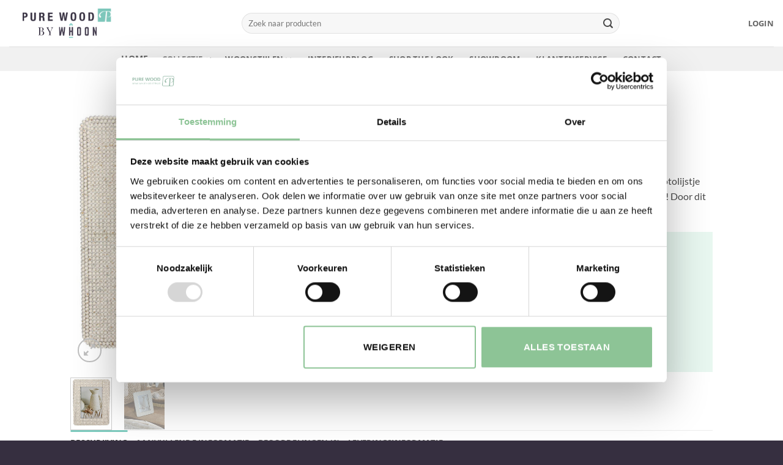

--- FILE ---
content_type: text/html; charset=UTF-8
request_url: https://www.purewood.nl/fotolijstje-steentjes-wit/
body_size: 37061
content:
<!DOCTYPE html>
<html lang="nl-NL" class="loading-site no-js">
<head>
	<meta charset="UTF-8" />
	<link rel="profile" href="http://gmpg.org/xfn/11" />
	<link rel="pingback" href="https://www.purewood.nl/xmlrpc.php" />

	<script>(function(html){html.className = html.className.replace(/\bno-js\b/,'js')})(document.documentElement);</script>
<meta name='robots' content='index, follow, max-image-preview:large, max-snippet:-1, max-video-preview:-1' />
<meta name="viewport" content="width=device-width, initial-scale=1" />
	<!-- This site is optimized with the Yoast SEO plugin v26.7 - https://yoast.com/wordpress/plugins/seo/ -->
	<title>Fotolijstje Steentjes Wit - Pure Wood</title>
	<meta name="description" content="Maak jouw interieur compleet! Ontdek de gehele collectie online of in onze showroom in Oisterwijk ✅Professioneel advies ✅ Mooiste woonaccessoires" />
	<link rel="canonical" href="https://www.purewood.nl/fotolijstje-steentjes-wit/" />
	<meta property="og:locale" content="nl_NL" />
	<meta property="og:type" content="article" />
	<meta property="og:title" content="Fotolijstje Steentjes Wit - Pure Wood" />
	<meta property="og:description" content="Maak jouw interieur compleet! Ontdek de gehele collectie online of in onze showroom in Oisterwijk ✅Professioneel advies ✅ Mooiste woonaccessoires" />
	<meta property="og:url" content="https://www.purewood.nl/fotolijstje-steentjes-wit/" />
	<meta property="og:site_name" content="Pure Wood" />
	<meta property="article:publisher" content="https://www.facebook.com/purewoodinterieur" />
	<meta property="article:modified_time" content="2026-01-16T23:05:53+00:00" />
	<meta property="og:image" content="https://www.purewood.nl/wp-content/uploads/2024/08/fotolijstje-wit-creme-met-schelpjes.jpg" />
	<meta property="og:image:width" content="800" />
	<meta property="og:image:height" content="1081" />
	<meta property="og:image:type" content="image/jpeg" />
	<script type="application/ld+json" class="yoast-schema-graph">{"@context":"https://schema.org","@graph":[{"@type":"WebPage","@id":"https://www.purewood.nl/fotolijstje-steentjes-wit/","url":"https://www.purewood.nl/fotolijstje-steentjes-wit/","name":"Fotolijstje Steentjes Wit - Pure Wood","isPartOf":{"@id":"https://www.purewood.nl/#website"},"primaryImageOfPage":{"@id":"https://www.purewood.nl/fotolijstje-steentjes-wit/#primaryimage"},"image":{"@id":"https://www.purewood.nl/fotolijstje-steentjes-wit/#primaryimage"},"thumbnailUrl":"https://www.purewood.nl/wp-content/uploads/2024/08/fotolijstje-wit-creme-met-schelpjes.jpg","datePublished":"2024-08-01T10:18:55+00:00","dateModified":"2026-01-16T23:05:53+00:00","description":"Maak jouw interieur compleet! Ontdek de gehele collectie online of in onze showroom in Oisterwijk ✅Professioneel advies ✅ Mooiste woonaccessoires","breadcrumb":{"@id":"https://www.purewood.nl/fotolijstje-steentjes-wit/#breadcrumb"},"inLanguage":"nl-NL","potentialAction":[{"@type":"ReadAction","target":["https://www.purewood.nl/fotolijstje-steentjes-wit/"]}]},{"@type":"ImageObject","inLanguage":"nl-NL","@id":"https://www.purewood.nl/fotolijstje-steentjes-wit/#primaryimage","url":"https://www.purewood.nl/wp-content/uploads/2024/08/fotolijstje-wit-creme-met-schelpjes.jpg","contentUrl":"https://www.purewood.nl/wp-content/uploads/2024/08/fotolijstje-wit-creme-met-schelpjes.jpg","width":800,"height":1081,"caption":"Fotolijstje Wit Creme Met Schelpjes"},{"@type":"BreadcrumbList","@id":"https://www.purewood.nl/fotolijstje-steentjes-wit/#breadcrumb","itemListElement":[{"@type":"ListItem","position":1,"name":"Home","item":"https://www.purewood.nl/"},{"@type":"ListItem","position":2,"name":"Winkel","item":"https://www.purewood.nl/winkel/"},{"@type":"ListItem","position":3,"name":"Woonaccessoires","item":"https://www.purewood.nl/woonaccessoires/"},{"@type":"ListItem","position":4,"name":"Fotolijsten"}]},{"@type":"WebSite","@id":"https://www.purewood.nl/#website","url":"https://www.purewood.nl/","name":"Pure Wood","description":"Maak van je huis je thuis!","potentialAction":[{"@type":"SearchAction","target":{"@type":"EntryPoint","urlTemplate":"https://www.purewood.nl/?s={search_term_string}"},"query-input":{"@type":"PropertyValueSpecification","valueRequired":true,"valueName":"search_term_string"}}],"inLanguage":"nl-NL"}]}</script>
	<!-- / Yoast SEO plugin. -->


<link rel='dns-prefetch' href='//assets.pinterest.com' />
<link rel='dns-prefetch' href='//capi-automation.s3.us-east-2.amazonaws.com' />
<link rel='dns-prefetch' href='//www.googletagmanager.com' />

<link rel='prefetch' href='https://www.purewood.nl/wp-content/themes/flatsome/assets/js/flatsome.js?ver=e2eddd6c228105dac048' />
<link rel='prefetch' href='https://www.purewood.nl/wp-content/themes/flatsome/assets/js/chunk.slider.js?ver=3.20.4' />
<link rel='prefetch' href='https://www.purewood.nl/wp-content/themes/flatsome/assets/js/chunk.popups.js?ver=3.20.4' />
<link rel='prefetch' href='https://www.purewood.nl/wp-content/themes/flatsome/assets/js/chunk.tooltips.js?ver=3.20.4' />
<link rel='prefetch' href='https://www.purewood.nl/wp-content/themes/flatsome/assets/js/woocommerce.js?ver=1c9be63d628ff7c3ff4c' />
<link rel="alternate" type="application/rss+xml" title="Pure Wood &raquo; feed" href="https://www.purewood.nl/feed/" />
<link rel="alternate" type="application/rss+xml" title="Pure Wood &raquo; reacties feed" href="https://www.purewood.nl/comments/feed/" />
<link rel="alternate" type="application/rss+xml" title="Pure Wood &raquo; Fotolijstje Steentjes Wit reacties feed" href="https://www.purewood.nl/fotolijstje-steentjes-wit/feed/" />
<link rel="alternate" title="oEmbed (JSON)" type="application/json+oembed" href="https://www.purewood.nl/wp-json/oembed/1.0/embed?url=https%3A%2F%2Fwww.purewood.nl%2Ffotolijstje-steentjes-wit%2F" />
<link rel="alternate" title="oEmbed (XML)" type="text/xml+oembed" href="https://www.purewood.nl/wp-json/oembed/1.0/embed?url=https%3A%2F%2Fwww.purewood.nl%2Ffotolijstje-steentjes-wit%2F&#038;format=xml" />
<style id='wp-img-auto-sizes-contain-inline-css' type='text/css'>
img:is([sizes=auto i],[sizes^="auto," i]){contain-intrinsic-size:3000px 1500px}
/*# sourceURL=wp-img-auto-sizes-contain-inline-css */
</style>
<link data-minify="1" rel='stylesheet' id='cr-frontend-css-css' href='https://www.purewood.nl/wp-content/cache/min/1/wp-content/plugins/customer-reviews-woocommerce/css/frontend.css?ver=1765860496' type='text/css' media='all' />
<link data-minify="1" rel='stylesheet' id='parcelpro-css' href='https://www.purewood.nl/wp-content/cache/min/1/wp-content/plugins/woo-parcel-pro/public/css/parcelpro-public.css?ver=1765860496' type='text/css' media='all' />
<link rel='stylesheet' id='photoswipe-css' href='https://www.purewood.nl/wp-content/plugins/woocommerce/assets/css/photoswipe/photoswipe.min.css?ver=10.4.3' type='text/css' media='all' />
<link rel='stylesheet' id='photoswipe-default-skin-css' href='https://www.purewood.nl/wp-content/plugins/woocommerce/assets/css/photoswipe/default-skin/default-skin.min.css?ver=10.4.3' type='text/css' media='all' />
<style id='woocommerce-inline-inline-css' type='text/css'>
.woocommerce form .form-row .required { visibility: visible; }
/*# sourceURL=woocommerce-inline-inline-css */
</style>
<link data-minify="1" rel='stylesheet' id='megamenu-css' href='https://www.purewood.nl/wp-content/cache/min/1/wp-content/uploads/maxmegamenu/style.css?ver=1765860496' type='text/css' media='all' />
<link data-minify="1" rel='stylesheet' id='dashicons-css' href='https://www.purewood.nl/wp-content/cache/min/1/wp-includes/css/dashicons.min.css?ver=1765860496' type='text/css' media='all' />
<link rel='stylesheet' id='pinterest-for-woocommerce-pins-css' href='//www.purewood.nl/wp-content/plugins/pinterest-for-woocommerce/assets/css/frontend/pinterest-for-woocommerce-pins.min.css?ver=1.4.23' type='text/css' media='all' />
<link rel='stylesheet' id='mollie-applepaydirect-css' href='https://www.purewood.nl/wp-content/plugins/mollie-payments-for-woocommerce/public/css/mollie-applepaydirect.min.css?ver=1765860435' type='text/css' media='screen' />
<link data-minify="1" rel='stylesheet' id='flatsome-main-css' href='https://www.purewood.nl/wp-content/cache/min/1/wp-content/themes/flatsome/assets/css/flatsome.css?ver=1765860496' type='text/css' media='all' />
<style id='flatsome-main-inline-css' type='text/css'>
@font-face {
				font-family: "fl-icons";
				font-display: block;
				src: url(https://www.purewood.nl/wp-content/themes/flatsome/assets/css/icons/fl-icons.eot?v=3.20.4);
				src:
					url(https://www.purewood.nl/wp-content/themes/flatsome/assets/css/icons/fl-icons.eot#iefix?v=3.20.4) format("embedded-opentype"),
					url(https://www.purewood.nl/wp-content/themes/flatsome/assets/css/icons/fl-icons.woff2?v=3.20.4) format("woff2"),
					url(https://www.purewood.nl/wp-content/themes/flatsome/assets/css/icons/fl-icons.ttf?v=3.20.4) format("truetype"),
					url(https://www.purewood.nl/wp-content/themes/flatsome/assets/css/icons/fl-icons.woff?v=3.20.4) format("woff"),
					url(https://www.purewood.nl/wp-content/themes/flatsome/assets/css/icons/fl-icons.svg?v=3.20.4#fl-icons) format("svg");
			}
/*# sourceURL=flatsome-main-inline-css */
</style>
<link data-minify="1" rel='stylesheet' id='flatsome-shop-css' href='https://www.purewood.nl/wp-content/cache/min/1/wp-content/themes/flatsome/assets/css/flatsome-shop.css?ver=1765860496' type='text/css' media='all' />
<link data-minify="1" rel='stylesheet' id='flatsome-style-css' href='https://www.purewood.nl/wp-content/cache/min/1/wp-content/themes/pure-wood-nieuw/style.css?ver=1765860496' type='text/css' media='all' />
<script type="text/javascript" src="https://www.purewood.nl/wp-includes/js/jquery/jquery.min.js?ver=3.7.1" id="jquery-core-js"></script>
<script type="text/javascript" src="https://www.purewood.nl/wp-includes/js/jquery/jquery-migrate.min.js?ver=3.4.1" id="jquery-migrate-js"></script>
<script type="text/javascript" id="tp-js-js-extra">
/* <![CDATA[ */
var trustpilot_settings = {"key":"","TrustpilotScriptUrl":"https://invitejs.trustpilot.com/tp.min.js","IntegrationAppUrl":"//ecommscript-integrationapp.trustpilot.com","PreviewScriptUrl":"//ecommplugins-scripts.trustpilot.com/v2.1/js/preview.min.js","PreviewCssUrl":"//ecommplugins-scripts.trustpilot.com/v2.1/css/preview.min.css","PreviewWPCssUrl":"//ecommplugins-scripts.trustpilot.com/v2.1/css/preview_wp.css","WidgetScriptUrl":"//widget.trustpilot.com/bootstrap/v5/tp.widget.bootstrap.min.js"};
//# sourceURL=tp-js-js-extra
/* ]]> */
</script>
<script type="text/javascript" src="https://www.purewood.nl/wp-content/plugins/trustpilot-reviews/review/assets/js/headerScript.min.js?ver=1.0&#039; async=&#039;async" id="tp-js-js"></script>
<script type="text/javascript" src="https://www.purewood.nl/wp-content/plugins/woo-parcel-pro/public/js/parcelpro-public.js?ver=1.9.0" id="parcelpro-js"></script>
<script type="text/javascript" src="https://www.purewood.nl/wp-content/plugins/woocommerce/assets/js/photoswipe/photoswipe.min.js?ver=4.1.1-wc.10.4.3" id="wc-photoswipe-js" defer="defer" data-wp-strategy="defer"></script>
<script type="text/javascript" src="https://www.purewood.nl/wp-content/plugins/woocommerce/assets/js/photoswipe/photoswipe-ui-default.min.js?ver=4.1.1-wc.10.4.3" id="wc-photoswipe-ui-default-js" defer="defer" data-wp-strategy="defer"></script>
<script type="text/javascript" id="wc-single-product-js-extra">
/* <![CDATA[ */
var wc_single_product_params = {"i18n_required_rating_text":"Selecteer een waardering","i18n_rating_options":["1 van de 5 sterren","2 van de 5 sterren","3 van de 5 sterren","4 van de 5 sterren","5 van de 5 sterren"],"i18n_product_gallery_trigger_text":"Afbeeldinggalerij in volledig scherm bekijken","review_rating_required":"yes","flexslider":{"rtl":false,"animation":"slide","smoothHeight":true,"directionNav":false,"controlNav":"thumbnails","slideshow":false,"animationSpeed":500,"animationLoop":false,"allowOneSlide":false},"zoom_enabled":"","zoom_options":[],"photoswipe_enabled":"1","photoswipe_options":{"shareEl":false,"closeOnScroll":false,"history":false,"hideAnimationDuration":0,"showAnimationDuration":0},"flexslider_enabled":""};
//# sourceURL=wc-single-product-js-extra
/* ]]> */
</script>
<script type="text/javascript" src="https://www.purewood.nl/wp-content/plugins/woocommerce/assets/js/frontend/single-product.min.js?ver=10.4.3" id="wc-single-product-js" defer="defer" data-wp-strategy="defer"></script>
<script type="text/javascript" src="https://www.purewood.nl/wp-content/plugins/woocommerce/assets/js/jquery-blockui/jquery.blockUI.min.js?ver=2.7.0-wc.10.4.3" id="wc-jquery-blockui-js" data-wp-strategy="defer"></script>
<script type="text/javascript" src="https://www.purewood.nl/wp-content/plugins/woocommerce/assets/js/js-cookie/js.cookie.min.js?ver=2.1.4-wc.10.4.3" id="wc-js-cookie-js" data-wp-strategy="defer"></script>

<!-- Google tag (gtag.js) snippet toegevoegd door Site Kit -->
<!-- Google Analytics snippet toegevoegd door Site Kit -->
<script type="text/javascript" src="https://www.googletagmanager.com/gtag/js?id=G-LQQ8401CLX" id="google_gtagjs-js" async></script>
<script type="text/javascript" id="google_gtagjs-js-after">
/* <![CDATA[ */
window.dataLayer = window.dataLayer || [];function gtag(){dataLayer.push(arguments);}
gtag("set","linker",{"domains":["www.purewood.nl"]});
gtag("js", new Date());
gtag("set", "developer_id.dZTNiMT", true);
gtag("config", "G-LQQ8401CLX");
//# sourceURL=google_gtagjs-js-after
/* ]]> */
</script>
<link rel="https://api.w.org/" href="https://www.purewood.nl/wp-json/" /><link rel="alternate" title="JSON" type="application/json" href="https://www.purewood.nl/wp-json/wp/v2/product/222430" /><link rel="EditURI" type="application/rsd+xml" title="RSD" href="https://www.purewood.nl/xmlrpc.php?rsd" />
<meta name="generator" content="WordPress 6.9" />
<meta name="generator" content="WooCommerce 10.4.3" />
<link rel='shortlink' href='https://www.purewood.nl/?p=222430' />
<meta name="generator" content="Site Kit by Google 1.170.0" /><!-- Google Tag Manager -->
<script>(function(w,d,s,l,i){w[l]=w[l]||[];w[l].push({'gtm.start':
new Date().getTime(),event:'gtm.js'});var f=d.getElementsByTagName(s)[0],
j=d.createElement(s),dl=l!='dataLayer'?'&l='+l:'';j.async=true;j.src=
'https://www.googletagmanager.com/gtm.js?id='+i+dl;f.parentNode.insertBefore(j,f);
})(window,document,'script','dataLayer','GTM-5C4SPP9');</script>
<!-- End Google Tag Manager -->

<meta name="google-site-verification" content="_BLlcP-JG1Mb6buYN5hltQtXencndXMSZyTz0gHEvac" />

<!-- Font awesome -->
<link data-minify="1" rel="stylesheet" href="https://www.purewood.nl/wp-content/cache/min/1/ajax/libs/font-awesome/4.7.0/css/font-awesome.min.css?ver=1765860496">

<!-- Favicon -->
<link rel="icon" href="https://www.purewood.nl/wp-content/uploads/2014/09/Purewood-favicon-32x32.png" sizes="32x32">
<link rel="icon" href="https://www.purewood.nl/wp-content/uploads/2014/09/Purewood-favicon.png" sizes="192x192">
<link rel="apple-touch-icon" href="https://www.purewood.nl/wp-content/uploads/2014/09/Purewood-favicon.png">
<meta name="msapplication-TileImage" content="https://www.purewood.nl/wp-content/uploads/2014/09/Purewood-favicon.png">
<!-- end of Favicon -->

<!-- Slick slider -->
<link data-minify="1" rel="stylesheet" type="text/css" href="https://www.purewood.nl/wp-content/cache/min/1/npm/slick-carousel@1.8.1/slick/slick.css?ver=1765860496"/>
<link data-minify="1" rel="stylesheet" type="text/css" href="https://www.purewood.nl/wp-content/cache/min/1/npm/slick-carousel@1.8.1/slick/slick-theme.css?ver=1765860496"/>
<script type="text/javascript" src="//cdn.jsdelivr.net/npm/slick-carousel@1.8.1/slick/slick.min.js"></script>
<!-- end of Slick slider --><meta name="p:domain_verify" content="ee081c6c774e1bc6fe6b15147ff8c762"/><meta property="og:url" content="https://www.purewood.nl/fotolijstje-steentjes-wit/" /><meta property="og:site_name" content="Pure Wood" /><meta property="og:type" content="og:product" /><meta property="og:title" content="Fotolijstje Steentjes Wit" /><meta property="og:image" content="https://www.purewood.nl/wp-content/uploads/2024/08/fotolijstje-wit-creme-met-schelpjes-758x1024.jpg" /><meta property="product:price:currency" content="EUR" /><meta property="product:price:amount" content="11.95" /><meta property="og:description" content="Dit witte fotolijstje, versierd met steentjes, straalt een landelijke sfeer uit. Combineer dit fotolijstje met een van onze schelpenkettingen en maak je wandtafel in je kamer hiermee helemaal af! Door dit fotolijstje worden de mooiste herinnering op een prachtige manier gepresenteerd. &#x1f495;" /><meta property="og:availability" content="instock" />	<noscript><style>.woocommerce-product-gallery{ opacity: 1 !important; }</style></noscript>
				<script  type="text/javascript">
				!function(f,b,e,v,n,t,s){if(f.fbq)return;n=f.fbq=function(){n.callMethod?
					n.callMethod.apply(n,arguments):n.queue.push(arguments)};if(!f._fbq)f._fbq=n;
					n.push=n;n.loaded=!0;n.version='2.0';n.queue=[];t=b.createElement(e);t.async=!0;
					t.src=v;s=b.getElementsByTagName(e)[0];s.parentNode.insertBefore(t,s)}(window,
					document,'script','https://connect.facebook.net/en_US/fbevents.js');
			</script>
			<!-- WooCommerce Facebook Integration Begin -->
			<script  type="text/javascript">

				fbq('init', '1739596179485944', {}, {
    "agent": "woocommerce_6-10.4.3-3.5.15"
});

				document.addEventListener( 'DOMContentLoaded', function() {
					// Insert placeholder for events injected when a product is added to the cart through AJAX.
					document.body.insertAdjacentHTML( 'beforeend', '<div class=\"wc-facebook-pixel-event-placeholder\"></div>' );
				}, false );

			</script>
			<!-- WooCommerce Facebook Integration End -->
			<style class="wpcode-css-snippet">.footer-content, .footer-content a !important {
    color: black;
}</style>
<!-- Google Tag Manager snippet toegevoegd door Site Kit -->
<script type="text/javascript">
/* <![CDATA[ */

			( function( w, d, s, l, i ) {
				w[l] = w[l] || [];
				w[l].push( {'gtm.start': new Date().getTime(), event: 'gtm.js'} );
				var f = d.getElementsByTagName( s )[0],
					j = d.createElement( s ), dl = l != 'dataLayer' ? '&l=' + l : '';
				j.async = true;
				j.src = 'https://www.googletagmanager.com/gtm.js?id=' + i + dl;
				f.parentNode.insertBefore( j, f );
			} )( window, document, 'script', 'dataLayer', 'GTM-MJ3CVKZD' );
			
/* ]]> */
</script>

<!-- Einde Google Tag Manager snippet toegevoegd door Site Kit -->
<link rel="icon" href="https://www.purewood.nl/wp-content/uploads/2014/09/Purewood-favicon-32x32.png" sizes="32x32" />
<link rel="icon" href="https://www.purewood.nl/wp-content/uploads/2014/09/Purewood-favicon.png" sizes="192x192" />
<link rel="apple-touch-icon" href="https://www.purewood.nl/wp-content/uploads/2014/09/Purewood-favicon.png" />
<meta name="msapplication-TileImage" content="https://www.purewood.nl/wp-content/uploads/2014/09/Purewood-favicon.png" />
<style id="custom-css" type="text/css">:root {--primary-color: #7ccabd;--fs-color-primary: #7ccabd;--fs-color-secondary: #362f40;--fs-color-success: #627D47;--fs-color-alert: #d12736;--fs-color-base: #4a4a4a;--fs-experimental-link-color: #0a0a0a;--fs-experimental-link-color-hover: #7ccabd;}.tooltipster-base {--tooltip-color: #fff;--tooltip-bg-color: #000;}.off-canvas-right .mfp-content, .off-canvas-left .mfp-content {--drawer-width: 300px;}.off-canvas .mfp-content.off-canvas-cart {--drawer-width: 360px;}.header-main{height: 76px}#logo img{max-height: 76px}#logo{width:350px;}#logo a{max-width:189px;}.header-bottom{min-height: 10px}.header-top{min-height: 20px}.transparent .header-main{height: 30px}.transparent #logo img{max-height: 30px}.has-transparent + .page-title:first-of-type,.has-transparent + #main > .page-title,.has-transparent + #main > div > .page-title,.has-transparent + #main .page-header-wrapper:first-of-type .page-title{padding-top: 80px;}.header.show-on-scroll,.stuck .header-main{height:70px!important}.stuck #logo img{max-height: 70px!important}.search-form{ width: 75%;}.header-bg-color {background-color: #ffffff}.header-bottom {background-color: #f1f1f1}.stuck .header-main .nav > li > a{line-height: 50px }.header-bottom-nav > li > a{line-height: 18px }@media (max-width: 549px) {.header-main{height: 70px}#logo img{max-height: 70px}}.nav-dropdown{font-size:83%}.header-top{background-color:#6c9d84!important;}h1,h2,h3,h4,h5,h6,.heading-font{color: #363330;}.header:not(.transparent) .header-bottom-nav.nav > li > a:hover,.header:not(.transparent) .header-bottom-nav.nav > li.active > a,.header:not(.transparent) .header-bottom-nav.nav > li.current > a,.header:not(.transparent) .header-bottom-nav.nav > li > a.active,.header:not(.transparent) .header-bottom-nav.nav > li > a.current{color: #ffffff;}.header-bottom-nav.nav-line-bottom > li > a:before,.header-bottom-nav.nav-line-grow > li > a:before,.header-bottom-nav.nav-line > li > a:before,.header-bottom-nav.nav-box > li > a:hover,.header-bottom-nav.nav-box > li.active > a,.header-bottom-nav.nav-pills > li > a:hover,.header-bottom-nav.nav-pills > li.active > a{color:#FFF!important;background-color: #ffffff;}@media screen and (min-width: 550px){.products .box-vertical .box-image{min-width: 278px!important;width: 278px!important;}}.footer-2{background-color: #9abbaa}.absolute-footer, html{background-color: #362f40}.nav-vertical-fly-out > li + li {border-top-width: 1px; border-top-style: solid;}/* Custom CSS */.badge-inner .secondary .on-sale {display: none;}.label-new.menu-item > a:after{content:"Nieuw";}.label-hot.menu-item > a:after{content:"Hot";}.label-sale.menu-item > a:after{content:"Aanbieding";}.label-popular.menu-item > a:after{content:"Populair";}</style>		<style type="text/css" id="wp-custom-css">
			/********* ALGEMEEN ******/

@font-face {
    font-family: LatoRegular;
    src: url('https://www.purewood.nl/wp-content/themes/pure-wood-nieuw/Lato-Regular.ttf');
	font-display:swap;
}

@font-face {
    font-family: OpenSansCondensed-Bold;
    src: url('https://www.purewood.nl/wp-content/themes/pure-wood-nieuw/OpenSansCondensed-Bold.ttf');
	font-display:swap;
}

@font-face {
    font-family: OpenSans-Bold;
    src: url('https://www.purewood.nl/wp-content/themes/pure-wood-nieuw/OpenSans-Bold.ttf');
	font-display:swap;
}

@font-face {
    font-family: OpenSans-SemiBold;
    src: url('https://www.purewood.nl/wp-content/themes/pure-wood-nieuw/OpenSans-SemiBold.ttf');
	font-display:swap;
}

body{font-family:  "LatoRegular",  sans-serif!important;}

.nav > li > a {font-family:  "OpenSans-Bold", sans-serif!important;}

h1,h2,h3,h4,h5,h6, .heading-font{font-family: "OpenSans-SemiBold", sans-serif!important;}

.alt-font{font-family: "OpenSansCondensed-Bold", sans-serif!important;}

h1, h2 {
    text-transform: uppercase;
}
.grecaptcha-badge { 
    visibility: hidden;
}

.entry-content a, .cat_custom_content a, .term-description a {
    text-decoration: underline;
    text-decoration-color: #aaa;
}


/********* ZOEKEN ***********/

/******** ACCOUNT ********/
.woocommerce-password-strength {
    width: 100%;
}
/******** TOP BAR ********/
.topbar-content-list{
	list-style:none;
}
.topbar-content-list li{
	float:left;
	line-height:45px;
	margin:0px;
}
.topbar-content-list li a{
	color:#fff;
}
.header-selling-point{
	padding-left:30px;
	margin-bottom:0px;
}

li.header-selling-point::before {
    content: "\2713";
    color: #fff;
    font-size: 115%;
    padding-right: 1px;
}
.topbar-content-list sup{
	line-height:0;
	font-size:70%;
}
span.cijfer {
    bottom: -2px;
}
.gemiddelde1 {
    font-size: 19px;
}
span.gemiddelde2 {
    position: relative;
    top: -6px;
    margin-left: -2px;
}
/******** CONTACT FORMS *****/
div.wpcf7 .ajax-loader {
    display: inline-block;
    background-repeat: no-repeat;
    height: 18px;
    padding: 22px 72px;
    margin: 0px 0px 0px 0px;
    left: 0;
    background-position: center;
	  border-radius: 0;
}
.wpcf7 .ajax-loader {
    position: absolute;
    right: 0;
    background-color: #FFF;
    
}
/******** MENU *************/
.mega-menu-content li{
	font-size:105%;
}
#mega-menu-wrap-primary #mega-menu-primary > li.mega-menu-item > a.mega-menu-link:hover {
    text-transform: capitalize;
    font-family: "OpenSans-Bold", sans-serif;
	background: #7ccabd;

    font-size: 12.8px;
}
#mega-menu-wrap-primary #mega-menu-primary > li.mega-menu-item > a.mega-menu-link {
    text-transform: capitalize;
    font-family: "OpenSans-Bold", sans-serif;

    font-size: 12.8px;
}
#mega-menu-wrap-primary #mega-menu-primary li.mega-menu-item-has-children > a.mega-menu-link > span.mega-indicator:after {
    content: '\f107';
    font-family: 'fl-icons';
}
#mega-menu-wrap-primary #mega-menu-primary p {
    margin-bottom: 10px;
    margin-top: 12px;
}
/********* FOOTER **********/
.copyright-footer {
    padding: 7.5px 0px;
}
.absolute-footer{
	padding-bottom:10px;
}

.betaal-icoontjes li{
	float:left;
	list-style:none;
	margin-left:4px;
	margin-bottom:0px;
}
.betaal-icoontjes li img{
	height:24px;
}
@media (max-width: 549px){
.betaal-icoontjes li img{
	height:17px;
	width:auto;
}
	.footer-blok{
		padding-bottom:0px!important;
	}
}
.betaal-icoontjes{
	margin:0!important;
}
.socialmedia-buttons {
	text-align:center;
}
.socialmedia-buttons li{
	display:inline-block;
}
.footer-content i.fa {
    font-size: 15px;
    min-width: 35px;
    color: black;
}
.footer-content li{
	margin: 0px 5px 0px 0px!important;
	list-style:none;
}
.footer-content, .footer-content a{
	color:black;
}
.footer-content .widget-title{
	color:black;
}

/****** PRODUCT CATEGORY ******/
aside#woocommerce_product_categories-2, aside#nav_menu-15 {
    display:none;
}
@media all and (max-width:848px){
	aside#woocommerce_product_categories-3, aside#nav_menu-14 {
    display:none;
}
	aside#woocommerce_product_categories-2, aside#nav_menu-15 {
    display:block;
}
}

.select2-container--default .select2-selection--single .select2-selection__clear {
    float: left;
    margin-right: 10px;
}
.cat_custom_content {
    margin-top: 40px;
}
.subcat-item img {
    width: 100%;
    height: auto; 
}
.subcat-item img {
  width: 100%;
  height: auto;
  max-height: 358px;
	margin-bottom:0px!important;
}
.subcat-container{
margin-bottom: 20px;
-ms-grid: grid;
display: -ms-grid;
display: grid;
-ms-grid-columns: 3 1.7% 3fr;
grid-template-columns: 3 3fr;
grid-column-gap: 1.7%; 
grid-row-gap: 1.7%;
}

.subcat1 {
    -ms-grid-column: 1;
        grid-column-start: 1;
    -ms-grid-column-span: 2;
    grid-column-end: 3;
}

.subcat2{
    -ms-grid-column: 1;
        grid-column-start: 1;
    -ms-grid-column-span: 1;
    grid-column-end: 2;
}

.subcat3{
    -ms-grid-column: 2;
        grid-column-start: 2;
    -ms-grid-column-span: 1;
    grid-column-end: 3;
}

.subcat4 {
  -ms-grid-row: 1;
      grid-row-start: 1;
  -ms-grid-row-span: 2;
  grid-row-end: 3;
  -ms-grid-column: 3;
      grid-column-start: 3;
} 
@media all and (max-width:767px){
	.subcat-container{
		display:none;
	}
}
@media all and (-ms-high-contrast: none), (-ms-high-contrast: active) {
	.subcat-container{
		display:none;
	}
}
.nav-pagination>li>span, .nav-pagination>li>a {
    font-size: 0.9em;
    border: 1px solid currentColor;
}

.term-description {
    margin-bottom: 20px;
}
/******* PRODUCT PAGE *******/

.product-main .yoast-breadcrumb a:nth-of-type(2), .product-main .yoast-breadcrumb span:nth-of-type(2) {
    display: none;
}
.sticky-add-to-cart--active{
	z-index:22;
}
.sticky-add-to-cart__product .product-title-small {
    font-size:80%;
    text-transform: uppercase;
}
.woocommerce-product-attributes-item--weight {
    display: none;
}
.product-small .title-wrapper {
    margin-bottom: 6px;
}
.product-title {
    text-transform: uppercase;
}
.product-small .product-title{
	font-size: 90%;
}

.product-summary .woocommerce-Price-currencySymbol {
    font-size:1em;
    vertical-align: top;
    margin-top:0px;
}
.product-page-price{
	font-size:1em!important;
}
.unique-selling-points {
  background-color: #E8F7F0;
  padding: 20px 30px 0px 0px;
  display: inline-block;
  width:100%;
}
.online-bestellingen{
	font-size:10px;
}
.unique-selling-points li {
  list-style: none;
  padding: 0px 0px 0px 15px;
}
.unique-selling-points li::before {
  content: "\2713";
  color: green;
  padding-right: 5px;
  font-size: 120%;
}
.product-betaling li{
  display: inline-block;
  margin-right: 2px;
	margin-left:0px!important;
}
.product-betaling li img{
  height: 22px;
	margin-bottom:7px;
}

.product-betaling {
    margin-top: 20px;
}
form.variations_form {
    margin-bottom: 0px;
}
span.header-cart-title .amount {
    font-size: 15px;
}
/***** CART - WINKELMAND *****/
.betrs_option_desc {
    display: inline-block;
    max-width: 50%;
    text-align: left;
    font-size: 13px;
	  color:#9abbaa;
}
/****** AFREKENEN - CHECKOUT ***/
#wooac_opt_in_field .optional {
    display: none;
}
li.wc_payment_method img {
    margin-bottom: 9px;
    float: right;
}

.woocommerce-NoticeGroup.woocommerce-NoticeGroup-checkout {
    padding-top: 40px;
}

.wcnlpc-manual {
    color: red;
    font-weight: bold;
}

/******* KLANTENSERVICE *******/
#klantenservice-menu ul {
    padding-left: 0px;
    margin-left: 0px;
}

/******** BLOG PAGINA *******/
button.shop-knop {
  background-color: #9abbaa;
	color:#fff;
	margin-top:10px;
}
.shop-knop i.fa.fa-chevron-circle-right {
    margin-bottom: 3px;
}
.single-page th:first-child, .single-page td:first-child{
	padding: 0.5em;
}
.single-page th:last-child, .single-page td:last-child{
	padding: 0.5em;
}
.single-page th, .single-page td{
	border-bottom:none;
}

/******* Slick Slider CSS ********/
.subcat-slider{
  
  margin-left:25px;
	margin-right:25px;
}

.slick-prev:before, .slick-next:before {
    color: #9abbaa!important;   
}
.slick-slide{
  padding:8px 10px;
  background-color:#eee;
  margin-right:4px;
  border: 1px solid #ccc;
}
.slick-slide:hover{
  background-color:#ddd;
}
.slick-slide a{
  color:#999;
  text-decoration:none;
}
/******* Sale/Actie ********/
.secondary{
	display: none;
}
.google-auto-placed{
	
	display: none 
}
		</style>
		<style id="kirki-inline-styles"></style><style type="text/css">/** Mega Menu CSS: fs **/</style>
<noscript><style id="rocket-lazyload-nojs-css">.rll-youtube-player, [data-lazy-src]{display:none !important;}</style></noscript><link data-minify="1" rel='stylesheet' id='wc-blocks-style-css' href='https://www.purewood.nl/wp-content/cache/min/1/wp-content/plugins/woocommerce/assets/client/blocks/wc-blocks.css?ver=1765860496' type='text/css' media='all' />
<style id='global-styles-inline-css' type='text/css'>
:root{--wp--preset--aspect-ratio--square: 1;--wp--preset--aspect-ratio--4-3: 4/3;--wp--preset--aspect-ratio--3-4: 3/4;--wp--preset--aspect-ratio--3-2: 3/2;--wp--preset--aspect-ratio--2-3: 2/3;--wp--preset--aspect-ratio--16-9: 16/9;--wp--preset--aspect-ratio--9-16: 9/16;--wp--preset--color--black: #000000;--wp--preset--color--cyan-bluish-gray: #abb8c3;--wp--preset--color--white: #ffffff;--wp--preset--color--pale-pink: #f78da7;--wp--preset--color--vivid-red: #cf2e2e;--wp--preset--color--luminous-vivid-orange: #ff6900;--wp--preset--color--luminous-vivid-amber: #fcb900;--wp--preset--color--light-green-cyan: #7bdcb5;--wp--preset--color--vivid-green-cyan: #00d084;--wp--preset--color--pale-cyan-blue: #8ed1fc;--wp--preset--color--vivid-cyan-blue: #0693e3;--wp--preset--color--vivid-purple: #9b51e0;--wp--preset--color--primary: #7ccabd;--wp--preset--color--secondary: #362f40;--wp--preset--color--success: #627D47;--wp--preset--color--alert: #d12736;--wp--preset--gradient--vivid-cyan-blue-to-vivid-purple: linear-gradient(135deg,rgb(6,147,227) 0%,rgb(155,81,224) 100%);--wp--preset--gradient--light-green-cyan-to-vivid-green-cyan: linear-gradient(135deg,rgb(122,220,180) 0%,rgb(0,208,130) 100%);--wp--preset--gradient--luminous-vivid-amber-to-luminous-vivid-orange: linear-gradient(135deg,rgb(252,185,0) 0%,rgb(255,105,0) 100%);--wp--preset--gradient--luminous-vivid-orange-to-vivid-red: linear-gradient(135deg,rgb(255,105,0) 0%,rgb(207,46,46) 100%);--wp--preset--gradient--very-light-gray-to-cyan-bluish-gray: linear-gradient(135deg,rgb(238,238,238) 0%,rgb(169,184,195) 100%);--wp--preset--gradient--cool-to-warm-spectrum: linear-gradient(135deg,rgb(74,234,220) 0%,rgb(151,120,209) 20%,rgb(207,42,186) 40%,rgb(238,44,130) 60%,rgb(251,105,98) 80%,rgb(254,248,76) 100%);--wp--preset--gradient--blush-light-purple: linear-gradient(135deg,rgb(255,206,236) 0%,rgb(152,150,240) 100%);--wp--preset--gradient--blush-bordeaux: linear-gradient(135deg,rgb(254,205,165) 0%,rgb(254,45,45) 50%,rgb(107,0,62) 100%);--wp--preset--gradient--luminous-dusk: linear-gradient(135deg,rgb(255,203,112) 0%,rgb(199,81,192) 50%,rgb(65,88,208) 100%);--wp--preset--gradient--pale-ocean: linear-gradient(135deg,rgb(255,245,203) 0%,rgb(182,227,212) 50%,rgb(51,167,181) 100%);--wp--preset--gradient--electric-grass: linear-gradient(135deg,rgb(202,248,128) 0%,rgb(113,206,126) 100%);--wp--preset--gradient--midnight: linear-gradient(135deg,rgb(2,3,129) 0%,rgb(40,116,252) 100%);--wp--preset--font-size--small: 13px;--wp--preset--font-size--medium: 20px;--wp--preset--font-size--large: 36px;--wp--preset--font-size--x-large: 42px;--wp--preset--spacing--20: 0.44rem;--wp--preset--spacing--30: 0.67rem;--wp--preset--spacing--40: 1rem;--wp--preset--spacing--50: 1.5rem;--wp--preset--spacing--60: 2.25rem;--wp--preset--spacing--70: 3.38rem;--wp--preset--spacing--80: 5.06rem;--wp--preset--shadow--natural: 6px 6px 9px rgba(0, 0, 0, 0.2);--wp--preset--shadow--deep: 12px 12px 50px rgba(0, 0, 0, 0.4);--wp--preset--shadow--sharp: 6px 6px 0px rgba(0, 0, 0, 0.2);--wp--preset--shadow--outlined: 6px 6px 0px -3px rgb(255, 255, 255), 6px 6px rgb(0, 0, 0);--wp--preset--shadow--crisp: 6px 6px 0px rgb(0, 0, 0);}:where(body) { margin: 0; }.wp-site-blocks > .alignleft { float: left; margin-right: 2em; }.wp-site-blocks > .alignright { float: right; margin-left: 2em; }.wp-site-blocks > .aligncenter { justify-content: center; margin-left: auto; margin-right: auto; }:where(.is-layout-flex){gap: 0.5em;}:where(.is-layout-grid){gap: 0.5em;}.is-layout-flow > .alignleft{float: left;margin-inline-start: 0;margin-inline-end: 2em;}.is-layout-flow > .alignright{float: right;margin-inline-start: 2em;margin-inline-end: 0;}.is-layout-flow > .aligncenter{margin-left: auto !important;margin-right: auto !important;}.is-layout-constrained > .alignleft{float: left;margin-inline-start: 0;margin-inline-end: 2em;}.is-layout-constrained > .alignright{float: right;margin-inline-start: 2em;margin-inline-end: 0;}.is-layout-constrained > .aligncenter{margin-left: auto !important;margin-right: auto !important;}.is-layout-constrained > :where(:not(.alignleft):not(.alignright):not(.alignfull)){margin-left: auto !important;margin-right: auto !important;}body .is-layout-flex{display: flex;}.is-layout-flex{flex-wrap: wrap;align-items: center;}.is-layout-flex > :is(*, div){margin: 0;}body .is-layout-grid{display: grid;}.is-layout-grid > :is(*, div){margin: 0;}body{padding-top: 0px;padding-right: 0px;padding-bottom: 0px;padding-left: 0px;}a:where(:not(.wp-element-button)){text-decoration: none;}:root :where(.wp-element-button, .wp-block-button__link){background-color: #32373c;border-width: 0;color: #fff;font-family: inherit;font-size: inherit;font-style: inherit;font-weight: inherit;letter-spacing: inherit;line-height: inherit;padding-top: calc(0.667em + 2px);padding-right: calc(1.333em + 2px);padding-bottom: calc(0.667em + 2px);padding-left: calc(1.333em + 2px);text-decoration: none;text-transform: inherit;}.has-black-color{color: var(--wp--preset--color--black) !important;}.has-cyan-bluish-gray-color{color: var(--wp--preset--color--cyan-bluish-gray) !important;}.has-white-color{color: var(--wp--preset--color--white) !important;}.has-pale-pink-color{color: var(--wp--preset--color--pale-pink) !important;}.has-vivid-red-color{color: var(--wp--preset--color--vivid-red) !important;}.has-luminous-vivid-orange-color{color: var(--wp--preset--color--luminous-vivid-orange) !important;}.has-luminous-vivid-amber-color{color: var(--wp--preset--color--luminous-vivid-amber) !important;}.has-light-green-cyan-color{color: var(--wp--preset--color--light-green-cyan) !important;}.has-vivid-green-cyan-color{color: var(--wp--preset--color--vivid-green-cyan) !important;}.has-pale-cyan-blue-color{color: var(--wp--preset--color--pale-cyan-blue) !important;}.has-vivid-cyan-blue-color{color: var(--wp--preset--color--vivid-cyan-blue) !important;}.has-vivid-purple-color{color: var(--wp--preset--color--vivid-purple) !important;}.has-primary-color{color: var(--wp--preset--color--primary) !important;}.has-secondary-color{color: var(--wp--preset--color--secondary) !important;}.has-success-color{color: var(--wp--preset--color--success) !important;}.has-alert-color{color: var(--wp--preset--color--alert) !important;}.has-black-background-color{background-color: var(--wp--preset--color--black) !important;}.has-cyan-bluish-gray-background-color{background-color: var(--wp--preset--color--cyan-bluish-gray) !important;}.has-white-background-color{background-color: var(--wp--preset--color--white) !important;}.has-pale-pink-background-color{background-color: var(--wp--preset--color--pale-pink) !important;}.has-vivid-red-background-color{background-color: var(--wp--preset--color--vivid-red) !important;}.has-luminous-vivid-orange-background-color{background-color: var(--wp--preset--color--luminous-vivid-orange) !important;}.has-luminous-vivid-amber-background-color{background-color: var(--wp--preset--color--luminous-vivid-amber) !important;}.has-light-green-cyan-background-color{background-color: var(--wp--preset--color--light-green-cyan) !important;}.has-vivid-green-cyan-background-color{background-color: var(--wp--preset--color--vivid-green-cyan) !important;}.has-pale-cyan-blue-background-color{background-color: var(--wp--preset--color--pale-cyan-blue) !important;}.has-vivid-cyan-blue-background-color{background-color: var(--wp--preset--color--vivid-cyan-blue) !important;}.has-vivid-purple-background-color{background-color: var(--wp--preset--color--vivid-purple) !important;}.has-primary-background-color{background-color: var(--wp--preset--color--primary) !important;}.has-secondary-background-color{background-color: var(--wp--preset--color--secondary) !important;}.has-success-background-color{background-color: var(--wp--preset--color--success) !important;}.has-alert-background-color{background-color: var(--wp--preset--color--alert) !important;}.has-black-border-color{border-color: var(--wp--preset--color--black) !important;}.has-cyan-bluish-gray-border-color{border-color: var(--wp--preset--color--cyan-bluish-gray) !important;}.has-white-border-color{border-color: var(--wp--preset--color--white) !important;}.has-pale-pink-border-color{border-color: var(--wp--preset--color--pale-pink) !important;}.has-vivid-red-border-color{border-color: var(--wp--preset--color--vivid-red) !important;}.has-luminous-vivid-orange-border-color{border-color: var(--wp--preset--color--luminous-vivid-orange) !important;}.has-luminous-vivid-amber-border-color{border-color: var(--wp--preset--color--luminous-vivid-amber) !important;}.has-light-green-cyan-border-color{border-color: var(--wp--preset--color--light-green-cyan) !important;}.has-vivid-green-cyan-border-color{border-color: var(--wp--preset--color--vivid-green-cyan) !important;}.has-pale-cyan-blue-border-color{border-color: var(--wp--preset--color--pale-cyan-blue) !important;}.has-vivid-cyan-blue-border-color{border-color: var(--wp--preset--color--vivid-cyan-blue) !important;}.has-vivid-purple-border-color{border-color: var(--wp--preset--color--vivid-purple) !important;}.has-primary-border-color{border-color: var(--wp--preset--color--primary) !important;}.has-secondary-border-color{border-color: var(--wp--preset--color--secondary) !important;}.has-success-border-color{border-color: var(--wp--preset--color--success) !important;}.has-alert-border-color{border-color: var(--wp--preset--color--alert) !important;}.has-vivid-cyan-blue-to-vivid-purple-gradient-background{background: var(--wp--preset--gradient--vivid-cyan-blue-to-vivid-purple) !important;}.has-light-green-cyan-to-vivid-green-cyan-gradient-background{background: var(--wp--preset--gradient--light-green-cyan-to-vivid-green-cyan) !important;}.has-luminous-vivid-amber-to-luminous-vivid-orange-gradient-background{background: var(--wp--preset--gradient--luminous-vivid-amber-to-luminous-vivid-orange) !important;}.has-luminous-vivid-orange-to-vivid-red-gradient-background{background: var(--wp--preset--gradient--luminous-vivid-orange-to-vivid-red) !important;}.has-very-light-gray-to-cyan-bluish-gray-gradient-background{background: var(--wp--preset--gradient--very-light-gray-to-cyan-bluish-gray) !important;}.has-cool-to-warm-spectrum-gradient-background{background: var(--wp--preset--gradient--cool-to-warm-spectrum) !important;}.has-blush-light-purple-gradient-background{background: var(--wp--preset--gradient--blush-light-purple) !important;}.has-blush-bordeaux-gradient-background{background: var(--wp--preset--gradient--blush-bordeaux) !important;}.has-luminous-dusk-gradient-background{background: var(--wp--preset--gradient--luminous-dusk) !important;}.has-pale-ocean-gradient-background{background: var(--wp--preset--gradient--pale-ocean) !important;}.has-electric-grass-gradient-background{background: var(--wp--preset--gradient--electric-grass) !important;}.has-midnight-gradient-background{background: var(--wp--preset--gradient--midnight) !important;}.has-small-font-size{font-size: var(--wp--preset--font-size--small) !important;}.has-medium-font-size{font-size: var(--wp--preset--font-size--medium) !important;}.has-large-font-size{font-size: var(--wp--preset--font-size--large) !important;}.has-x-large-font-size{font-size: var(--wp--preset--font-size--x-large) !important;}
/*# sourceURL=global-styles-inline-css */
</style>
<meta name="generator" content="WP Rocket 3.20.2" data-wpr-features="wpr_lazyload_iframes wpr_image_dimensions wpr_minify_css wpr_preload_links wpr_desktop" /></head>

<body class="wp-singular product-template-default single single-product postid-222430 wp-theme-flatsome wp-child-theme-pure-wood-nieuw theme-flatsome sp-easy-accordion-enabled woocommerce woocommerce-page woocommerce-no-js mega-menu-primary lightbox nav-dropdown-has-arrow nav-dropdown-has-shadow nav-dropdown-has-border catalog-mode">

		<!-- Google Tag Manager (noscript) snippet toegevoegd door Site Kit -->
		<noscript>
			<iframe src="https://www.googletagmanager.com/ns.html?id=GTM-MJ3CVKZD" height="0" width="0" style="display:none;visibility:hidden"></iframe>
		</noscript>
		<!-- Einde Google Tag Manager (noscript) snippet toegevoegd door Site Kit -->
		<!-- Google Tag Manager (noscript) -->
<noscript><iframe src="https://www.googletagmanager.com/ns.html?id=GTM-5C4SPP9"
height="0" width="0" style="display:none;visibility:hidden"></iframe></noscript>
<!-- End Google Tag Manager (noscript) -->

<script>
jQuery(document).ready(function ($) {
	$('.variable-width').slick({
  dots: false,
  infinite: false,
  speed: 300,
  slidesToShow: 1,
  centerMode: false,
  variableWidth: true
});
});
	</script>
<a class="skip-link screen-reader-text" href="#main">Ga naar inhoud</a>

<div data-rocket-location-hash="99bb46786fd5bd31bcd7bdc067ad247a" id="wrapper">

	
	<header data-rocket-location-hash="206ea7e7a40527113a298b104df0a952" id="header" class="header header-full-width has-sticky sticky-jump">
		<div data-rocket-location-hash="d53b06ca13945ed03e70ba4a94347bcf" class="header-wrapper">
			<div id="masthead" class="header-main ">
      <div class="header-inner flex-row container logo-left medium-logo-center" role="navigation">

          <!-- Logo -->
          <div id="logo" class="flex-col logo">
            
<!-- Header logo -->
<a href="https://www.purewood.nl/" title="Pure Wood - Maak van je huis je thuis!" rel="home">
		<img width="1" height="1" src="https://www.purewood.nl/wp-content/uploads/2025/05/Ontwerp-zonder-titel.svg" class="header_logo header-logo" alt="Pure Wood"/><img  width="1" height="1" src="https://www.purewood.nl/wp-content/uploads/2025/05/Ontwerp-zonder-titel.svg" class="header-logo-dark" alt="Pure Wood"/></a>
          </div>

          <!-- Mobile Left Elements -->
          <div class="flex-col show-for-medium flex-left">
            <ul class="mobile-nav nav nav-left ">
              <li class="nav-icon has-icon">
			<a href="#" class="is-small" data-open="#main-menu" data-pos="left" data-bg="main-menu-overlay" role="button" aria-label="Menu" aria-controls="main-menu" aria-expanded="false" aria-haspopup="dialog" data-flatsome-role-button>
			<i class="icon-menu" aria-hidden="true"></i>					</a>
	</li>
            </ul>
          </div>

          <!-- Left Elements -->
          <div class="flex-col hide-for-medium flex-left
            flex-grow">
            <ul class="header-nav header-nav-main nav nav-left  nav-uppercase" >
              <li class="header-search-form search-form html relative has-icon">
	<div class="header-search-form-wrapper">
		<div class="searchform-wrapper ux-search-box relative form-flat is-normal"><form role="search" method="get" class="searchform" action="https://www.purewood.nl/">
	<div class="flex-row relative">
						<div class="flex-col flex-grow">
			<label class="screen-reader-text" for="woocommerce-product-search-field-0">Zoeken naar:</label>
			<input type="search" id="woocommerce-product-search-field-0" class="search-field mb-0" placeholder="Zoek naar producten" value="" name="s" />
			<input type="hidden" name="post_type" value="product" />
					</div>
		<div class="flex-col">
			<button type="submit" value="Zoeken" class="ux-search-submit submit-button secondary button  icon mb-0" aria-label="Verzenden">
				<i class="icon-search" aria-hidden="true"></i>			</button>
		</div>
	</div>
	<div class="live-search-results text-left z-top"></div>
</form>
</div>	</div>
</li>
            </ul>
          </div>

          <!-- Right Elements -->
          <div class="flex-col hide-for-medium flex-right">
            <ul class="header-nav header-nav-main nav nav-right  nav-uppercase">
              
<li class="account-item has-icon">

	<a href="https://www.purewood.nl/mijn-account/" class="nav-top-link nav-top-not-logged-in is-small is-small" title="Login" role="button" data-open="#login-form-popup" aria-controls="login-form-popup" aria-expanded="false" aria-haspopup="dialog" data-flatsome-role-button>
					<span>
			Login			</span>
				</a>




</li>
            </ul>
          </div>

          <!-- Mobile Right Elements -->
          <div class="flex-col show-for-medium flex-right">
            <ul class="mobile-nav nav nav-right ">
                          </ul>
          </div>

      </div>

            <div class="container"><div class="top-divider full-width"></div></div>
      </div>
<div id="wide-nav" class="header-bottom wide-nav flex-has-center hide-for-medium">
    <div class="flex-row container">

            
                        <div class="flex-col hide-for-medium flex-center">
                <ul class="nav header-nav header-bottom-nav nav-center  nav-spacing-xlarge nav-uppercase">
                    <li class="html custom html_topbar_right"><a href="/" class="nav-top-link" style="font-weight:700; font-size:1em;">HOME</a></li><div id="mega-menu-wrap-primary" class="mega-menu-wrap"><div class="mega-menu-toggle"><div class="mega-toggle-blocks-left"></div><div class="mega-toggle-blocks-center"></div><div class="mega-toggle-blocks-right"><div class='mega-toggle-block mega-menu-toggle-block mega-toggle-block-1' id='mega-toggle-block-1' tabindex='0'><span class='mega-toggle-label' role='button' aria-expanded='false'><span class='mega-toggle-label-closed'>MENU</span><span class='mega-toggle-label-open'>MENU</span></span></div></div></div><ul id="mega-menu-primary" class="mega-menu max-mega-menu mega-menu-horizontal mega-no-js" data-event="hover_intent" data-effect="fade_up" data-effect-speed="200" data-effect-mobile="disabled" data-effect-speed-mobile="0" data-panel-width=".header-inner" data-mobile-force-width="false" data-second-click="go" data-document-click="collapse" data-vertical-behaviour="standard" data-breakpoint="600" data-unbind="true" data-mobile-state="collapse_all" data-mobile-direction="vertical" data-hover-intent-timeout="300" data-hover-intent-interval="100"><li class="mega-menu-item mega-menu-item-type-custom mega-menu-item-object-custom mega-menu-megamenu mega-menu-item-has-children mega-align-bottom-left mega-menu-megamenu mega-hide-on-mobile mega-menu-item-57117" id="mega-menu-item-57117"><a class="mega-menu-link" href="#" aria-expanded="false" tabindex="0">COLLECTIE<span class="mega-indicator" aria-hidden="true"></span></a>
<ul class="mega-sub-menu">
<li class="mega-menu-item mega-menu-item-type-widget block_widget mega-menu-column-standard mega-menu-columns-12-of-12 mega-menu-item-block_widget-3" style="--columns:12; --span:12" id="mega-menu-item-block_widget-3">
		
		
		
	<section class="section footer-content mega-menu-content" id="section_1416575953">
		<div class="section-bg fill" >
									
			

		</div>

		

		<div class="section-content relative">
			

<div class="row row-small"  id="row-1316829256">


	<div id="col-913620397" class="col footer-blok medium-3 small-12 large-3"  >
				<div class="col-inner text-center"  >
			
			

<p><a href="/unique/"><span class="widget-title">Unieke items</span></a></p>
<ul>
<li><a href="/unique/unieke-kasten/">Unieke kasten</a></li>
<li><a href="/unique/unieke-klein-meubelen/">Unieke kleinmeubelen</a></li>
<li><a href="/unique/unieke-woonaccessoires/">Unieke woonaccessoires</a></li>
</ul>
<p><a href="/banken/"><span class="widget-title mega-menu-title">Banken</span></a></p>
<ul>
<li><a href="/banken/hoekbanken/">Hoekbanken</a></li>
<li><a href="/banken/bankstellen/">Bankstellen</a></li>
</ul>
<p><a href="/stoelen/"><span class="widget-title mega-menu-title">Stoelen</span></a></p>
<ul>
<li><a href="/stoelen/fauteuils/">Fauteuils</a></li>
<li><a href="/stoelen/eetkamerstoelen/">Eetkamerstoelen</a></li>
</ul>
<p><a href="/tafels/"><span class="widget-title mega-menu-title">Tafels</span></a></p>
<ul>
<li><a href="/tafels/eettafels/">Eettafels</a></li>
<li><a href="/tafels/bijzettafels/">Bijzettafels</a></li>
<li><a href="/tafels/salontafels/">Salontafels</a></li>
<li><a href="/tafels/wandtafels/">Wandtafels</a></li>
</ul>

		</div>
					</div>

	

	<div id="col-2040406042" class="col footer-blok medium-3 small-12 large-3"  >
				<div class="col-inner text-center"  >
			
			

<p><a href="/kasten/"></p>
<p><span class="widget-title mega-menu-title">Kasten</span></p>
<p></a></p>
<ul>
<li><a href="/kasten/boekenkasten/">Boekenkasten</a></li>
<li><a href="/kasten/bergkasten/">Bergkasten</a></li>
<li><a href="/kasten/vitrinekasten/">Vitrinekasten</a></li>
<li><a href="/kasten/wandkasten/">Wandkasten</a></li>
<li><a href="/kasten/dressoirs/">Dressoirs</a></li>
<li><a href="/kasten/tv-meubels/">Tv-meubels</a></li>
</ul>
<p><a href="/klein-meubelen/"></p>
<p><span class="widget-title mega-menu-title">Kleinmeubelen</span></p>
<p></a></p>
<ul>
<li><a href="/klein-meubelen/poefs/">Poefs</a></li>
<li><a href="/klein-meubelen/krukjes/">Krukjes</a></li>
<li><a href="/klein-meubelen/trolleys/">Trolleys</a></li>
</ul>
<p><a href="/verlichting/"></p>
<p><span class="widget-title mega-menu-title">Verlichting</span></p>
<p></a></p>
<ul>
<li><a href="/verlichting/hanglampen/">Hanglampen</a></li>
<li><a href="/verlichting/tafellampen/">Tafellampen</a></li>
<li><a href="/verlichting/vloerlampen/">Vloerlampen</a></li>
<li><a href="/verlichting/lampenkappen/">Lampenkappen</a></li>
<li><a href="/verlichting/lampvoeten/">Lampvoeten</a></li>
</ul>

		</div>
					</div>

	

	<div id="col-673820234" class="col footer-blok medium-3 small-12 large-3"  >
				<div class="col-inner text-center"  >
			
			

<p><a href="/wanddecoratie/"><span class="widget-title mega-menu-title">Wanddecoratie</span></a></p>
<ul>
<li><a href="/wanddecoratie/wandhangers/">Wandhangers</a></li>
<li><a href="/wanddecoratie/wandkleden/">Wandkleden</a></li>
<li><a href="/wanddecoratie/wandrekken/">Wandrekken</a></li>
<li><a href="/wanddecoratie/schilderijen/">Schilderijen</a></li>
<li><a href="/wanddecoratie/klokken/">Klokken</a></li>
<li><a href="/wanddecoratie/spiegels/">Spiegels</a></li>
</ul>
<p><a href="/woonaccessoires/"><span class="widget-title mega-menu-title">Woonaccessoires</span></a></p>
<ul>
<li><a href="/woonaccessoires/ornamenten/">Ornamenten</a></li>
<li><a href="/woonaccessoires/fotolijsten/">Fotolijsten</a></li>
<li><a href="/woonaccessoires/schalen-dienbladen/">Schalen &amp; dienbladen</a></li>
<li><a href="/woonaccessoires/potten-vazen/">Potten &amp; vazen</a></li>
<li><a href="/woonaccessoires/opbergen/">Opbergen</a></li>
<li><a href="/woonaccessoires/vachten-huiden/">Vachten &amp; huiden</a></li>
<li><a href="/woonaccessoires/windlichten-kandelaren/">Windlichten &amp; kandelaren</a></li>
<li><a href="/woonaccessoires/kapstokken-haken/">Kapstokken &amp; haken</a></li>
</ul>

		</div>
					</div>

	

	<div id="col-2103510561" class="col footer-blok medium-3 small-12 large-3"  >
				<div class="col-inner text-center"  >
			
			

<p><a href="https://www.purewood.nl/kussens-textiel/"><span class="widget-title mega-menu-title">Kussens &amp; textiel</span></a></p>
<ul>
<li><a href="/kussens-textiel/plaids/">Plaids</a></li>
<li><a href="/kussens-textiel/sierkussens/">Sierkussens</a></li>
<li><a href="/kussens-textiel/vloerkleden/">Vloerkleden</a></li>
</ul>
<p><a href="/keuken-lifestyle/"><span class="widget-title mega-menu-title">Keuken &amp; lifestyle</span></a></p>
<ul>
<li><a href="/keuken-lifestyle/bestek/">Bestek</a></li>
<li><a href="/keuken-lifestyle/geurartikelen/">Geurartikelen</a></li>
<li><a href="/keuken-lifestyle/houten-keukengerei/">Houten keukengerei</a></li>
<li><a href="/keuken-lifestyle/keukentextiel/">Keukentextiel</a></li>
<li><a href="/keuken-lifestyle/serveerplanken-etageres/">Serveerplanken &amp; etagères</a></li>
<li><a href="/keuken-lifestyle/servies/">Servies</a></li>
</ul>
<p><span class="widget-title mega-menu-title">Overig</span></p>
<ul>
<li><a href="/cadeautips/">Cadeautips</a></li>
<li><a href="/cadeautips/cadeaubonnen/">Cadeaubonnen</a></li>
</ul>

		</div>
					</div>

	


<style>
#row-1316829256 > .col > .col-inner {
  padding: 0px 0 0px 0px;
}
</style>
</div>

		</div>

		
<style>
#section_1416575953 {
  padding-top: 20px;
  padding-bottom: 20px;
  background-color: rgb(255, 255, 255);
}
</style>
	</section>
	
		
		</li></ul>
</li></ul></div><li id="menu-item-165516" class="menu-item menu-item-type-post_type menu-item-object-page menu-item-has-children menu-item-165516 menu-item-design-default has-dropdown"><a href="https://www.purewood.nl/woonstijl/" class="nav-top-link" aria-expanded="false" aria-haspopup="menu">Woonstijlen<i class="icon-angle-down" aria-hidden="true"></i></a>
<ul class="sub-menu nav-dropdown nav-dropdown-default">
	<li id="menu-item-56511" class="menu-item menu-item-type-taxonomy menu-item-object-product_cat current-product-ancestor current-menu-parent current-product-parent menu-item-56511 active"><a href="https://www.purewood.nl/woonstijlen/african-safari/">Afrikaans interieur</a></li>
	<li id="menu-item-56512" class="menu-item menu-item-type-taxonomy menu-item-object-product_cat current-product-ancestor current-menu-parent current-product-parent menu-item-56512 active"><a href="https://www.purewood.nl/woonstijlen/ibiza/">Bohemian interieur</a></li>
	<li id="menu-item-56513" class="menu-item menu-item-type-taxonomy menu-item-object-product_cat menu-item-56513"><a href="https://www.purewood.nl/woonstijlen/eclectisch/">Eclectisch interieur</a></li>
	<li id="menu-item-56514" class="menu-item menu-item-type-taxonomy menu-item-object-product_cat menu-item-56514"><a href="https://www.purewood.nl/woonstijlen/hotel-chique/">Hotel Chique interieur</a></li>
	<li id="menu-item-56515" class="menu-item menu-item-type-taxonomy menu-item-object-product_cat menu-item-56515"><a href="https://www.purewood.nl/woonstijlen/industrieel/">Industrieel interieur</a></li>
	<li id="menu-item-177171" class="menu-item menu-item-type-taxonomy menu-item-object-product_cat current-product-ancestor current-menu-parent current-product-parent menu-item-177171 active"><a href="https://www.purewood.nl/woonstijlen/japandi/">Japandi interieur</a></li>
	<li id="menu-item-56516" class="menu-item menu-item-type-taxonomy menu-item-object-product_cat current-product-ancestor current-menu-parent current-product-parent menu-item-56516 active"><a href="https://www.purewood.nl/woonstijlen/landelijk/">Landelijk interieur</a></li>
	<li id="menu-item-67251" class="menu-item menu-item-type-taxonomy menu-item-object-product_cat menu-item-67251"><a href="https://www.purewood.nl/woonstijlen/kids-room/">Kids Room</a></li>
	<li id="menu-item-102899" class="menu-item menu-item-type-taxonomy menu-item-object-product_cat menu-item-102899"><a href="https://www.purewood.nl/woonstijlen/oude-meesters/">Oude Meesters</a></li>
	<li id="menu-item-56517" class="menu-item menu-item-type-taxonomy menu-item-object-product_cat menu-item-56517"><a href="https://www.purewood.nl/woonstijlen/retro/">Retro interieur</a></li>
	<li id="menu-item-56518" class="menu-item menu-item-type-taxonomy menu-item-object-product_cat menu-item-56518"><a href="https://www.purewood.nl/woonstijlen/sober/">Sober interieur</a></li>
	<li id="menu-item-56520" class="menu-item menu-item-type-taxonomy menu-item-object-product_cat menu-item-56520"><a href="https://www.purewood.nl/woonstijlen/botanisch-interieur/">Botanisch interieur</a></li>
	<li id="menu-item-56521" class="menu-item menu-item-type-taxonomy menu-item-object-product_cat menu-item-56521"><a href="https://www.purewood.nl/woonstijlen/vintage/">Vintage interieur</a></li>
</ul>
</li>
<li id="menu-item-56509" class="menu-item menu-item-type-post_type menu-item-object-page menu-item-56509 menu-item-design-default"><a href="https://www.purewood.nl/interieur-blog/" class="nav-top-link">Interieurblog</a></li>
<li id="menu-item-149819" class="menu-item menu-item-type-post_type menu-item-object-page menu-item-149819 menu-item-design-default"><a href="https://www.purewood.nl/shop-the-look/" class="nav-top-link">Shop the look</a></li>
<li id="menu-item-56510" class="menu-item menu-item-type-post_type menu-item-object-page menu-item-56510 menu-item-design-default"><a href="https://www.purewood.nl/showroom/" class="nav-top-link">Showroom</a></li>
<li id="menu-item-56635" class="menu-item menu-item-type-post_type menu-item-object-page menu-item-56635 menu-item-design-default"><a href="https://www.purewood.nl/klantenservice/" class="nav-top-link">Klantenservice</a></li>
<li id="menu-item-56636" class="menu-item menu-item-type-post_type menu-item-object-page menu-item-56636 menu-item-design-default"><a href="https://www.purewood.nl/contact/" class="nav-top-link">Contact</a></li>
                </ul>
            </div>
            
            
            
    </div>
</div>

<div class="header-bg-container fill"><div class="header-bg-image fill"></div><div class="header-bg-color fill"></div></div>		</div>
	</header>

	
	<main data-rocket-location-hash="bd73b599510e3c4ba22a673838291c53" id="main" class="">

	<div data-rocket-location-hash="e5161675e831748cc921dd5b3d2532b2" class="shop-container">

		
			<div class="container">
	<div class="woocommerce-notices-wrapper"></div></div>
<div id="product-222430" class="product type-product post-222430 status-publish first instock product_cat-african-safari product_cat-ibiza product_cat-bohemian-woonaccessoires product_cat-cadeautips product_cat-fotolijsten product_cat-japandi product_cat-japandi-woonaccessoires product_cat-kersten product_cat-landelijk product_cat-landelijke-woonaccessoires product_cat-scandinavische-woonaccessoires product_cat-woonaccessoires product_cat-woonstijlen has-post-thumbnail taxable shipping-taxable product-type-simple">
	<div class="product-container">
  <div class="product-main">
    <div class="row content-row mb-0">

    	<div class="product-gallery col large-4">
						<div class="pinterest-for-woocommerce-image-wrapper"><a data-pin-do="buttonPin" href="https://www.pinterest.com/pin/create/button/?description=Fotolijstje%20Steentjes%20Wit&#038;url=https://www.purewood.nl/fotolijstje-steentjes-wit/&#038;media=https://www.purewood.nl/wp-content/uploads/2024/08/fotolijstje-wit-creme-met-schelpjes-758x1024.jpg"></a></div>
<div class="product-images relative mb-half has-hover woocommerce-product-gallery woocommerce-product-gallery--with-images woocommerce-product-gallery--columns-4 images" data-columns="4">

  <div class="badge-container is-larger absolute left top z-1">

</div>

  <div class="image-tools absolute top show-on-hover right z-3">
      </div>

  <div class="woocommerce-product-gallery__wrapper product-gallery-slider slider slider-nav-small mb-half"
        data-flickity-options='{
                "cellAlign": "center",
                "wrapAround": true,
                "autoPlay": false,
                "prevNextButtons":true,
                "adaptiveHeight": true,
                "imagesLoaded": true,
                "lazyLoad": 1,
                "dragThreshold" : 15,
                "pageDots": false,
                "rightToLeft": false       }'>
    <div data-thumb="https://www.purewood.nl/wp-content/uploads/2024/08/fotolijstje-wit-creme-met-schelpjes-100x100.jpg" data-thumb-alt="Fotolijstje Wit Creme Met Schelpjes" data-thumb-srcset="https://www.purewood.nl/wp-content/uploads/2024/08/fotolijstje-wit-creme-met-schelpjes-100x100.jpg 100w, https://www.purewood.nl/wp-content/uploads/2024/08/fotolijstje-wit-creme-met-schelpjes-32x32.jpg 32w"  data-thumb-sizes="(max-width: 100px) 100vw, 100px" class="woocommerce-product-gallery__image slide first"><a href="https://www.purewood.nl/wp-content/uploads/2024/08/fotolijstje-wit-creme-met-schelpjes.jpg"><img width="510" height="689" src="https://www.purewood.nl/wp-content/uploads/2024/08/fotolijstje-wit-creme-met-schelpjes-510x689.jpg" class="wp-post-image ux-skip-lazy" alt="Fotolijstje Wit Creme Met Schelpjes" data-caption="Fotolijstje Wit Creme Met Schelpjes" data-src="https://www.purewood.nl/wp-content/uploads/2024/08/fotolijstje-wit-creme-met-schelpjes.jpg" data-large_image="https://www.purewood.nl/wp-content/uploads/2024/08/fotolijstje-wit-creme-met-schelpjes.jpg" data-large_image_width="800" data-large_image_height="1081" decoding="async" fetchpriority="high" srcset="https://www.purewood.nl/wp-content/uploads/2024/08/fotolijstje-wit-creme-met-schelpjes-510x689.jpg 510w, https://www.purewood.nl/wp-content/uploads/2024/08/fotolijstje-wit-creme-met-schelpjes-222x300.jpg 222w, https://www.purewood.nl/wp-content/uploads/2024/08/fotolijstje-wit-creme-met-schelpjes-758x1024.jpg 758w, https://www.purewood.nl/wp-content/uploads/2024/08/fotolijstje-wit-creme-met-schelpjes-370x500.jpg 370w, https://www.purewood.nl/wp-content/uploads/2024/08/fotolijstje-wit-creme-met-schelpjes-768x1038.jpg 768w, https://www.purewood.nl/wp-content/uploads/2024/08/fotolijstje-wit-creme-met-schelpjes-278x376.jpg 278w, https://www.purewood.nl/wp-content/uploads/2024/08/fotolijstje-wit-creme-met-schelpjes.jpg 800w" sizes="(max-width: 510px) 100vw, 510px" /></a></div><div data-thumb="https://www.purewood.nl/wp-content/uploads/2024/08/Product-Pure-Wood-7-100x100.jpg" data-thumb-alt="fotolijstje met brede rand van witte kraaltjes" data-thumb-srcset="https://www.purewood.nl/wp-content/uploads/2024/08/Product-Pure-Wood-7-100x100.jpg 100w, https://www.purewood.nl/wp-content/uploads/2024/08/Product-Pure-Wood-7-32x32.jpg 32w"  data-thumb-sizes="(max-width: 100px) 100vw, 100px" class="woocommerce-product-gallery__image slide"><a href="https://www.purewood.nl/wp-content/uploads/2024/08/Product-Pure-Wood-7.jpg"><img width="510" height="689" src="data:image/svg+xml,%3Csvg%20viewBox%3D%220%200%20800%201081%22%20xmlns%3D%22http%3A%2F%2Fwww.w3.org%2F2000%2Fsvg%22%3E%3C%2Fsvg%3E" class="lazy-load " alt="fotolijstje met brede rand van witte kraaltjes" data-caption="fotolijstje met brede rand van witte kraaltjes" data-src="https://www.purewood.nl/wp-content/uploads/2024/08/Product-Pure-Wood-7.jpg" data-large_image="https://www.purewood.nl/wp-content/uploads/2024/08/Product-Pure-Wood-7.jpg" data-large_image_width="800" data-large_image_height="1081" decoding="async" srcset="" data-srcset="https://www.purewood.nl/wp-content/uploads/2024/08/Product-Pure-Wood-7-510x689.jpg 510w, https://www.purewood.nl/wp-content/uploads/2024/08/Product-Pure-Wood-7-222x300.jpg 222w, https://www.purewood.nl/wp-content/uploads/2024/08/Product-Pure-Wood-7-758x1024.jpg 758w, https://www.purewood.nl/wp-content/uploads/2024/08/Product-Pure-Wood-7-370x500.jpg 370w, https://www.purewood.nl/wp-content/uploads/2024/08/Product-Pure-Wood-7-768x1038.jpg 768w, https://www.purewood.nl/wp-content/uploads/2024/08/Product-Pure-Wood-7-278x376.jpg 278w, https://www.purewood.nl/wp-content/uploads/2024/08/Product-Pure-Wood-7.jpg 800w" sizes="(max-width: 510px) 100vw, 510px" /></a></div>  </div>

  <div class="image-tools absolute bottom left z-3">
    <a role="button" href="#product-zoom" class="zoom-button button is-outline circle icon tooltip hide-for-small" title="Zoom" aria-label="Zoom" data-flatsome-role-button><i class="icon-expand" aria-hidden="true"></i></a>  </div>
</div>

	<div class="product-thumbnails thumbnails slider-no-arrows slider row row-small row-slider slider-nav-small small-columns-4"
		data-flickity-options='{
			"cellAlign": "left",
			"wrapAround": false,
			"autoPlay": false,
			"prevNextButtons": true,
			"asNavFor": ".product-gallery-slider",
			"percentPosition": true,
			"imagesLoaded": true,
			"pageDots": false,
			"rightToLeft": false,
			"contain": true
		}'>
					<div class="col is-nav-selected first">
				<a>
					<img width="278" height="376" src="https://www.purewood.nl/wp-content/uploads/2024/08/fotolijstje-wit-creme-met-schelpjes-278x376.jpg" alt="Fotolijstje Wit Creme Met Schelpjes" class="attachment-woocommerce_thumbnail" />				</a>
			</div><div class="col"><a><img src="data:image/svg+xml,%3Csvg%20viewBox%3D%220%200%20278%200%22%20xmlns%3D%22http%3A%2F%2Fwww.w3.org%2F2000%2Fsvg%22%3E%3C%2Fsvg%3E" data-src="https://www.purewood.nl/wp-content/uploads/2024/08/Product-Pure-Wood-7-278x376.jpg" alt="fotolijstje met brede rand van witte kraaltjes" width="278" height=""  class="lazy-load attachment-woocommerce_thumbnail" /></a></div>	</div>
				    	</div>

    	<div class="product-info summary col-fit col entry-summary product-summary text-left form-minimal">

    		<nav id="breadcrumbs" class="yoast-breadcrumb breadcrumbs uppercase"><span><a property="v:title" rel="v:url" href="https://www.purewood.nl/" >Home</a> <span class="divider">»</span> <a property="v:title" rel="v:url" href="https://www.purewood.nl/winkel/" >Winkel</a> <span class="divider">»</span> <a property="v:title" rel="v:url" href="https://www.purewood.nl/woonaccessoires/" >Woonaccessoires</a> <span class="divider">»</span> <a property="v:title" rel="v:url" href="https://www.purewood.nl/woonaccessoires/fotolijsten/" >Fotolijsten</a></span></nav><h1 class="product-title product_title entry-title">
	Fotolijstje Steentjes Wit</h1>

	<div class="is-divider small"></div>
<div class="price-wrapper">
	<p class="price product-page-price ">
  <span class="woocommerce-Price-amount amount"><bdi><span class="woocommerce-Price-currencySymbol">&euro;</span>&nbsp;11,95</bdi></span></p>
</div>
<div class="product-short-description">
	<p>Dit witte fotolijstje, versierd met steentjes, straalt een landelijke sfeer uit. Combineer dit fotolijstje met een van onze schelpenkettingen en maak je wandtafel in je kamer hiermee helemaal af! Door dit fotolijstje worden de mooiste herinnering op een prachtige manier gepresenteerd. &#x1f495;</p>
</div>
 <style>
.stock .in-stock{
display: none;
}
</style><div class="product-selling">
<div class="unique-selling-points">
<ul>
<li>Click & collect</li>
<li>Klanten beoordelen ons met een 9.1</li>
<li>Altijd meer dan 500 unieke items</li>
<li>4500 m2 showroom</li>
<li><b><a href="https://www.purewood.nl/whoon-zoals-je-het-echt-beleeft/">Geen webshop wél de beste service. lees meer...</li>

 
</div><style>.woocommerce-variation-availability{display:none!important}</style>
    	</div>

    	<div id="product-sidebar" class="mfp-hide">
    		<div class="sidebar-inner">
    			<aside id="nav_menu-14" class="widget widget_nav_menu"><span class="widget-title shop-sidebar">Collectie</span><div class="is-divider small"></div><div class="menu-product-categorie-sidebar-menu-container"><ul id="menu-product-categorie-sidebar-menu" class="menu"><li id="menu-item-148050" class="menu-item menu-item-type-taxonomy menu-item-object-product_cat menu-item-has-children menu-item-148050"><a href="https://www.purewood.nl/unique/">Unieke items</a>
<ul class="sub-menu">
	<li id="menu-item-148053" class="menu-item menu-item-type-taxonomy menu-item-object-product_cat menu-item-148053"><a href="https://www.purewood.nl/unique/unieke-tafels/">Unieke tafels</a></li>
	<li id="menu-item-148051" class="menu-item menu-item-type-taxonomy menu-item-object-product_cat menu-item-148051"><a href="https://www.purewood.nl/unique/unieke-kasten/">Unieke kasten</a></li>
	<li id="menu-item-148052" class="menu-item menu-item-type-taxonomy menu-item-object-product_cat menu-item-148052"><a href="https://www.purewood.nl/unique/unieke-klein-meubelen/">Unieke kleinmeubelen</a></li>
	<li id="menu-item-148054" class="menu-item menu-item-type-taxonomy menu-item-object-product_cat menu-item-148054"><a href="https://www.purewood.nl/unique/unieke-woonaccessoires/">Unieke woonaccessoires</a></li>
</ul>
</li>
<li id="menu-item-147994" class="menu-item menu-item-type-taxonomy menu-item-object-product_cat menu-item-has-children menu-item-147994"><a href="https://www.purewood.nl/banken/">Banken</a>
<ul class="sub-menu">
	<li id="menu-item-147996" class="menu-item menu-item-type-taxonomy menu-item-object-product_cat menu-item-147996"><a href="https://www.purewood.nl/banken/hoekbanken/">Hoekbanken</a></li>
	<li id="menu-item-147995" class="menu-item menu-item-type-taxonomy menu-item-object-product_cat menu-item-147995"><a href="https://www.purewood.nl/banken/bankstellen/">Bankstellen</a></li>
</ul>
</li>
<li id="menu-item-148045" class="menu-item menu-item-type-taxonomy menu-item-object-product_cat menu-item-has-children menu-item-148045"><a href="https://www.purewood.nl/stoelen/">Stoelen</a>
<ul class="sub-menu">
	<li id="menu-item-148032" class="menu-item menu-item-type-taxonomy menu-item-object-product_cat menu-item-148032"><a href="https://www.purewood.nl/stoelen/eetkamerstoelen/">Eetkamerstoelen</a></li>
	<li id="menu-item-148033" class="menu-item menu-item-type-taxonomy menu-item-object-product_cat menu-item-148033"><a href="https://www.purewood.nl/stoelen/fauteuils/">Fauteuils</a></li>
</ul>
</li>
<li id="menu-item-148046" class="menu-item menu-item-type-taxonomy menu-item-object-product_cat menu-item-has-children menu-item-148046"><a href="https://www.purewood.nl/tafels/">Tafels</a>
<ul class="sub-menu">
	<li id="menu-item-148031" class="menu-item menu-item-type-taxonomy menu-item-object-product_cat menu-item-148031"><a href="https://www.purewood.nl/tafels/eettafels/">Eettafels</a></li>
	<li id="menu-item-148030" class="menu-item menu-item-type-taxonomy menu-item-object-product_cat menu-item-148030"><a href="https://www.purewood.nl/tafels/bijzettafels/">Bijzettafels</a></li>
	<li id="menu-item-148047" class="menu-item menu-item-type-taxonomy menu-item-object-product_cat menu-item-148047"><a href="https://www.purewood.nl/tafels/salontafels/">Salontafels</a></li>
	<li id="menu-item-148048" class="menu-item menu-item-type-taxonomy menu-item-object-product_cat menu-item-148048"><a href="https://www.purewood.nl/tafels/wandtafels/">Wandtafels</a></li>
</ul>
</li>
<li id="menu-item-148001" class="menu-item menu-item-type-taxonomy menu-item-object-product_cat menu-item-has-children menu-item-148001"><a href="https://www.purewood.nl/kasten/">Kasten</a>
<ul class="sub-menu">
	<li id="menu-item-148002" class="menu-item menu-item-type-taxonomy menu-item-object-product_cat menu-item-148002"><a href="https://www.purewood.nl/kasten/bergkasten/">Bergkasten</a></li>
	<li id="menu-item-148003" class="menu-item menu-item-type-taxonomy menu-item-object-product_cat menu-item-148003"><a href="https://www.purewood.nl/kasten/boekenkasten/">Boekenkasten</a></li>
	<li id="menu-item-148004" class="menu-item menu-item-type-taxonomy menu-item-object-product_cat menu-item-148004"><a href="https://www.purewood.nl/kasten/dressoirs/">Dressoirs</a></li>
	<li id="menu-item-148079" class="menu-item menu-item-type-taxonomy menu-item-object-product_cat menu-item-148079"><a href="https://www.purewood.nl/kasten/tv-meubels/">Tv-meubels</a></li>
	<li id="menu-item-148080" class="menu-item menu-item-type-taxonomy menu-item-object-product_cat menu-item-148080"><a href="https://www.purewood.nl/kasten/vitrinekasten/">Vitrinekasten</a></li>
	<li id="menu-item-148081" class="menu-item menu-item-type-taxonomy menu-item-object-product_cat menu-item-148081"><a href="https://www.purewood.nl/kasten/wandkasten/">Wandkasten</a></li>
</ul>
</li>
<li id="menu-item-148055" class="menu-item menu-item-type-taxonomy menu-item-object-product_cat menu-item-has-children menu-item-148055"><a href="https://www.purewood.nl/verlichting/">Verlichting</a>
<ul class="sub-menu">
	<li id="menu-item-148039" class="menu-item menu-item-type-taxonomy menu-item-object-product_cat menu-item-148039"><a href="https://www.purewood.nl/verlichting/hanglampen/">Hanglampen</a></li>
	<li id="menu-item-148040" class="menu-item menu-item-type-taxonomy menu-item-object-product_cat menu-item-148040"><a href="https://www.purewood.nl/verlichting/lampenkappen/">Lampenkappen</a></li>
	<li id="menu-item-148041" class="menu-item menu-item-type-taxonomy menu-item-object-product_cat menu-item-148041"><a href="https://www.purewood.nl/verlichting/lampvoeten/">Lampvoeten</a></li>
	<li id="menu-item-148056" class="menu-item menu-item-type-taxonomy menu-item-object-product_cat menu-item-148056"><a href="https://www.purewood.nl/verlichting/tafellampen/">Tafellampen</a></li>
	<li id="menu-item-148057" class="menu-item menu-item-type-taxonomy menu-item-object-product_cat menu-item-148057"><a href="https://www.purewood.nl/verlichting/vloerlampen/">Vloerlampen</a></li>
</ul>
</li>
<li id="menu-item-148011" class="menu-item menu-item-type-taxonomy menu-item-object-product_cat menu-item-has-children menu-item-148011"><a href="https://www.purewood.nl/klein-meubelen/">Kleinmeubelen</a>
<ul class="sub-menu">
	<li id="menu-item-148015" class="menu-item menu-item-type-taxonomy menu-item-object-product_cat menu-item-148015"><a href="https://www.purewood.nl/klein-meubelen/poefs/">Poefs</a></li>
	<li id="menu-item-148013" class="menu-item menu-item-type-taxonomy menu-item-object-product_cat menu-item-148013"><a href="https://www.purewood.nl/klein-meubelen/krukjes/">Krukjes</a></li>
	<li id="menu-item-148012" class="menu-item menu-item-type-taxonomy menu-item-object-product_cat menu-item-148012"><a href="https://www.purewood.nl/klein-meubelen/kisten/">Kisten</a></li>
	<li id="menu-item-148014" class="menu-item menu-item-type-taxonomy menu-item-object-product_cat menu-item-148014"><a href="https://www.purewood.nl/klein-meubelen/ladders/">Ladders</a></li>
	<li id="menu-item-148078" class="menu-item menu-item-type-taxonomy menu-item-object-product_cat menu-item-148078"><a href="https://www.purewood.nl/klein-meubelen/trolleys/">Trolleys</a></li>
</ul>
</li>
<li id="menu-item-148058" class="menu-item menu-item-type-taxonomy menu-item-object-product_cat menu-item-has-children menu-item-148058"><a href="https://www.purewood.nl/wanddecoratie/">Wanddecoratie</a>
<ul class="sub-menu">
	<li id="menu-item-148062" class="menu-item menu-item-type-taxonomy menu-item-object-product_cat menu-item-148062"><a href="https://www.purewood.nl/wanddecoratie/wandhangers/">Wandhangers</a></li>
	<li id="menu-item-148063" class="menu-item menu-item-type-taxonomy menu-item-object-product_cat menu-item-148063"><a href="https://www.purewood.nl/wanddecoratie/wandkleden/">Wandkleden</a></li>
	<li id="menu-item-148061" class="menu-item menu-item-type-taxonomy menu-item-object-product_cat menu-item-148061"><a href="https://www.purewood.nl/wanddecoratie/wandaccessoires/">Wandaccessoires</a></li>
	<li id="menu-item-148064" class="menu-item menu-item-type-taxonomy menu-item-object-product_cat menu-item-148064"><a href="https://www.purewood.nl/wanddecoratie/wandrekken/">Wandrekken</a></li>
	<li id="menu-item-148059" class="menu-item menu-item-type-taxonomy menu-item-object-product_cat menu-item-148059"><a href="https://www.purewood.nl/wanddecoratie/schilderijen/">Schilderijen</a></li>
	<li id="menu-item-148043" class="menu-item menu-item-type-taxonomy menu-item-object-product_cat menu-item-148043"><a href="https://www.purewood.nl/wanddecoratie/posters/">Posters</a></li>
	<li id="menu-item-148042" class="menu-item menu-item-type-taxonomy menu-item-object-product_cat menu-item-148042"><a href="https://www.purewood.nl/wanddecoratie/klokken/">Klokken</a></li>
</ul>
</li>
<li id="menu-item-148065" class="menu-item menu-item-type-taxonomy menu-item-object-product_cat current-product-ancestor current-menu-parent current-product-parent menu-item-has-children menu-item-148065"><a href="https://www.purewood.nl/woonaccessoires/">Woonaccessoires</a>
<ul class="sub-menu">
	<li id="menu-item-148037" class="menu-item menu-item-type-taxonomy menu-item-object-product_cat menu-item-148037"><a href="https://www.purewood.nl/woonaccessoires/ornamenten/">Ornamenten</a></li>
	<li id="menu-item-148034" class="menu-item menu-item-type-taxonomy menu-item-object-product_cat current-product-ancestor current-menu-parent current-product-parent menu-item-148034"><a href="https://www.purewood.nl/woonaccessoires/fotolijsten/">Fotolijsten</a></li>
	<li id="menu-item-148035" class="menu-item menu-item-type-taxonomy menu-item-object-product_cat menu-item-148035"><a href="https://www.purewood.nl/woonaccessoires/kapstokken-haken/">Kapstokken &amp; haken</a></li>
	<li id="menu-item-148066" class="menu-item menu-item-type-taxonomy menu-item-object-product_cat menu-item-148066"><a href="https://www.purewood.nl/woonaccessoires/schalen-dienbladen/">Schalen &amp; dienbladen</a></li>
	<li id="menu-item-148038" class="menu-item menu-item-type-taxonomy menu-item-object-product_cat menu-item-148038"><a href="https://www.purewood.nl/woonaccessoires/potten-vazen/">Potten &amp; vazen</a></li>
	<li id="menu-item-148036" class="menu-item menu-item-type-taxonomy menu-item-object-product_cat menu-item-148036"><a href="https://www.purewood.nl/woonaccessoires/opbergen/">Opbergen</a></li>
	<li id="menu-item-148060" class="menu-item menu-item-type-taxonomy menu-item-object-product_cat menu-item-148060"><a href="https://www.purewood.nl/wanddecoratie/spiegels/">Spiegels</a></li>
	<li id="menu-item-148067" class="menu-item menu-item-type-taxonomy menu-item-object-product_cat menu-item-148067"><a href="https://www.purewood.nl/woonaccessoires/vachten-huiden/">Vachten &amp; huiden</a></li>
	<li id="menu-item-148068" class="menu-item menu-item-type-taxonomy menu-item-object-product_cat menu-item-148068"><a href="https://www.purewood.nl/woonaccessoires/windlichten-kandelaren/">Windlichten &amp; kandelaren</a></li>
	<li id="menu-item-148069" class="menu-item menu-item-type-taxonomy menu-item-object-product_cat menu-item-148069"><a href="https://www.purewood.nl/woonaccessoires/zijden-bloemen/">Zijden bloemen</a></li>
</ul>
</li>
<li id="menu-item-148016" class="menu-item menu-item-type-taxonomy menu-item-object-product_cat menu-item-has-children menu-item-148016"><a href="https://www.purewood.nl/kussens-textiel/">Kussens &amp; textiel</a>
<ul class="sub-menu">
	<li id="menu-item-148019" class="menu-item menu-item-type-taxonomy menu-item-object-product_cat menu-item-148019"><a href="https://www.purewood.nl/kussens-textiel/plaids/">Plaids</a></li>
	<li id="menu-item-148076" class="menu-item menu-item-type-taxonomy menu-item-object-product_cat menu-item-148076"><a href="https://www.purewood.nl/kussens-textiel/sierkussens/">Sierkussens</a></li>
	<li id="menu-item-148077" class="menu-item menu-item-type-taxonomy menu-item-object-product_cat menu-item-148077"><a href="https://www.purewood.nl/kussens-textiel/vloerkleden/">Vloerkleden</a></li>
	<li id="menu-item-148018" class="menu-item menu-item-type-taxonomy menu-item-object-product_cat menu-item-148018"><a href="https://www.purewood.nl/kussens-textiel/fashion/">Fashion</a></li>
</ul>
</li>
<li id="menu-item-148005" class="menu-item menu-item-type-taxonomy menu-item-object-product_cat menu-item-has-children menu-item-148005"><a href="https://www.purewood.nl/keuken-lifestyle/">Keuken &amp; lifestyle</a>
<ul class="sub-menu">
	<li id="menu-item-148006" class="menu-item menu-item-type-taxonomy menu-item-object-product_cat menu-item-148006"><a href="https://www.purewood.nl/keuken-lifestyle/bestek/">Bestek</a></li>
	<li id="menu-item-148007" class="menu-item menu-item-type-taxonomy menu-item-object-product_cat menu-item-148007"><a href="https://www.purewood.nl/keuken-lifestyle/geurartikelen/">Geurartikelen</a></li>
	<li id="menu-item-148008" class="menu-item menu-item-type-taxonomy menu-item-object-product_cat menu-item-148008"><a href="https://www.purewood.nl/keuken-lifestyle/houten-keukengerei/">Houten keukengerei</a></li>
	<li id="menu-item-148009" class="menu-item menu-item-type-taxonomy menu-item-object-product_cat menu-item-148009"><a href="https://www.purewood.nl/keuken-lifestyle/keukentextiel/">Keukentextiel</a></li>
	<li id="menu-item-148010" class="menu-item menu-item-type-taxonomy menu-item-object-product_cat menu-item-148010"><a href="https://www.purewood.nl/keuken-lifestyle/kookboeken/">Kookboeken</a></li>
	<li id="menu-item-148074" class="menu-item menu-item-type-taxonomy menu-item-object-product_cat menu-item-148074"><a href="https://www.purewood.nl/keuken-lifestyle/serveerplanken-etageres/">Serveerplanken &amp; etagères</a></li>
	<li id="menu-item-148075" class="menu-item menu-item-type-taxonomy menu-item-object-product_cat menu-item-148075"><a href="https://www.purewood.nl/keuken-lifestyle/servies/">Servies</a></li>
</ul>
</li>
<li id="menu-item-147997" class="menu-item menu-item-type-taxonomy menu-item-object-product_cat current-product-ancestor current-menu-parent current-product-parent menu-item-has-children menu-item-147997"><a href="https://www.purewood.nl/cadeautips/">Cadeautips</a>
<ul class="sub-menu">
	<li id="menu-item-147998" class="menu-item menu-item-type-taxonomy menu-item-object-product_cat menu-item-147998"><a href="https://www.purewood.nl/cadeautips/cadeaubonnen/">Cadeaubonnen</a></li>
	<li id="menu-item-147999" class="menu-item menu-item-type-taxonomy menu-item-object-product_cat menu-item-147999"><a href="https://www.purewood.nl/cadeautips/cadeaupakketten/">Cadeaupakketten</a></li>
	<li id="menu-item-148000" class="menu-item menu-item-type-taxonomy menu-item-object-product_cat menu-item-148000"><a href="https://www.purewood.nl/cadeautips/kerstcadeaus/">Kerstcadeau&#8217;s</a></li>
</ul>
</li>
<li id="menu-item-148070" class="menu-item menu-item-type-taxonomy menu-item-object-product_cat current-product-ancestor current-menu-parent current-product-parent menu-item-has-children menu-item-148070"><a href="https://www.purewood.nl/woonstijlen/">Woonstijlen</a>
<ul class="sub-menu">
	<li id="menu-item-148028" class="menu-item menu-item-type-taxonomy menu-item-object-product_cat menu-item-148028"><a href="https://www.purewood.nl/woonstijlen/oude-meesters/">Oude Meesters</a></li>
	<li id="menu-item-148021" class="menu-item menu-item-type-taxonomy menu-item-object-product_cat current-product-ancestor current-menu-parent current-product-parent menu-item-148021"><a href="https://www.purewood.nl/woonstijlen/african-safari/">Afrikaans interieur</a></li>
	<li id="menu-item-148024" class="menu-item menu-item-type-taxonomy menu-item-object-product_cat menu-item-148024"><a href="https://www.purewood.nl/woonstijlen/hotel-chique/">Hotel Chique interieur</a></li>
	<li id="menu-item-148026" class="menu-item menu-item-type-taxonomy menu-item-object-product_cat menu-item-148026"><a href="https://www.purewood.nl/woonstijlen/kids-room/">Kids Room</a></li>
	<li id="menu-item-148072" class="menu-item menu-item-type-taxonomy menu-item-object-product_cat menu-item-148072"><a href="https://www.purewood.nl/woonstijlen/botanisch-interieur/">Botanisch interieur</a></li>
	<li id="menu-item-148022" class="menu-item menu-item-type-taxonomy menu-item-object-product_cat current-product-ancestor current-menu-parent current-product-parent menu-item-148022"><a href="https://www.purewood.nl/woonstijlen/ibiza/">Bohemian interieur</a></li>
	<li id="menu-item-148023" class="menu-item menu-item-type-taxonomy menu-item-object-product_cat menu-item-148023"><a href="https://www.purewood.nl/woonstijlen/eclectisch/">Eclectisch interieur</a></li>
	<li id="menu-item-148027" class="menu-item menu-item-type-taxonomy menu-item-object-product_cat current-product-ancestor current-menu-parent current-product-parent menu-item-148027"><a href="https://www.purewood.nl/woonstijlen/landelijk/">Landelijk interieur</a></li>
	<li id="menu-item-148073" class="menu-item menu-item-type-taxonomy menu-item-object-product_cat menu-item-148073"><a href="https://www.purewood.nl/woonstijlen/vintage/">Vintage interieur</a></li>
	<li id="menu-item-148071" class="menu-item menu-item-type-taxonomy menu-item-object-product_cat menu-item-148071"><a href="https://www.purewood.nl/woonstijlen/sober/">Sober interieur</a></li>
	<li id="menu-item-148029" class="menu-item menu-item-type-taxonomy menu-item-object-product_cat menu-item-148029"><a href="https://www.purewood.nl/woonstijlen/retro/">Retro interieur</a></li>
	<li id="menu-item-148025" class="menu-item menu-item-type-taxonomy menu-item-object-product_cat menu-item-148025"><a href="https://www.purewood.nl/woonstijlen/industrieel/">Industrieel interieur</a></li>
</ul>
</li>
</ul></div></aside><aside id="nav_menu-15" class="widget widget_nav_menu"><span class="widget-title shop-sidebar">Collectie</span><div class="is-divider small"></div><div class="menu-product-categorie-sidebar-menu-container"><ul id="menu-product-categorie-sidebar-menu-1" class="menu"><li class="menu-item menu-item-type-taxonomy menu-item-object-product_cat menu-item-has-children menu-item-148050"><a href="https://www.purewood.nl/unique/">Unieke items</a>
<ul class="sub-menu">
	<li class="menu-item menu-item-type-taxonomy menu-item-object-product_cat menu-item-148053"><a href="https://www.purewood.nl/unique/unieke-tafels/">Unieke tafels</a></li>
	<li class="menu-item menu-item-type-taxonomy menu-item-object-product_cat menu-item-148051"><a href="https://www.purewood.nl/unique/unieke-kasten/">Unieke kasten</a></li>
	<li class="menu-item menu-item-type-taxonomy menu-item-object-product_cat menu-item-148052"><a href="https://www.purewood.nl/unique/unieke-klein-meubelen/">Unieke kleinmeubelen</a></li>
	<li class="menu-item menu-item-type-taxonomy menu-item-object-product_cat menu-item-148054"><a href="https://www.purewood.nl/unique/unieke-woonaccessoires/">Unieke woonaccessoires</a></li>
</ul>
</li>
<li class="menu-item menu-item-type-taxonomy menu-item-object-product_cat menu-item-has-children menu-item-147994"><a href="https://www.purewood.nl/banken/">Banken</a>
<ul class="sub-menu">
	<li class="menu-item menu-item-type-taxonomy menu-item-object-product_cat menu-item-147996"><a href="https://www.purewood.nl/banken/hoekbanken/">Hoekbanken</a></li>
	<li class="menu-item menu-item-type-taxonomy menu-item-object-product_cat menu-item-147995"><a href="https://www.purewood.nl/banken/bankstellen/">Bankstellen</a></li>
</ul>
</li>
<li class="menu-item menu-item-type-taxonomy menu-item-object-product_cat menu-item-has-children menu-item-148045"><a href="https://www.purewood.nl/stoelen/">Stoelen</a>
<ul class="sub-menu">
	<li class="menu-item menu-item-type-taxonomy menu-item-object-product_cat menu-item-148032"><a href="https://www.purewood.nl/stoelen/eetkamerstoelen/">Eetkamerstoelen</a></li>
	<li class="menu-item menu-item-type-taxonomy menu-item-object-product_cat menu-item-148033"><a href="https://www.purewood.nl/stoelen/fauteuils/">Fauteuils</a></li>
</ul>
</li>
<li class="menu-item menu-item-type-taxonomy menu-item-object-product_cat menu-item-has-children menu-item-148046"><a href="https://www.purewood.nl/tafels/">Tafels</a>
<ul class="sub-menu">
	<li class="menu-item menu-item-type-taxonomy menu-item-object-product_cat menu-item-148031"><a href="https://www.purewood.nl/tafels/eettafels/">Eettafels</a></li>
	<li class="menu-item menu-item-type-taxonomy menu-item-object-product_cat menu-item-148030"><a href="https://www.purewood.nl/tafels/bijzettafels/">Bijzettafels</a></li>
	<li class="menu-item menu-item-type-taxonomy menu-item-object-product_cat menu-item-148047"><a href="https://www.purewood.nl/tafels/salontafels/">Salontafels</a></li>
	<li class="menu-item menu-item-type-taxonomy menu-item-object-product_cat menu-item-148048"><a href="https://www.purewood.nl/tafels/wandtafels/">Wandtafels</a></li>
</ul>
</li>
<li class="menu-item menu-item-type-taxonomy menu-item-object-product_cat menu-item-has-children menu-item-148001"><a href="https://www.purewood.nl/kasten/">Kasten</a>
<ul class="sub-menu">
	<li class="menu-item menu-item-type-taxonomy menu-item-object-product_cat menu-item-148002"><a href="https://www.purewood.nl/kasten/bergkasten/">Bergkasten</a></li>
	<li class="menu-item menu-item-type-taxonomy menu-item-object-product_cat menu-item-148003"><a href="https://www.purewood.nl/kasten/boekenkasten/">Boekenkasten</a></li>
	<li class="menu-item menu-item-type-taxonomy menu-item-object-product_cat menu-item-148004"><a href="https://www.purewood.nl/kasten/dressoirs/">Dressoirs</a></li>
	<li class="menu-item menu-item-type-taxonomy menu-item-object-product_cat menu-item-148079"><a href="https://www.purewood.nl/kasten/tv-meubels/">Tv-meubels</a></li>
	<li class="menu-item menu-item-type-taxonomy menu-item-object-product_cat menu-item-148080"><a href="https://www.purewood.nl/kasten/vitrinekasten/">Vitrinekasten</a></li>
	<li class="menu-item menu-item-type-taxonomy menu-item-object-product_cat menu-item-148081"><a href="https://www.purewood.nl/kasten/wandkasten/">Wandkasten</a></li>
</ul>
</li>
<li class="menu-item menu-item-type-taxonomy menu-item-object-product_cat menu-item-has-children menu-item-148055"><a href="https://www.purewood.nl/verlichting/">Verlichting</a>
<ul class="sub-menu">
	<li class="menu-item menu-item-type-taxonomy menu-item-object-product_cat menu-item-148039"><a href="https://www.purewood.nl/verlichting/hanglampen/">Hanglampen</a></li>
	<li class="menu-item menu-item-type-taxonomy menu-item-object-product_cat menu-item-148040"><a href="https://www.purewood.nl/verlichting/lampenkappen/">Lampenkappen</a></li>
	<li class="menu-item menu-item-type-taxonomy menu-item-object-product_cat menu-item-148041"><a href="https://www.purewood.nl/verlichting/lampvoeten/">Lampvoeten</a></li>
	<li class="menu-item menu-item-type-taxonomy menu-item-object-product_cat menu-item-148056"><a href="https://www.purewood.nl/verlichting/tafellampen/">Tafellampen</a></li>
	<li class="menu-item menu-item-type-taxonomy menu-item-object-product_cat menu-item-148057"><a href="https://www.purewood.nl/verlichting/vloerlampen/">Vloerlampen</a></li>
</ul>
</li>
<li class="menu-item menu-item-type-taxonomy menu-item-object-product_cat menu-item-has-children menu-item-148011"><a href="https://www.purewood.nl/klein-meubelen/">Kleinmeubelen</a>
<ul class="sub-menu">
	<li class="menu-item menu-item-type-taxonomy menu-item-object-product_cat menu-item-148015"><a href="https://www.purewood.nl/klein-meubelen/poefs/">Poefs</a></li>
	<li class="menu-item menu-item-type-taxonomy menu-item-object-product_cat menu-item-148013"><a href="https://www.purewood.nl/klein-meubelen/krukjes/">Krukjes</a></li>
	<li class="menu-item menu-item-type-taxonomy menu-item-object-product_cat menu-item-148012"><a href="https://www.purewood.nl/klein-meubelen/kisten/">Kisten</a></li>
	<li class="menu-item menu-item-type-taxonomy menu-item-object-product_cat menu-item-148014"><a href="https://www.purewood.nl/klein-meubelen/ladders/">Ladders</a></li>
	<li class="menu-item menu-item-type-taxonomy menu-item-object-product_cat menu-item-148078"><a href="https://www.purewood.nl/klein-meubelen/trolleys/">Trolleys</a></li>
</ul>
</li>
<li class="menu-item menu-item-type-taxonomy menu-item-object-product_cat menu-item-has-children menu-item-148058"><a href="https://www.purewood.nl/wanddecoratie/">Wanddecoratie</a>
<ul class="sub-menu">
	<li class="menu-item menu-item-type-taxonomy menu-item-object-product_cat menu-item-148062"><a href="https://www.purewood.nl/wanddecoratie/wandhangers/">Wandhangers</a></li>
	<li class="menu-item menu-item-type-taxonomy menu-item-object-product_cat menu-item-148063"><a href="https://www.purewood.nl/wanddecoratie/wandkleden/">Wandkleden</a></li>
	<li class="menu-item menu-item-type-taxonomy menu-item-object-product_cat menu-item-148061"><a href="https://www.purewood.nl/wanddecoratie/wandaccessoires/">Wandaccessoires</a></li>
	<li class="menu-item menu-item-type-taxonomy menu-item-object-product_cat menu-item-148064"><a href="https://www.purewood.nl/wanddecoratie/wandrekken/">Wandrekken</a></li>
	<li class="menu-item menu-item-type-taxonomy menu-item-object-product_cat menu-item-148059"><a href="https://www.purewood.nl/wanddecoratie/schilderijen/">Schilderijen</a></li>
	<li class="menu-item menu-item-type-taxonomy menu-item-object-product_cat menu-item-148043"><a href="https://www.purewood.nl/wanddecoratie/posters/">Posters</a></li>
	<li class="menu-item menu-item-type-taxonomy menu-item-object-product_cat menu-item-148042"><a href="https://www.purewood.nl/wanddecoratie/klokken/">Klokken</a></li>
</ul>
</li>
<li class="menu-item menu-item-type-taxonomy menu-item-object-product_cat current-product-ancestor current-menu-parent current-product-parent menu-item-has-children menu-item-148065"><a href="https://www.purewood.nl/woonaccessoires/">Woonaccessoires</a>
<ul class="sub-menu">
	<li class="menu-item menu-item-type-taxonomy menu-item-object-product_cat menu-item-148037"><a href="https://www.purewood.nl/woonaccessoires/ornamenten/">Ornamenten</a></li>
	<li class="menu-item menu-item-type-taxonomy menu-item-object-product_cat current-product-ancestor current-menu-parent current-product-parent menu-item-148034"><a href="https://www.purewood.nl/woonaccessoires/fotolijsten/">Fotolijsten</a></li>
	<li class="menu-item menu-item-type-taxonomy menu-item-object-product_cat menu-item-148035"><a href="https://www.purewood.nl/woonaccessoires/kapstokken-haken/">Kapstokken &amp; haken</a></li>
	<li class="menu-item menu-item-type-taxonomy menu-item-object-product_cat menu-item-148066"><a href="https://www.purewood.nl/woonaccessoires/schalen-dienbladen/">Schalen &amp; dienbladen</a></li>
	<li class="menu-item menu-item-type-taxonomy menu-item-object-product_cat menu-item-148038"><a href="https://www.purewood.nl/woonaccessoires/potten-vazen/">Potten &amp; vazen</a></li>
	<li class="menu-item menu-item-type-taxonomy menu-item-object-product_cat menu-item-148036"><a href="https://www.purewood.nl/woonaccessoires/opbergen/">Opbergen</a></li>
	<li class="menu-item menu-item-type-taxonomy menu-item-object-product_cat menu-item-148060"><a href="https://www.purewood.nl/wanddecoratie/spiegels/">Spiegels</a></li>
	<li class="menu-item menu-item-type-taxonomy menu-item-object-product_cat menu-item-148067"><a href="https://www.purewood.nl/woonaccessoires/vachten-huiden/">Vachten &amp; huiden</a></li>
	<li class="menu-item menu-item-type-taxonomy menu-item-object-product_cat menu-item-148068"><a href="https://www.purewood.nl/woonaccessoires/windlichten-kandelaren/">Windlichten &amp; kandelaren</a></li>
	<li class="menu-item menu-item-type-taxonomy menu-item-object-product_cat menu-item-148069"><a href="https://www.purewood.nl/woonaccessoires/zijden-bloemen/">Zijden bloemen</a></li>
</ul>
</li>
<li class="menu-item menu-item-type-taxonomy menu-item-object-product_cat menu-item-has-children menu-item-148016"><a href="https://www.purewood.nl/kussens-textiel/">Kussens &amp; textiel</a>
<ul class="sub-menu">
	<li class="menu-item menu-item-type-taxonomy menu-item-object-product_cat menu-item-148019"><a href="https://www.purewood.nl/kussens-textiel/plaids/">Plaids</a></li>
	<li class="menu-item menu-item-type-taxonomy menu-item-object-product_cat menu-item-148076"><a href="https://www.purewood.nl/kussens-textiel/sierkussens/">Sierkussens</a></li>
	<li class="menu-item menu-item-type-taxonomy menu-item-object-product_cat menu-item-148077"><a href="https://www.purewood.nl/kussens-textiel/vloerkleden/">Vloerkleden</a></li>
	<li class="menu-item menu-item-type-taxonomy menu-item-object-product_cat menu-item-148018"><a href="https://www.purewood.nl/kussens-textiel/fashion/">Fashion</a></li>
</ul>
</li>
<li class="menu-item menu-item-type-taxonomy menu-item-object-product_cat menu-item-has-children menu-item-148005"><a href="https://www.purewood.nl/keuken-lifestyle/">Keuken &amp; lifestyle</a>
<ul class="sub-menu">
	<li class="menu-item menu-item-type-taxonomy menu-item-object-product_cat menu-item-148006"><a href="https://www.purewood.nl/keuken-lifestyle/bestek/">Bestek</a></li>
	<li class="menu-item menu-item-type-taxonomy menu-item-object-product_cat menu-item-148007"><a href="https://www.purewood.nl/keuken-lifestyle/geurartikelen/">Geurartikelen</a></li>
	<li class="menu-item menu-item-type-taxonomy menu-item-object-product_cat menu-item-148008"><a href="https://www.purewood.nl/keuken-lifestyle/houten-keukengerei/">Houten keukengerei</a></li>
	<li class="menu-item menu-item-type-taxonomy menu-item-object-product_cat menu-item-148009"><a href="https://www.purewood.nl/keuken-lifestyle/keukentextiel/">Keukentextiel</a></li>
	<li class="menu-item menu-item-type-taxonomy menu-item-object-product_cat menu-item-148010"><a href="https://www.purewood.nl/keuken-lifestyle/kookboeken/">Kookboeken</a></li>
	<li class="menu-item menu-item-type-taxonomy menu-item-object-product_cat menu-item-148074"><a href="https://www.purewood.nl/keuken-lifestyle/serveerplanken-etageres/">Serveerplanken &amp; etagères</a></li>
	<li class="menu-item menu-item-type-taxonomy menu-item-object-product_cat menu-item-148075"><a href="https://www.purewood.nl/keuken-lifestyle/servies/">Servies</a></li>
</ul>
</li>
<li class="menu-item menu-item-type-taxonomy menu-item-object-product_cat current-product-ancestor current-menu-parent current-product-parent menu-item-has-children menu-item-147997"><a href="https://www.purewood.nl/cadeautips/">Cadeautips</a>
<ul class="sub-menu">
	<li class="menu-item menu-item-type-taxonomy menu-item-object-product_cat menu-item-147998"><a href="https://www.purewood.nl/cadeautips/cadeaubonnen/">Cadeaubonnen</a></li>
	<li class="menu-item menu-item-type-taxonomy menu-item-object-product_cat menu-item-147999"><a href="https://www.purewood.nl/cadeautips/cadeaupakketten/">Cadeaupakketten</a></li>
	<li class="menu-item menu-item-type-taxonomy menu-item-object-product_cat menu-item-148000"><a href="https://www.purewood.nl/cadeautips/kerstcadeaus/">Kerstcadeau&#8217;s</a></li>
</ul>
</li>
<li class="menu-item menu-item-type-taxonomy menu-item-object-product_cat current-product-ancestor current-menu-parent current-product-parent menu-item-has-children menu-item-148070"><a href="https://www.purewood.nl/woonstijlen/">Woonstijlen</a>
<ul class="sub-menu">
	<li class="menu-item menu-item-type-taxonomy menu-item-object-product_cat menu-item-148028"><a href="https://www.purewood.nl/woonstijlen/oude-meesters/">Oude Meesters</a></li>
	<li class="menu-item menu-item-type-taxonomy menu-item-object-product_cat current-product-ancestor current-menu-parent current-product-parent menu-item-148021"><a href="https://www.purewood.nl/woonstijlen/african-safari/">Afrikaans interieur</a></li>
	<li class="menu-item menu-item-type-taxonomy menu-item-object-product_cat menu-item-148024"><a href="https://www.purewood.nl/woonstijlen/hotel-chique/">Hotel Chique interieur</a></li>
	<li class="menu-item menu-item-type-taxonomy menu-item-object-product_cat menu-item-148026"><a href="https://www.purewood.nl/woonstijlen/kids-room/">Kids Room</a></li>
	<li class="menu-item menu-item-type-taxonomy menu-item-object-product_cat menu-item-148072"><a href="https://www.purewood.nl/woonstijlen/botanisch-interieur/">Botanisch interieur</a></li>
	<li class="menu-item menu-item-type-taxonomy menu-item-object-product_cat current-product-ancestor current-menu-parent current-product-parent menu-item-148022"><a href="https://www.purewood.nl/woonstijlen/ibiza/">Bohemian interieur</a></li>
	<li class="menu-item menu-item-type-taxonomy menu-item-object-product_cat menu-item-148023"><a href="https://www.purewood.nl/woonstijlen/eclectisch/">Eclectisch interieur</a></li>
	<li class="menu-item menu-item-type-taxonomy menu-item-object-product_cat current-product-ancestor current-menu-parent current-product-parent menu-item-148027"><a href="https://www.purewood.nl/woonstijlen/landelijk/">Landelijk interieur</a></li>
	<li class="menu-item menu-item-type-taxonomy menu-item-object-product_cat menu-item-148073"><a href="https://www.purewood.nl/woonstijlen/vintage/">Vintage interieur</a></li>
	<li class="menu-item menu-item-type-taxonomy menu-item-object-product_cat menu-item-148071"><a href="https://www.purewood.nl/woonstijlen/sober/">Sober interieur</a></li>
	<li class="menu-item menu-item-type-taxonomy menu-item-object-product_cat menu-item-148029"><a href="https://www.purewood.nl/woonstijlen/retro/">Retro interieur</a></li>
	<li class="menu-item menu-item-type-taxonomy menu-item-object-product_cat menu-item-148025"><a href="https://www.purewood.nl/woonstijlen/industrieel/">Industrieel interieur</a></li>
</ul>
</li>
</ul></div></aside>    		</div>
    	</div>

    </div>
  </div>

  <div class="product-footer">
  	<div class="container">
    		
	<div class="woocommerce-tabs wc-tabs-wrapper container tabbed-content">
		<ul class="tabs wc-tabs product-tabs small-nav-collapse nav nav-uppercase nav-line nav-left" role="tablist">
							<li role="presentation" class="description_tab active" id="tab-title-description">
					<a href="#tab-description" role="tab" aria-selected="true" aria-controls="tab-description">
						Beschrijving					</a>
				</li>
											<li role="presentation" class="additional_information_tab " id="tab-title-additional_information">
					<a href="#tab-additional_information" role="tab" aria-selected="false" aria-controls="tab-additional_information" tabindex="-1">
						Aanvullende informatie					</a>
				</li>
											<li role="presentation" class="reviews_tab " id="tab-title-reviews">
					<a href="#tab-reviews" role="tab" aria-selected="false" aria-controls="tab-reviews" tabindex="-1">
						Beoordelingen (0)					</a>
				</li>
											<li role="presentation" class="my_custom_tab_tab " id="tab-title-my_custom_tab">
					<a href="#tab-my_custom_tab" role="tab" aria-selected="false" aria-controls="tab-my_custom_tab" tabindex="-1">
						Leveringsinformatie					</a>
				</li>
									</ul>
		<div class="tab-panels">
							<div class="woocommerce-Tabs-panel woocommerce-Tabs-panel--description panel entry-content active" id="tab-description" role="tabpanel" aria-labelledby="tab-title-description">
										

<h2>Fotolijstje Steentjes Wit</h2>
<p>Afmeting: 13 x 18 cm<br />
Kleur: wit<br />
Materiaal: polystone</p>
				</div>
											<div class="woocommerce-Tabs-panel woocommerce-Tabs-panel--additional_information panel entry-content " id="tab-additional_information" role="tabpanel" aria-labelledby="tab-title-additional_information">
										

<table class="woocommerce-product-attributes shop_attributes" aria-label="Productgegevens">
			<tr class="woocommerce-product-attributes-item woocommerce-product-attributes-item--attribute_pa_afmeting">
			<th class="woocommerce-product-attributes-item__label" scope="row">Afmeting</th>
			<td class="woocommerce-product-attributes-item__value"><p>13 x 18 cm</p>
</td>
		</tr>
			<tr class="woocommerce-product-attributes-item woocommerce-product-attributes-item--attribute_pa_kleur">
			<th class="woocommerce-product-attributes-item__label" scope="row">Kleurvariatie</th>
			<td class="woocommerce-product-attributes-item__value"><p><a href="https://www.purewood.nl/kleur/creme/" rel="tag">Crème</a>, <a href="https://www.purewood.nl/kleur/wit/" rel="tag">Wit</a></p>
</td>
		</tr>
			<tr class="woocommerce-product-attributes-item woocommerce-product-attributes-item--attribute_pa_kleurfilter">
			<th class="woocommerce-product-attributes-item__label" scope="row">kleurfilter</th>
			<td class="woocommerce-product-attributes-item__value"><p>Wit</p>
</td>
		</tr>
			<tr class="woocommerce-product-attributes-item woocommerce-product-attributes-item--attribute_pa_materiaal">
			<th class="woocommerce-product-attributes-item__label" scope="row">Materiaal</th>
			<td class="woocommerce-product-attributes-item__value"><p>Polystone</p>
</td>
		</tr>
	</table>
				</div>
											<div class="woocommerce-Tabs-panel woocommerce-Tabs-panel--reviews panel entry-content " id="tab-reviews" role="tabpanel" aria-labelledby="tab-title-reviews">
										<div id="reviews" class="woocommerce-Reviews row">
	<div id="comments" class="col large-12">
		<h3 class="woocommerce-Reviews-title normal">
			Beoordelingen		</h3>

					<p class="woocommerce-noreviews">Er zijn nog geen beoordelingen.</p>
			</div>

			<div id="review_form_wrapper" class="large-12 col">
			<div id="review_form" class="col-inner">
				<div class="review-form-inner has-border">
					<div id="respond" class="comment-respond">
		<h3 id="reply-title" class="comment-reply-title" role="heading" aria-level="3">Wees de eerste om &ldquo;Fotolijstje Steentjes Wit&rdquo; te beoordelen <small><a rel="nofollow" id="cancel-comment-reply-link" href="/fotolijstje-steentjes-wit/#respond" style="display:none;">Reactie annuleren</a></small></h3><form action="https://www.purewood.nl/wp-comments-post.php" method="post" id="commentform" class="comment-form"><div class="comment-form-rating"><label for="rating" id="comment-form-rating-label">Je waardering&nbsp;<span class="required">*</span></label><select name="rating" id="rating" required>
						<option value="">Waarderen&hellip;</option>
						<option value="5">Perfect</option>
						<option value="4">Goed</option>
						<option value="3">Gemiddeld</option>
						<option value="2">Niet slecht</option>
						<option value="1">Zeer slecht</option>
					</select></div><p class="comment-form-comment"><label for="comment">Je beoordeling&nbsp;<span class="required">*</span></label><textarea id="comment" name="comment" cols="45" rows="8" required></textarea></p><p class="comment-form-author"><label for="author">Naam&nbsp;<span class="required">*</span></label><input id="author" name="author" type="text" autocomplete="name" value="" size="30" required /></p>
<p class="comment-form-email"><label for="email">E-mail&nbsp;<span class="required">*</span></label><input id="email" name="email" type="email" autocomplete="email" value="" size="30" required /></p>
<p class="form-submit"><input name="submit" type="submit" id="submit" class="submit" value="Verzenden" /> <input type='hidden' name='comment_post_ID' value='222430' id='comment_post_ID' />
<input type='hidden' name='comment_parent' id='comment_parent' value='0' />
</p></form>	</div><!-- #respond -->
					</div>
			</div>
		</div>

	
</div>
				</div>
											<div class="woocommerce-Tabs-panel woocommerce-Tabs-panel--my_custom_tab panel entry-content " id="tab-my_custom_tab" role="tabpanel" aria-labelledby="tab-title-my_custom_tab">
										<h2>Leveringsinformatie</h2>
	<p>* Levertijden: wanneer producten voorradig zijn kunnen ze binnen enkele dagen opgehaald worden. Wanneer een product niet op voorraad is en besteld moet worden, kun je rekening houden met ongeveer 2 tot 4 weken. Hier word je altijd over geïnformeerd. Voor grote producten zoals banken, kasten, eetkamerstoelen en eettafels gelden een andere levertijden. Voor de actuele levertijden over deze producten neem contact op onze showroom. Indien een groot product op voorraad is, word je zo snel mogelijk gebeld om een afspraak voor levering in te plannen.<br><br>

*Voor de bezorging van banken of andere grootmeubelen buiten een straal van 50 kilometer (vanaf Oisterwijk) wordt €150,- in rekening gebracht.<br><br>

* Het kan voorkomen dat er artikelen uitverkocht zijn in onze fysieke showroom en de voorraad op onze webshop nog niet is bijgewerkt. Wil je zeker zijn dat je gewenste artikel nog aanwezig is? Neem dan even contact op met onze showroom
</p>				</div>
							
					</div>
	</div>


			<div class="up-sells upsells products upsells-wrapper product-section">
							<h3 class="product-section-title product-section-title-upsell pt-half pb-half uppercase">
					Andere suggesties&hellip;				</h3>
			
			
  
    <div class="row equalize-box large-columns-2 medium-columns-3 small-columns-2 row-small" >
  
			<div class="product-small col has-hover product type-product post-222138 status-publish instock product_cat-kersten product_cat-woonaccessoires product_cat-fotolijsten product_cat-cadeautips product_cat-woonstijlen product_cat-kids-room product_cat-eclectisch has-post-thumbnail taxable shipping-taxable product-type-simple">
	<div class="col-inner">
	<div class="pinterest-for-woocommerce-image-wrapper"><a data-pin-do="buttonPin" href="https://www.pinterest.com/pin/create/button/?description=Fotolijst%20Kralen%20Paars&#038;url=https://www.purewood.nl/fotolijst-kralen-paars/&#038;media=https://www.purewood.nl/wp-content/uploads/2024/07/fotolijstje-kralen-paarse-omlijning--758x1024.jpg"></a></div>
<div class="badge-container absolute left top z-1">

</div>
	<div class="product-small box ">
		<div class="box-image">
			<div class="image-fade_in_back">
				<a href="https://www.purewood.nl/fotolijst-kralen-paars/">
					<img width="278" height="376" src="data:image/svg+xml,%3Csvg%20viewBox%3D%220%200%20278%20376%22%20xmlns%3D%22http%3A%2F%2Fwww.w3.org%2F2000%2Fsvg%22%3E%3C%2Fsvg%3E" data-src="https://www.purewood.nl/wp-content/uploads/2024/07/fotolijstje-kralen-paarse-omlijning--278x376.jpg" class="lazy-load attachment-woocommerce_thumbnail size-woocommerce_thumbnail" alt="Fotolijstje Kralen Paarse Omlijning" decoding="async" srcset="" data-srcset="https://www.purewood.nl/wp-content/uploads/2024/07/fotolijstje-kralen-paarse-omlijning--278x376.jpg 278w, https://www.purewood.nl/wp-content/uploads/2024/07/fotolijstje-kralen-paarse-omlijning--222x300.jpg 222w, https://www.purewood.nl/wp-content/uploads/2024/07/fotolijstje-kralen-paarse-omlijning--758x1024.jpg 758w, https://www.purewood.nl/wp-content/uploads/2024/07/fotolijstje-kralen-paarse-omlijning--370x500.jpg 370w, https://www.purewood.nl/wp-content/uploads/2024/07/fotolijstje-kralen-paarse-omlijning--768x1038.jpg 768w, https://www.purewood.nl/wp-content/uploads/2024/07/fotolijstje-kralen-paarse-omlijning--510x689.jpg 510w, https://www.purewood.nl/wp-content/uploads/2024/07/fotolijstje-kralen-paarse-omlijning-.jpg 800w" sizes="(max-width: 278px) 100vw, 278px" /><img width="278" height="376" src="data:image/svg+xml,%3Csvg%20viewBox%3D%220%200%20278%20376%22%20xmlns%3D%22http%3A%2F%2Fwww.w3.org%2F2000%2Fsvg%22%3E%3C%2Fsvg%3E" data-src="https://www.purewood.nl/wp-content/uploads/2024/07/paars-fotolijstje-om-neer-te-zetten-278x376.jpg" class="lazy-load show-on-hover absolute fill hide-for-small back-image" alt="Paars Fotolijstje Om Neer Te Zetten" aria-hidden="true" decoding="async" srcset="" data-srcset="https://www.purewood.nl/wp-content/uploads/2024/07/paars-fotolijstje-om-neer-te-zetten-278x376.jpg 278w, https://www.purewood.nl/wp-content/uploads/2024/07/paars-fotolijstje-om-neer-te-zetten-222x300.jpg 222w, https://www.purewood.nl/wp-content/uploads/2024/07/paars-fotolijstje-om-neer-te-zetten-758x1024.jpg 758w, https://www.purewood.nl/wp-content/uploads/2024/07/paars-fotolijstje-om-neer-te-zetten-370x500.jpg 370w, https://www.purewood.nl/wp-content/uploads/2024/07/paars-fotolijstje-om-neer-te-zetten-768x1038.jpg 768w, https://www.purewood.nl/wp-content/uploads/2024/07/paars-fotolijstje-om-neer-te-zetten-510x689.jpg 510w, https://www.purewood.nl/wp-content/uploads/2024/07/paars-fotolijstje-om-neer-te-zetten.jpg 800w" sizes="auto, (max-width: 278px) 100vw, 278px" />				</a>
			</div>
			<div class="image-tools is-small top right show-on-hover">
							</div>
			<div class="image-tools is-small hide-for-small bottom left show-on-hover">
							</div>
			<div class="image-tools grid-tools text-center hide-for-small bottom hover-slide-in show-on-hover">
				<a href="#quick-view" class="quick-view" role="button" data-prod="222138" aria-haspopup="dialog" aria-expanded="false" data-flatsome-role-button>Snel bekijken</a>			</div>
					</div>

		<div class="box-text box-text-products text-center grid-style-2">
			<div class="title-wrapper"><p class="name product-title woocommerce-loop-product__title"><a href="https://www.purewood.nl/fotolijst-kralen-paars/" class="woocommerce-LoopProduct-link woocommerce-loop-product__link">Fotolijst Kralen Paars</a></p></div><div class="price-wrapper">
	<span class="price"><span class="woocommerce-Price-amount amount"><bdi><span class="woocommerce-Price-currencySymbol">&euro;</span>&nbsp;10,95</bdi></span></span>
</div>		</div>
	</div>
		</div>
</div><div class="product-small col has-hover product type-product post-221913 status-publish instock product_cat-bohemian-woonaccessoires product_cat-houten-woonaccessoires product_cat-landelijke-woonaccessoires product_cat-oude-meesters product_cat-vintage-woonaccessoires product_cat-woonaccessoires product_cat-fotolijsten product_cat-cadeautips product_cat-woonstijlen product_cat-african-safari product_cat-kids-room product_cat-botanisch-interieur product_cat-ibiza product_cat-landelijk product_cat-vintage product_cat-retro has-post-thumbnail taxable shipping-taxable product-type-variable">
	<div class="col-inner">
	<div class="pinterest-for-woocommerce-image-wrapper"><a data-pin-do="buttonPin" href="https://www.pinterest.com/pin/create/button/?description=Fotolijst%20Bruin%20Hout&#038;url=https://www.purewood.nl/fotolijst-bruin-hout/&#038;media=https://www.purewood.nl/wp-content/uploads/2024/07/fotolijst-hout-bruin-758x1024.jpg"></a></div>
<div class="badge-container absolute left top z-1">

</div>
	<div class="product-small box ">
		<div class="box-image">
			<div class="image-fade_in_back">
				<a href="https://www.purewood.nl/fotolijst-bruin-hout/">
					<img width="278" height="376" src="data:image/svg+xml,%3Csvg%20viewBox%3D%220%200%20278%20376%22%20xmlns%3D%22http%3A%2F%2Fwww.w3.org%2F2000%2Fsvg%22%3E%3C%2Fsvg%3E" data-src="https://www.purewood.nl/wp-content/uploads/2024/07/fotolijst-hout-bruin-278x376.jpg" class="lazy-load attachment-woocommerce_thumbnail size-woocommerce_thumbnail" alt="Fotolijst Hout Bruin" decoding="async" srcset="" data-srcset="https://www.purewood.nl/wp-content/uploads/2024/07/fotolijst-hout-bruin-278x376.jpg 278w, https://www.purewood.nl/wp-content/uploads/2024/07/fotolijst-hout-bruin-222x300.jpg 222w, https://www.purewood.nl/wp-content/uploads/2024/07/fotolijst-hout-bruin-758x1024.jpg 758w, https://www.purewood.nl/wp-content/uploads/2024/07/fotolijst-hout-bruin-370x500.jpg 370w, https://www.purewood.nl/wp-content/uploads/2024/07/fotolijst-hout-bruin-768x1038.jpg 768w, https://www.purewood.nl/wp-content/uploads/2024/07/fotolijst-hout-bruin-510x689.jpg 510w, https://www.purewood.nl/wp-content/uploads/2024/07/fotolijst-hout-bruin.jpg 800w" sizes="auto, (max-width: 278px) 100vw, 278px" /><img width="278" height="376" src="data:image/svg+xml,%3Csvg%20viewBox%3D%220%200%20278%20376%22%20xmlns%3D%22http%3A%2F%2Fwww.w3.org%2F2000%2Fsvg%22%3E%3C%2Fsvg%3E" data-src="https://www.purewood.nl/wp-content/uploads/2024/07/hangende-fotolijstje-bruin-zwart-aan-groene-muur-278x376.jpg" class="lazy-load show-on-hover absolute fill hide-for-small back-image" alt="Hangende Fotolijstje Bruin Zwart Aan Groene Muur" aria-hidden="true" decoding="async" srcset="" data-srcset="https://www.purewood.nl/wp-content/uploads/2024/07/hangende-fotolijstje-bruin-zwart-aan-groene-muur-278x376.jpg 278w, https://www.purewood.nl/wp-content/uploads/2024/07/hangende-fotolijstje-bruin-zwart-aan-groene-muur-222x300.jpg 222w, https://www.purewood.nl/wp-content/uploads/2024/07/hangende-fotolijstje-bruin-zwart-aan-groene-muur-758x1024.jpg 758w, https://www.purewood.nl/wp-content/uploads/2024/07/hangende-fotolijstje-bruin-zwart-aan-groene-muur-370x500.jpg 370w, https://www.purewood.nl/wp-content/uploads/2024/07/hangende-fotolijstje-bruin-zwart-aan-groene-muur-768x1038.jpg 768w, https://www.purewood.nl/wp-content/uploads/2024/07/hangende-fotolijstje-bruin-zwart-aan-groene-muur-510x689.jpg 510w, https://www.purewood.nl/wp-content/uploads/2024/07/hangende-fotolijstje-bruin-zwart-aan-groene-muur.jpg 800w" sizes="auto, (max-width: 278px) 100vw, 278px" />				</a>
			</div>
			<div class="image-tools is-small top right show-on-hover">
							</div>
			<div class="image-tools is-small hide-for-small bottom left show-on-hover">
							</div>
			<div class="image-tools grid-tools text-center hide-for-small bottom hover-slide-in show-on-hover">
				<a href="#quick-view" class="quick-view" role="button" data-prod="221913" aria-haspopup="dialog" aria-expanded="false" data-flatsome-role-button>Snel bekijken</a>			</div>
					</div>

		<div class="box-text box-text-products text-center grid-style-2">
			<div class="title-wrapper"><p class="name product-title woocommerce-loop-product__title"><a href="https://www.purewood.nl/fotolijst-bruin-hout/" class="woocommerce-LoopProduct-link woocommerce-loop-product__link">Fotolijst Bruin Hout</a></p></div><div class="price-wrapper">
	<span class="price">Vanaf: <span class="woocommerce-Price-amount amount"><bdi><span class="woocommerce-Price-currencySymbol">&euro;</span>&nbsp;5,95</bdi></span></span>
</div>		</div>
	</div>
		</div>
</div><div class="product-small col has-hover out-of-stock product type-product post-221909 status-publish last outofstock product_cat-gouden-woonaccessoires product_cat-landelijke-woonaccessoires product_cat-luxe-woonaccessoires product_cat-vintage-woonaccessoires product_cat-woonaccessoires product_cat-fotolijsten product_cat-cadeautips product_cat-woonstijlen product_cat-african-safari product_cat-hotel-chique product_cat-kids-room product_cat-eclectisch product_cat-landelijk product_cat-vintage has-post-thumbnail taxable shipping-taxable product-type-simple">
	<div class="col-inner">
	<div class="pinterest-for-woocommerce-image-wrapper"><a data-pin-do="buttonPin" href="https://www.pinterest.com/pin/create/button/?description=Fotolijst%20Goud%20Aluminium&#038;url=https://www.purewood.nl/fotolijst-goud-aluminium/&#038;media=https://www.purewood.nl/wp-content/uploads/2024/07/goud-foto-lijstje-dikke-rand-aluminium-758x1024.jpg"></a></div>
<div class="badge-container absolute left top z-1">

</div>
	<div class="product-small box ">
		<div class="box-image">
			<div class="image-fade_in_back">
				<a href="https://www.purewood.nl/fotolijst-goud-aluminium/">
					<img width="278" height="376" src="data:image/svg+xml,%3Csvg%20viewBox%3D%220%200%20278%20376%22%20xmlns%3D%22http%3A%2F%2Fwww.w3.org%2F2000%2Fsvg%22%3E%3C%2Fsvg%3E" data-src="https://www.purewood.nl/wp-content/uploads/2024/07/goud-foto-lijstje-dikke-rand-aluminium-278x376.jpg" class="lazy-load attachment-woocommerce_thumbnail size-woocommerce_thumbnail" alt="Goud Foto Lijstje Dikke Rand Aluminium" decoding="async" srcset="" data-srcset="https://www.purewood.nl/wp-content/uploads/2024/07/goud-foto-lijstje-dikke-rand-aluminium-278x376.jpg 278w, https://www.purewood.nl/wp-content/uploads/2024/07/goud-foto-lijstje-dikke-rand-aluminium-222x300.jpg 222w, https://www.purewood.nl/wp-content/uploads/2024/07/goud-foto-lijstje-dikke-rand-aluminium-758x1024.jpg 758w, https://www.purewood.nl/wp-content/uploads/2024/07/goud-foto-lijstje-dikke-rand-aluminium-370x500.jpg 370w, https://www.purewood.nl/wp-content/uploads/2024/07/goud-foto-lijstje-dikke-rand-aluminium-768x1038.jpg 768w, https://www.purewood.nl/wp-content/uploads/2024/07/goud-foto-lijstje-dikke-rand-aluminium-510x689.jpg 510w, https://www.purewood.nl/wp-content/uploads/2024/07/goud-foto-lijstje-dikke-rand-aluminium.jpg 800w" sizes="auto, (max-width: 278px) 100vw, 278px" />				</a>
			</div>
			<div class="image-tools is-small top right show-on-hover">
							</div>
			<div class="image-tools is-small hide-for-small bottom left show-on-hover">
							</div>
			<div class="image-tools grid-tools text-center hide-for-small bottom hover-slide-in show-on-hover">
				<a href="#quick-view" class="quick-view" role="button" data-prod="221909" aria-haspopup="dialog" aria-expanded="false" data-flatsome-role-button>Snel bekijken</a>			</div>
			<div class="out-of-stock-label">Uitverkocht</div>		</div>

		<div class="box-text box-text-products text-center grid-style-2">
			<div class="title-wrapper"><p class="name product-title woocommerce-loop-product__title"><a href="https://www.purewood.nl/fotolijst-goud-aluminium/" class="woocommerce-LoopProduct-link woocommerce-loop-product__link">Fotolijst Goud Aluminium</a></p></div><div class="price-wrapper">
	<span class="price"><span class="woocommerce-Price-amount amount"><bdi><span class="woocommerce-Price-currencySymbol">&euro;</span>&nbsp;35,95</bdi></span></span>
</div>		</div>
	</div>
		</div>
</div>
			</div>		</div>
	
	    </div>
  </div>
</div>
</div>

		
	</div><!-- shop container -->


</main>

<footer id="footer" class="footer-wrapper">

	<div class="row row-collapse row-full-width align-middle align-center"  id="row-1229996327">


	<div id="col-1264192946" class="col medium-6 small-12 large-6"  >
				<div class="col-inner text-center" style="background-color:rgb(235, 235, 235);" >
			
			

	<div class="img has-hover x md-x lg-x y md-y lg-y" id="image_922481278">
		<a class="" href="https://www.instagram.com/purewoodinterieur/" >						<div class="img-inner dark" >
			<img width="950" height="231" src="https://www.purewood.nl/wp-content/uploads/2020/07/footer-links.jpg" class="attachment-large size-large" alt="Footer Links" decoding="async" loading="lazy" srcset="https://www.purewood.nl/wp-content/uploads/2020/07/footer-links.jpg 950w, https://www.purewood.nl/wp-content/uploads/2020/07/footer-links-420x102.jpg 420w, https://www.purewood.nl/wp-content/uploads/2020/07/footer-links-370x90.jpg 370w, https://www.purewood.nl/wp-content/uploads/2020/07/footer-links-768x187.jpg 768w, https://www.purewood.nl/wp-content/uploads/2020/07/footer-links-278x68.jpg 278w, https://www.purewood.nl/wp-content/uploads/2020/07/footer-links-510x124.jpg 510w" sizes="auto, (max-width: 950px) 100vw, 950px" />						
					</div>
						</a>		
<style>
#image_922481278 {
  width: 100%;
}
</style>
	</div>
	


		</div>
				
<style>
#col-1264192946 > .col-inner {
  padding: 0px 0px 0px 0px;
  margin: 0px 0px -6px 0px;
  max-width: 100%;
}
</style>
	</div>

	

	<div id="col-108662521" class="col medium-6 small-12 large-6"  >
				<div class="col-inner text-center" style="background-color:rgb(235, 235, 235);" >
			
			

	<div class="img has-hover x md-x lg-x y md-y lg-y" id="image_1009921532">
		<a class="" href="https://www.instagram.com/purewoodinterieur/" >						<div class="img-inner dark" >
			<img width="950" height="231" src="https://www.purewood.nl/wp-content/uploads/2020/07/footer-rechts.jpg" class="attachment-large size-large" alt="Footer Rechts" decoding="async" loading="lazy" srcset="https://www.purewood.nl/wp-content/uploads/2020/07/footer-rechts.jpg 950w, https://www.purewood.nl/wp-content/uploads/2020/07/footer-rechts-420x102.jpg 420w, https://www.purewood.nl/wp-content/uploads/2020/07/footer-rechts-370x90.jpg 370w, https://www.purewood.nl/wp-content/uploads/2020/07/footer-rechts-768x187.jpg 768w, https://www.purewood.nl/wp-content/uploads/2020/07/footer-rechts-278x68.jpg 278w, https://www.purewood.nl/wp-content/uploads/2020/07/footer-rechts-510x124.jpg 510w" sizes="auto, (max-width: 950px) 100vw, 950px" />						
					</div>
						</a>		
<style>
#image_1009921532 {
  width: 100%;
}
</style>
	</div>
	


		</div>
				
<style>
#col-108662521 > .col-inner {
  padding: 0px 0px 0px 0px;
  margin: 0px 0px -6px 0px;
  max-width: 100%;
}
</style>
	</div>

	


<style>
#row-1229996327 > .col > .col-inner {
  padding: 0px 0px 0px 0px;
}
</style>
</div>

	<section class="section" id="section_217312215">
		<div class="section-bg fill" >
									
			

		</div>

		

		<div class="section-content relative">
			

<div class="row row-small"  id="row-1152754327">


	<div id="col-77607050" class="col footer-blok medium-3 small-12 large-3"  >
				<div class="col-inner text-center"  >
			
			

<p><span class="widget-title">Klantenservice<br />
</span></p>
<div class="is-divider small"></div>
<ul>
<li><a href="/contact/">Contact</a></li>
<li><a href="/klantenservice/">Klantenservice</a></li>
<li><a href="/serviceaanvraag/">Serviceaanvraag</a></li>
<li><a href="/algemene-voorwaarden/">Algemene voorwaarden</a></li>
<li><a href="/privacy-verklaring/">Privacyverklaring</a></li>
</ul>


		</div>
					</div>

	

	<div id="col-1588552839" class="col footer-blok medium-3 small-12 large-3"  >
				<div class="col-inner text-center"  >
			
			

<p><span class="widget-title">Collectie<br /></span></p>
<div class="is-divider small" style="text-align: left;"> </div>
<ul>
<li><a href="/unique/">Unieke items</a></li>
<li><a href="/banken/">Banken</a></li>
<li><a href="/banken/hoekbanken/">Hoekbanken</a></li>
<li><a href="/stoelen/">Stoelen</a></li>
<li><a href="/tafels/">Tafels</a></li>
<li><a href="/kasten/">Kasten</a></li>
<li><a href="/verlichting/">Verlichting</a></li>
<li><a href="/klein-meubelen/">Kleinmeubelen</a></li>
<li><a href="/wanddecoratie/">Wanddecoratie</a></li>
<li><a href="/woonaccessoires/">Woonaccessoires</a></li>
<li><a href="/kussens-textiel/">Kussens &amp; textiel</a></li>
<li><a href="/keuken-lifestyle/">Keuken &amp; lifestyle</a></li>
</ul>

		</div>
					</div>

	

	<div id="col-289148006" class="col footer-blok medium-3 small-12 large-3"  >
				<div class="col-inner text-center"  >
			
			

<p><span class="widget-title">Pure Wood interieur<br />
</span></p>
<div class="is-divider small"></div>
<ul>
<li><a href="/over-purewood/">Over Pure Wood</a></li>
<li><a href="/interieur-blog/">Interieur blog</a></li>
</ul>
<p><span class="widget-title">Blijf op de hoogte van de leukste woontrends<br />
</span></p>
<div class="is-divider small"></div>
<p><div class='_form_5'></div><script type='text/javascript' src='https://whoon.activehosted.com/f/embed.php?static=0&id=5&696B64CDF2986&nostyles=0&preview=0'></script><br />
<script type='text/javascript' src='https://whoon.activehosted.com/f/embed.php?static=0&id=13&696B64CDF29AB&nostyles=0&preview=0'></script></p>

		</div>
					</div>

	

	<div id="col-823506428" class="col footer-blok medium-3 small-12 large-3"  >
				<div class="col-inner text-center"  >
			
			

<p><span class="widget-title">Adresgegevens<br />
</span></p>
<div class="is-divider small"></div>
<p><img class="aligncenter wp-image-47313 lazy-load" style="padding-top: 8px;" title="Pure Wood" src="https://www.purewood.nl/wp-content/uploads/2020/03/purewood-favicon-wit-300x300.png" alt="purewood" width="70" height="70" /></p>
<div>
<ul>
<li><i class="fa fa-map-marker"></i>Heusdensebaan 65</li>
<li><i class="fa fa-map-marke"></i>5061 PN, Oisterwijk</li>
<li><i class="fa fa-phone"></i><a href="tel:0137200722">013 7200 722</a></li>
<li><i class="fa fa-envelope"> </i><a href="mailto:info@purewood.nl">info@purewood.nl</a></li>
</ul>
</div>
<p><span class="widget-title">Social media<br />
</span></p>
<div class="is-divider small"></div>
<ul class="socialmedia-buttons">
<li><a href="https://www.facebook.com/purewoodinterieur" target="_blank" rel="noopener noreferrer"><img src="https://www.purewood.nl/wp-content/uploads/2020/06/Facebook-wit-100x100.png" alt="Volg Pure Wood op Facebook" width="30px" height="30" /> </a></li>
<li><a href="https://nl.pinterest.com/purewoodinteri/" target="_blank" rel="noopener noreferrer"><img src="https://www.purewood.nl/wp-content/uploads/2020/06/Pinterest-wit-100x100.png" alt="Volg Pure Wood op Pinterest" width="30px" height="30" /> </a></li>
<li><a href="https://www.instagram.com/purewoodinterieur/" target="_blank" rel="noopener noreferrer"><img src="https://www.purewood.nl/wp-content/uploads/2020/06/Instagram-wit-100x100.png" alt="Volg Pure Wood op Instagram" width="30px" height="30" /> </a></li>
</ul>

		</div>
					</div>

	


<style>
#row-1152754327 > .col > .col-inner {
  padding: 0px 0 0px 0px;
}
</style>
</div>

		</div>

		
<style>
#section_217312215 {
  padding-top: 32px;
  padding-bottom: 32px;
  background-color: rgb(255,255,255);
}
</style>
	</section>
	
<div class="absolute-footer dark medium-text-center small-text-center">
  <div class="container clearfix">

          <div class="footer-secondary pull-right">
                  <div class="footer-text inline-block small-block">
            <ul class="betaal-icoontjes">						<li><img class="lazy-load" width="24" height="24" alt="iDEAL" title="iDEAL" src="https://www.purewood.nl/wp-content/uploads/2019/07/ideal.png"></li>						<li><img class="lazy-load" width="45" height="24" alt="Bancontact Mister Cash" title="Bancontact Mister Cash" src="https://www.purewood.nl/wp-content/uploads/2019/07/bancontact-mister-cash.png"></li>						<li><img class="lazy-load" width="42.75" height="24" alt="Visa" title="Visa" src="https://www.purewood.nl/wp-content/uploads/2019/07/visa.png"></li>						<li><img class="lazy-load" width="39" height="24" alt="Mastercard" title="Mastercard" src="https://www.purewood.nl/wp-content/uploads/2019/07/mastercard.png"></li>
<li><img class="lazy-load" width="37.5" height="24" alt="Apple Pay" title="Apple Pay" src="https://www.purewood.nl/wp-content/uploads/2020/11/apple-pay.png"></li>						
<li><img class="lazy-load"  width="43.5" height="24" alt="Klarna" title="Klarna" src="https://www.purewood.nl/wp-content/uploads/2020/11/klarna-1.png"></li>
<li><img class="lazy-load" width="68.25" height="24" alt="Webshop giftcard" title="Webshop giftcard" src="https://www.purewood.nl/wp-content/uploads/2020/12/webshopgiftcard.png"></li>								<li><img class="lazy-load" width="28.5" height="24" alt="CBW erkend" title="CBW erkend" src="https://www.purewood.nl/wp-content/uploads/2020/02/cbw-logo.png"></li>
<li><img class="lazy-load" width="54.75" height="24" alt="DHL" title="DHL" src="https://www.purewood.nl/wp-content/uploads/2020/02/dhl-logo.png">
</li>
</ul>          </div>
                      </div>
    
    <div class="footer-primary pull-left">
            <div class="copyright-footer">
        2026 © <strong>Pure Wood</strong>      </div>
          </div>
  </div>
</div>

</footer>

</div>

<div data-rocket-location-hash="c0fc4b6d034e46765474efec8f4de35d" id="main-menu" class="mobile-sidebar no-scrollbar mfp-hide">

	
	<div class="sidebar-menu no-scrollbar ">

		
					<ul class="nav nav-sidebar nav-vertical nav-uppercase" data-tab="1">
				<li class="header-search-form search-form html relative has-icon">
	<div class="header-search-form-wrapper">
		<div class="searchform-wrapper ux-search-box relative form-flat is-normal"><form role="search" method="get" class="searchform" action="https://www.purewood.nl/">
	<div class="flex-row relative">
						<div class="flex-col flex-grow">
			<label class="screen-reader-text" for="woocommerce-product-search-field-1">Zoeken naar:</label>
			<input type="search" id="woocommerce-product-search-field-1" class="search-field mb-0" placeholder="Zoek naar producten" value="" name="s" />
			<input type="hidden" name="post_type" value="product" />
					</div>
		<div class="flex-col">
			<button type="submit" value="Zoeken" class="ux-search-submit submit-button secondary button  icon mb-0" aria-label="Verzenden">
				<i class="icon-search" aria-hidden="true"></i>			</button>
		</div>
	</div>
	<div class="live-search-results text-left z-top"></div>
</form>
</div>	</div>
</li>
<li id="menu-item-140335" class="menu-item menu-item-type-custom menu-item-object-custom menu-item-140335 has-icon-left"><a href="/"><img class="ux-sidebar-menu-icon" width="20" height="20" src="https://www.purewood.nl/wp-content/uploads/2021/10/purewood-home-icon.png" alt="Purewood Home Icon" />Home</a></li>
<li id="menu-item-56525" class="menu-item menu-item-type-custom menu-item-object-custom menu-item-has-children menu-item-56525"><a href="#">Collectie</a>
<ul class="sub-menu nav-sidebar-ul children">
	<li id="menu-item-56526" class="menu-item menu-item-type-taxonomy menu-item-object-product_cat menu-item-has-children menu-item-56526"><a href="https://www.purewood.nl/unique/">Unieke items</a>
	<ul class="sub-menu nav-sidebar-ul">
		<li id="menu-item-56529" class="menu-item menu-item-type-taxonomy menu-item-object-product_cat menu-item-56529"><a href="https://www.purewood.nl/unique/unieke-tafels/">Unieke tafels</a></li>
		<li id="menu-item-56527" class="menu-item menu-item-type-taxonomy menu-item-object-product_cat menu-item-56527"><a href="https://www.purewood.nl/unique/unieke-kasten/">Unieke kasten</a></li>
		<li id="menu-item-56528" class="menu-item menu-item-type-taxonomy menu-item-object-product_cat menu-item-56528"><a href="https://www.purewood.nl/unique/unieke-klein-meubelen/">Unieke kleinmeubelen</a></li>
		<li id="menu-item-56530" class="menu-item menu-item-type-taxonomy menu-item-object-product_cat menu-item-56530"><a href="https://www.purewood.nl/unique/unieke-woonaccessoires/">Unieke woonaccessoires</a></li>
	</ul>
</li>
	<li id="menu-item-56531" class="menu-item menu-item-type-taxonomy menu-item-object-product_cat menu-item-has-children menu-item-56531"><a href="https://www.purewood.nl/banken/">Banken</a>
	<ul class="sub-menu nav-sidebar-ul">
		<li id="menu-item-56532" class="menu-item menu-item-type-taxonomy menu-item-object-product_cat menu-item-56532"><a href="https://www.purewood.nl/banken/bankstellen/">Bankstellen</a></li>
		<li id="menu-item-56533" class="menu-item menu-item-type-taxonomy menu-item-object-product_cat menu-item-56533"><a href="https://www.purewood.nl/banken/hoekbanken/">Hoekbanken</a></li>
	</ul>
</li>
	<li id="menu-item-56534" class="menu-item menu-item-type-taxonomy menu-item-object-product_cat menu-item-has-children menu-item-56534"><a href="https://www.purewood.nl/stoelen/">Stoelen</a>
	<ul class="sub-menu nav-sidebar-ul">
		<li id="menu-item-56536" class="menu-item menu-item-type-taxonomy menu-item-object-product_cat menu-item-56536"><a href="https://www.purewood.nl/stoelen/fauteuils/">Fauteuils</a></li>
		<li id="menu-item-56535" class="menu-item menu-item-type-taxonomy menu-item-object-product_cat menu-item-56535"><a href="https://www.purewood.nl/stoelen/eetkamerstoelen/">Eetkamerstoelen</a></li>
	</ul>
</li>
	<li id="menu-item-56537" class="menu-item menu-item-type-taxonomy menu-item-object-product_cat menu-item-has-children menu-item-56537"><a href="https://www.purewood.nl/tafels/">Tafels</a>
	<ul class="sub-menu nav-sidebar-ul">
		<li id="menu-item-56540" class="menu-item menu-item-type-taxonomy menu-item-object-product_cat menu-item-56540"><a href="https://www.purewood.nl/tafels/eettafels/">Eettafels</a></li>
		<li id="menu-item-56539" class="menu-item menu-item-type-taxonomy menu-item-object-product_cat menu-item-56539"><a href="https://www.purewood.nl/tafels/bijzettafels/">Bijzettafels</a></li>
		<li id="menu-item-56541" class="menu-item menu-item-type-taxonomy menu-item-object-product_cat menu-item-56541"><a href="https://www.purewood.nl/tafels/salontafels/">Salontafels</a></li>
		<li id="menu-item-56538" class="menu-item menu-item-type-taxonomy menu-item-object-product_cat menu-item-56538"><a href="https://www.purewood.nl/tafels/wandtafels/">Wandtafels</a></li>
	</ul>
</li>
	<li id="menu-item-56542" class="menu-item menu-item-type-taxonomy menu-item-object-product_cat menu-item-has-children menu-item-56542"><a href="https://www.purewood.nl/kasten/">Kasten</a>
	<ul class="sub-menu nav-sidebar-ul">
		<li id="menu-item-56543" class="menu-item menu-item-type-taxonomy menu-item-object-product_cat menu-item-56543"><a href="https://www.purewood.nl/kasten/boekenkasten/">Boekenkasten</a></li>
		<li id="menu-item-56544" class="menu-item menu-item-type-taxonomy menu-item-object-product_cat menu-item-56544"><a href="https://www.purewood.nl/kasten/bergkasten/">Bergkasten</a></li>
		<li id="menu-item-56545" class="menu-item menu-item-type-taxonomy menu-item-object-product_cat menu-item-56545"><a href="https://www.purewood.nl/kasten/vitrinekasten/">Vitrinekasten</a></li>
		<li id="menu-item-56546" class="menu-item menu-item-type-taxonomy menu-item-object-product_cat menu-item-56546"><a href="https://www.purewood.nl/kasten/wandkasten/">Wandkasten</a></li>
		<li id="menu-item-56547" class="menu-item menu-item-type-taxonomy menu-item-object-product_cat menu-item-56547"><a href="https://www.purewood.nl/kasten/dressoirs/">Dressoirs</a></li>
		<li id="menu-item-56548" class="menu-item menu-item-type-taxonomy menu-item-object-product_cat menu-item-56548"><a href="https://www.purewood.nl/kasten/tv-meubels/">Tv-meubels</a></li>
	</ul>
</li>
	<li id="menu-item-56553" class="menu-item menu-item-type-taxonomy menu-item-object-product_cat menu-item-has-children menu-item-56553"><a href="https://www.purewood.nl/klein-meubelen/">Kleinmeubelen</a>
	<ul class="sub-menu nav-sidebar-ul">
		<li id="menu-item-56557" class="menu-item menu-item-type-taxonomy menu-item-object-product_cat menu-item-56557"><a href="https://www.purewood.nl/klein-meubelen/poefs/">Poefs</a></li>
		<li id="menu-item-56555" class="menu-item menu-item-type-taxonomy menu-item-object-product_cat menu-item-56555"><a href="https://www.purewood.nl/klein-meubelen/krukjes/">Krukjes</a></li>
		<li id="menu-item-56556" class="menu-item menu-item-type-taxonomy menu-item-object-product_cat menu-item-56556"><a href="https://www.purewood.nl/klein-meubelen/ladders/">Ladders</a></li>
		<li id="menu-item-56558" class="menu-item menu-item-type-taxonomy menu-item-object-product_cat menu-item-56558"><a href="https://www.purewood.nl/klein-meubelen/trolleys/">Trolleys</a></li>
	</ul>
</li>
	<li id="menu-item-56549" class="menu-item menu-item-type-taxonomy menu-item-object-product_cat menu-item-has-children menu-item-56549"><a href="https://www.purewood.nl/verlichting/">Verlichting</a>
	<ul class="sub-menu nav-sidebar-ul">
		<li id="menu-item-56550" class="menu-item menu-item-type-taxonomy menu-item-object-product_cat menu-item-56550"><a href="https://www.purewood.nl/verlichting/hanglampen/">Hanglampen</a></li>
		<li id="menu-item-56551" class="menu-item menu-item-type-taxonomy menu-item-object-product_cat menu-item-56551"><a href="https://www.purewood.nl/verlichting/tafellampen/">Tafellampen</a></li>
		<li id="menu-item-56552" class="menu-item menu-item-type-taxonomy menu-item-object-product_cat menu-item-56552"><a href="https://www.purewood.nl/verlichting/vloerlampen/">Vloerlampen</a></li>
		<li id="menu-item-58475" class="menu-item menu-item-type-taxonomy menu-item-object-product_cat menu-item-58475"><a href="https://www.purewood.nl/verlichting/lampenkappen/">Lampenkappen</a></li>
		<li id="menu-item-58476" class="menu-item menu-item-type-taxonomy menu-item-object-product_cat menu-item-58476"><a href="https://www.purewood.nl/verlichting/lampvoeten/">Lampvoeten</a></li>
	</ul>
</li>
	<li id="menu-item-57611" class="menu-item menu-item-type-taxonomy menu-item-object-product_cat menu-item-has-children menu-item-57611"><a href="https://www.purewood.nl/wanddecoratie/">Wanddecoratie</a>
	<ul class="sub-menu nav-sidebar-ul">
		<li id="menu-item-130329" class="menu-item menu-item-type-taxonomy menu-item-object-product_cat menu-item-130329"><a href="https://www.purewood.nl/wanddecoratie/wandhangers/">Wandhangers</a></li>
		<li id="menu-item-57614" class="menu-item menu-item-type-taxonomy menu-item-object-product_cat menu-item-57614"><a href="https://www.purewood.nl/wanddecoratie/wandkleden/">Wandkleden</a></li>
		<li id="menu-item-57606" class="menu-item menu-item-type-taxonomy menu-item-object-product_cat menu-item-57606"><a href="https://www.purewood.nl/wanddecoratie/posters/">Posters</a></li>
		<li id="menu-item-57607" class="menu-item menu-item-type-taxonomy menu-item-object-product_cat menu-item-57607"><a href="https://www.purewood.nl/wanddecoratie/schilderijen/">Schilderijen</a></li>
		<li id="menu-item-57613" class="menu-item menu-item-type-taxonomy menu-item-object-product_cat menu-item-57613"><a href="https://www.purewood.nl/wanddecoratie/wandaccessoires/">Wandaccessoires</a></li>
		<li id="menu-item-57615" class="menu-item menu-item-type-taxonomy menu-item-object-product_cat menu-item-57615"><a href="https://www.purewood.nl/wanddecoratie/wandrekken/">Wandrekken</a></li>
		<li id="menu-item-57610" class="menu-item menu-item-type-taxonomy menu-item-object-product_cat menu-item-57610"><a href="https://www.purewood.nl/wanddecoratie/klokken/">Klokken</a></li>
		<li id="menu-item-57612" class="menu-item menu-item-type-taxonomy menu-item-object-product_cat menu-item-57612"><a href="https://www.purewood.nl/wanddecoratie/spiegels/">Spiegels</a></li>
	</ul>
</li>
	<li id="menu-item-56559" class="menu-item menu-item-type-taxonomy menu-item-object-product_cat current-product-ancestor current-menu-parent current-product-parent menu-item-has-children menu-item-56559"><a href="https://www.purewood.nl/woonaccessoires/">Woonaccessoires</a>
	<ul class="sub-menu nav-sidebar-ul">
		<li id="menu-item-56563" class="menu-item menu-item-type-taxonomy menu-item-object-product_cat current-product-ancestor current-menu-parent current-product-parent menu-item-56563"><a href="https://www.purewood.nl/woonaccessoires/fotolijsten/">Fotolijsten</a></li>
		<li id="menu-item-56564" class="menu-item menu-item-type-taxonomy menu-item-object-product_cat menu-item-56564"><a href="https://www.purewood.nl/woonaccessoires/kapstokken-haken/">Kapstokken &amp; haken</a></li>
		<li id="menu-item-56565" class="menu-item menu-item-type-taxonomy menu-item-object-product_cat menu-item-56565"><a href="https://www.purewood.nl/woonaccessoires/opbergen/">Opbergen</a></li>
		<li id="menu-item-56566" class="menu-item menu-item-type-taxonomy menu-item-object-product_cat menu-item-56566"><a href="https://www.purewood.nl/woonaccessoires/ornamenten/">Ornamenten</a></li>
		<li id="menu-item-56567" class="menu-item menu-item-type-taxonomy menu-item-object-product_cat menu-item-56567"><a href="https://www.purewood.nl/woonaccessoires/potten-vazen/">Potten &amp; vazen</a></li>
		<li id="menu-item-56568" class="menu-item menu-item-type-taxonomy menu-item-object-product_cat menu-item-56568"><a href="https://www.purewood.nl/woonaccessoires/schalen-dienbladen/">Schalen &amp; dienbladen</a></li>
		<li id="menu-item-56560" class="menu-item menu-item-type-taxonomy menu-item-object-product_cat menu-item-56560"><a href="https://www.purewood.nl/woonaccessoires/vachten-huiden/">Vachten &amp; huiden</a></li>
		<li id="menu-item-56561" class="menu-item menu-item-type-taxonomy menu-item-object-product_cat menu-item-56561"><a href="https://www.purewood.nl/woonaccessoires/windlichten-kandelaren/">Windlichten &amp; kandelaren</a></li>
	</ul>
</li>
	<li id="menu-item-56569" class="menu-item menu-item-type-taxonomy menu-item-object-product_cat menu-item-has-children menu-item-56569"><a href="https://www.purewood.nl/kussens-textiel/">Kussens &amp; textiel</a>
	<ul class="sub-menu nav-sidebar-ul">
		<li id="menu-item-56571" class="menu-item menu-item-type-taxonomy menu-item-object-product_cat menu-item-56571"><a href="https://www.purewood.nl/kussens-textiel/plaids/">Plaids</a></li>
		<li id="menu-item-56572" class="menu-item menu-item-type-taxonomy menu-item-object-product_cat menu-item-56572"><a href="https://www.purewood.nl/kussens-textiel/sierkussens/">Sierkussens</a></li>
		<li id="menu-item-56573" class="menu-item menu-item-type-taxonomy menu-item-object-product_cat menu-item-56573"><a href="https://www.purewood.nl/kussens-textiel/vloerkleden/">Vloerkleden</a></li>
		<li id="menu-item-56570" class="menu-item menu-item-type-taxonomy menu-item-object-product_cat menu-item-56570"><a href="https://www.purewood.nl/kussens-textiel/fashion/">Fashion</a></li>
	</ul>
</li>
	<li id="menu-item-56574" class="menu-item menu-item-type-taxonomy menu-item-object-product_cat menu-item-has-children menu-item-56574"><a href="https://www.purewood.nl/keuken-lifestyle/">Keuken &amp; lifestyle</a>
	<ul class="sub-menu nav-sidebar-ul">
		<li id="menu-item-56575" class="menu-item menu-item-type-taxonomy menu-item-object-product_cat menu-item-56575"><a href="https://www.purewood.nl/keuken-lifestyle/bestek/">Bestek</a></li>
		<li id="menu-item-56576" class="menu-item menu-item-type-taxonomy menu-item-object-product_cat menu-item-56576"><a href="https://www.purewood.nl/keuken-lifestyle/geurartikelen/">Geurartikelen</a></li>
		<li id="menu-item-56577" class="menu-item menu-item-type-taxonomy menu-item-object-product_cat menu-item-56577"><a href="https://www.purewood.nl/keuken-lifestyle/houten-keukengerei/">Houten keukengerei</a></li>
		<li id="menu-item-56578" class="menu-item menu-item-type-taxonomy menu-item-object-product_cat menu-item-56578"><a href="https://www.purewood.nl/keuken-lifestyle/keukentextiel/">Keukentextiel</a></li>
		<li id="menu-item-56579" class="menu-item menu-item-type-taxonomy menu-item-object-product_cat menu-item-56579"><a href="https://www.purewood.nl/keuken-lifestyle/kookboeken/">Kookboeken</a></li>
		<li id="menu-item-74119" class="menu-item menu-item-type-taxonomy menu-item-object-product_cat menu-item-74119"><a href="https://www.purewood.nl/keuken-lifestyle/serveerplanken-etageres/">Serveerplanken &amp; etagères</a></li>
		<li id="menu-item-56580" class="menu-item menu-item-type-taxonomy menu-item-object-product_cat menu-item-56580"><a href="https://www.purewood.nl/keuken-lifestyle/servies/">Servies</a></li>
	</ul>
</li>
	<li id="menu-item-56598" class="menu-item menu-item-type-taxonomy menu-item-object-product_cat current-product-ancestor current-menu-parent current-product-parent menu-item-has-children menu-item-56598"><a href="https://www.purewood.nl/cadeautips/">Cadeautips</a>
	<ul class="sub-menu nav-sidebar-ul">
		<li id="menu-item-56599" class="menu-item menu-item-type-taxonomy menu-item-object-product_cat menu-item-56599"><a href="https://www.purewood.nl/cadeautips/cadeaubonnen/">Cadeaubonnen</a></li>
		<li id="menu-item-72998" class="menu-item menu-item-type-taxonomy menu-item-object-product_cat menu-item-72998"><a href="https://www.purewood.nl/cadeautips/cadeaupakketten/">Cadeaupakketten</a></li>
	</ul>
</li>
</ul>
</li>
<li id="menu-item-173149" class="menu-item menu-item-type-post_type menu-item-object-page menu-item-has-children menu-item-173149"><a href="https://www.purewood.nl/woonstijl/">Woonstijlen</a>
<ul class="sub-menu nav-sidebar-ul children">
	<li id="menu-item-56587" class="menu-item menu-item-type-taxonomy menu-item-object-product_cat current-product-ancestor current-menu-parent current-product-parent menu-item-56587"><a href="https://www.purewood.nl/woonstijlen/african-safari/">Afrikaans interieur</a></li>
	<li id="menu-item-56588" class="menu-item menu-item-type-taxonomy menu-item-object-product_cat current-product-ancestor current-menu-parent current-product-parent menu-item-56588"><a href="https://www.purewood.nl/woonstijlen/ibiza/">Bohemian interieur</a></li>
	<li id="menu-item-56589" class="menu-item menu-item-type-taxonomy menu-item-object-product_cat menu-item-56589"><a href="https://www.purewood.nl/woonstijlen/eclectisch/">Eclectisch interieur</a></li>
	<li id="menu-item-56590" class="menu-item menu-item-type-taxonomy menu-item-object-product_cat menu-item-56590"><a href="https://www.purewood.nl/woonstijlen/hotel-chique/">Hotel Chique interieur</a></li>
	<li id="menu-item-56591" class="menu-item menu-item-type-taxonomy menu-item-object-product_cat menu-item-56591"><a href="https://www.purewood.nl/woonstijlen/industrieel/">Industrieel interieur</a></li>
	<li id="menu-item-67248" class="menu-item menu-item-type-taxonomy menu-item-object-product_cat menu-item-67248"><a href="https://www.purewood.nl/woonstijlen/kids-room/">Kids Room</a></li>
	<li id="menu-item-56592" class="menu-item menu-item-type-taxonomy menu-item-object-product_cat current-product-ancestor current-menu-parent current-product-parent menu-item-56592"><a href="https://www.purewood.nl/woonstijlen/landelijk/">Landelijk interieur</a></li>
	<li id="menu-item-102903" class="menu-item menu-item-type-taxonomy menu-item-object-product_cat menu-item-102903"><a href="https://www.purewood.nl/woonstijlen/oude-meesters/">Oude Meesters</a></li>
	<li id="menu-item-56593" class="menu-item menu-item-type-taxonomy menu-item-object-product_cat menu-item-56593"><a href="https://www.purewood.nl/woonstijlen/retro/">Retro interieur</a></li>
	<li id="menu-item-56594" class="menu-item menu-item-type-taxonomy menu-item-object-product_cat menu-item-56594"><a href="https://www.purewood.nl/woonstijlen/sober/">Sober interieur</a></li>
	<li id="menu-item-56596" class="menu-item menu-item-type-taxonomy menu-item-object-product_cat menu-item-56596"><a href="https://www.purewood.nl/woonstijlen/botanisch-interieur/">Botanisch interieur</a></li>
	<li id="menu-item-56597" class="menu-item menu-item-type-taxonomy menu-item-object-product_cat menu-item-56597"><a href="https://www.purewood.nl/woonstijlen/vintage/">Vintage interieur</a></li>
</ul>
</li>
<li id="menu-item-57169" class="menu-item menu-item-type-post_type menu-item-object-page menu-item-57169"><a href="https://www.purewood.nl/interieur-blog/">Interieurblog</a></li>
<li id="menu-item-173148" class="menu-item menu-item-type-post_type menu-item-object-page menu-item-173148"><a href="https://www.purewood.nl/shop-the-look/">Shop the look</a></li>
<li id="menu-item-56586" class="menu-item menu-item-type-post_type menu-item-object-page menu-item-56586"><a href="https://www.purewood.nl/showroom/">Showroom</a></li>
<li id="menu-item-56581" class="menu-item menu-item-type-post_type menu-item-object-page menu-item-56581"><a href="https://www.purewood.nl/klantenservice/">Klantenservice</a></li>
<li id="menu-item-56582" class="menu-item menu-item-type-post_type menu-item-object-page menu-item-56582"><a href="https://www.purewood.nl/contact/">Contact</a></li>

<li class="account-item has-icon menu-item">
			<a href="https://www.purewood.nl/mijn-account/" class="nav-top-link nav-top-not-logged-in" title="Login">
			<span class="header-account-title">
				Login			</span>
		</a>
	
	</li>
<li class="html custom html_topbar_right"><a href="/" class="nav-top-link" style="font-weight:700; font-size:1em;">HOME</a></li>			</ul>
		
		
	</div>

	
</div>
<script type="speculationrules">
{"prefetch":[{"source":"document","where":{"and":[{"href_matches":"/*"},{"not":{"href_matches":["/wp-*.php","/wp-admin/*","/wp-content/uploads/*","/wp-content/*","/wp-content/plugins/*","/wp-content/themes/pure-wood-nieuw/*","/wp-content/themes/flatsome/*","/*\\?(.+)"]}},{"not":{"selector_matches":"a[rel~=\"nofollow\"]"}},{"not":{"selector_matches":".no-prefetch, .no-prefetch a"}}]},"eagerness":"conservative"}]}
</script>
<script type="text/javascript">
    (function(e,t,o,n,p,r,i){e.visitorGlobalObjectAlias=n;e[e.visitorGlobalObjectAlias]=e[e.visitorGlobalObjectAlias]||function(){(e[e.visitorGlobalObjectAlias].q=e[e.visitorGlobalObjectAlias].q||[]).push(arguments)};e[e.visitorGlobalObjectAlias].l=(new Date).getTime();r=t.createElement("script");r.src=o;r.async=true;i=t.getElementsByTagName("script")[0];i.parentNode.insertBefore(r,i)})(window,document,"https://diffuser-cdn.app-us1.com/diffuser/diffuser.js","vgo");
    vgo('setAccount', '611103826');
    vgo('setTrackByDefault', true);

    vgo('process');
</script>        <div data-rocket-location-hash="5f6cce07092894d427b7acd1a19d369a" id="woocommerce-thank-you-page-payment-method-html-hold" style="display: none">
                    </div>
        	<div data-rocket-location-hash="ac7966e489c5156e912a38ba572316d3" id="login-form-popup" class="lightbox-content mfp-hide">
				<div class="woocommerce">
			<div class="woocommerce-notices-wrapper"></div>
<div class="account-container lightbox-inner">

	
	<div class="col2-set row row-divided row-large" id="customer_login">

		<div class="col-1 large-6 col pb-0">

			
			<div class="account-login-inner">

				<h2 class="uppercase h3">Login</h2>

				<form class="woocommerce-form woocommerce-form-login login" method="post" novalidate>

					
					<p class="woocommerce-form-row woocommerce-form-row--wide form-row form-row-wide">
						<label for="username">Gebruikersnaam of e-mailadres&nbsp;<span class="required" aria-hidden="true">*</span><span class="screen-reader-text">Vereist</span></label>
						<input type="text" class="woocommerce-Input woocommerce-Input--text input-text" name="username" id="username" autocomplete="username" value="" required aria-required="true" />					</p>
					<p class="woocommerce-form-row woocommerce-form-row--wide form-row form-row-wide">
						<label for="password">Wachtwoord&nbsp;<span class="required" aria-hidden="true">*</span><span class="screen-reader-text">Vereist</span></label>
						<input class="woocommerce-Input woocommerce-Input--text input-text" type="password" name="password" id="password" autocomplete="current-password" required aria-required="true" />
					</p>

					
					<p class="form-row">
						<label class="woocommerce-form__label woocommerce-form__label-for-checkbox woocommerce-form-login__rememberme">
							<input class="woocommerce-form__input woocommerce-form__input-checkbox" name="rememberme" type="checkbox" id="rememberme" value="forever" /> <span>Onthouden</span>
						</label>
						<input type="hidden" id="woocommerce-login-nonce" name="woocommerce-login-nonce" value="602bee44c4" /><input type="hidden" name="_wp_http_referer" value="/fotolijstje-steentjes-wit/" />						<button type="submit" class="woocommerce-button button woocommerce-form-login__submit" name="login" value="Inloggen">Inloggen</button>
					</p>
					<p class="woocommerce-LostPassword lost_password">
						<a href="https://www.purewood.nl/mijn-account/wachtwoord-vergeten/">Je wachtwoord vergeten?</a>
					</p>

					
				</form>
			</div>

			
		</div>

		<div class="col-2 large-6 col pb-0">

			<div class="account-register-inner">

				<h2 class="uppercase h3">Registreren</h2>

				<form method="post" class="woocommerce-form woocommerce-form-register register"  >

					
					
					<p class="woocommerce-form-row woocommerce-form-row--wide form-row form-row-wide">
						<label for="reg_email">E-mailadres&nbsp;<span class="required" aria-hidden="true">*</span><span class="screen-reader-text">Vereist</span></label>
						<input type="email" class="woocommerce-Input woocommerce-Input--text input-text" name="email" id="reg_email" autocomplete="email" value="" required aria-required="true" />					</p>

					
						<p class="woocommerce-form-row woocommerce-form-row--wide form-row form-row-wide">
							<label for="reg_password">Wachtwoord&nbsp;<span class="required" aria-hidden="true">*</span><span class="screen-reader-text">Vereist</span></label>
							<input type="password" class="woocommerce-Input woocommerce-Input--text input-text" name="password" id="reg_password" autocomplete="new-password" required aria-required="true" />
						</p>

					
					<wc-order-attribution-inputs></wc-order-attribution-inputs><div class="woocommerce-privacy-policy-text"><p>Je persoonlijke gegevens worden gebruikt om je ervaring op deze site te ondersteunen, om toegang tot je account te beheren en voor andere doeleinden zoals omschreven in ons <a href="https://www.purewood.nl/privacy-verklaring/" class="woocommerce-privacy-policy-link" target="_blank">privacybeleid</a>.</p>
</div>
					<p class="woocommerce-form-row form-row">
						<input type="hidden" id="woocommerce-register-nonce" name="woocommerce-register-nonce" value="d4d7a30043" /><input type="hidden" name="_wp_http_referer" value="/fotolijstje-steentjes-wit/" />						<button type="submit" class="woocommerce-Button woocommerce-button button woocommerce-form-register__submit" name="register" value="Registreren">Registreren</button>
					</p>

					
				</form>

			</div>

		</div>

	</div>

</div>

		</div>
			</div>
	<script type="application/ld+json">{"@context":"https://schema.org/","@type":"Product","@id":"https://www.purewood.nl/fotolijstje-steentjes-wit/#product","name":"Fotolijstje Steentjes Wit","url":"https://www.purewood.nl/fotolijstje-steentjes-wit/","description":"Dit witte fotolijstje, versierd met steentjes, straalt een landelijke sfeer uit. Combineer dit fotolijstje met een van onze schelpenkettingen en maak je wandtafel in je kamer hiermee helemaal af! Door dit fotolijstje worden de mooiste herinnering op een prachtige manier gepresenteerd. &amp;#x1f495;","image":"https://www.purewood.nl/wp-content/uploads/2024/08/fotolijstje-wit-creme-met-schelpjes.jpg","sku":"KAL-4759","offers":[{"@type":"Offer","priceSpecification":[{"@type":"UnitPriceSpecification","price":"11.95","priceCurrency":"EUR","valueAddedTaxIncluded":true,"validThrough":"2027-12-31"}],"priceValidUntil":"2027-12-31","availability":"https://schema.org/InStock","url":"https://www.purewood.nl/fotolijstje-steentjes-wit/","seller":{"@type":"Organization","name":"Pure Wood","url":"https://www.purewood.nl"}}]}</script>			<!-- Facebook Pixel Code -->
			<noscript>
				<img
					height="1"
					width="1"
					style="display:none"
					alt="fbpx"
					src="https://www.facebook.com/tr?id=1739596179485944&ev=PageView&noscript=1"
				/>
			</noscript>
			<!-- End Facebook Pixel Code -->
			<!-- Pinterest Pixel Base Code -->
<script type="text/javascript">
  !function(e){if(!window.pintrk){window.pintrk=function(){window.pintrk.queue.push(Array.prototype.slice.call(arguments))};var n=window.pintrk;n.queue=[],n.version="3.0";var t=document.createElement("script");t.async=!0,t.src=e;var r=document.getElementsByTagName("script")[0];r.parentNode.insertBefore(t,r)}}("https://s.pinimg.com/ct/core.js");

  pintrk('load', '2612570262773', { np: "woocommerce" } );
  pintrk('page');
</script>
<!-- End Pinterest Pixel Base Code -->
<script>pintrk( 'track', 'PageVisit' , {"event_id":"page696b64ce057d7","product_id":222430,"product_name":"Fotolijstje Steentjes Wit","product_price":11.95,"currency":"EUR"});</script><script id="pinterest-tag-placeholder"></script><!-- Pinterest Pixel Base Code --><noscript><img height="1" width="1" style="display:none;" alt="" src="https://ct.pinterest.com/v3/?tid=2612570262773&noscript=1" /></noscript><!-- End Pinterest Pixel Base Code -->
<div data-rocket-location-hash="7ae365edeefbeb8f55e43e7ef0f5f07a" id="photoswipe-fullscreen-dialog" class="pswp" tabindex="-1" role="dialog" aria-modal="true" aria-hidden="true" aria-label="Afbeelding op volledig scherm">
	<div class="pswp__bg"></div>
	<div class="pswp__scroll-wrap">
		<div class="pswp__container">
			<div class="pswp__item"></div>
			<div class="pswp__item"></div>
			<div class="pswp__item"></div>
		</div>
		<div class="pswp__ui pswp__ui--hidden">
			<div class="pswp__top-bar">
				<div class="pswp__counter"></div>
				<button class="pswp__button pswp__button--zoom" aria-label="Zoom in/uit"></button>
				<button class="pswp__button pswp__button--fs" aria-label="Toggle volledig scherm"></button>
				<button class="pswp__button pswp__button--share" aria-label="Deel"></button>
				<button class="pswp__button pswp__button--close" aria-label="Sluiten (Esc)"></button>
				<div class="pswp__preloader">
					<div class="loading-spin"></div>
				</div>
			</div>
			<div class="pswp__share-modal pswp__share-modal--hidden pswp__single-tap">
				<div class="pswp__share-tooltip"></div>
			</div>
			<button class="pswp__button pswp__button--arrow--left" aria-label="Vorige (pijltje links)"></button>
			<button class="pswp__button pswp__button--arrow--right" aria-label="Volgende (pijltje rechts)"></button>
			<div class="pswp__caption">
				<div class="pswp__caption__center"></div>
			</div>
		</div>
	</div>
</div>
	<script type='text/javascript'>
		(function () {
			var c = document.body.className;
			c = c.replace(/woocommerce-no-js/, 'woocommerce-js');
			document.body.className = c;
		})();
	</script>
	<script type="text/template" id="tmpl-variation-template">
	<div class="woocommerce-variation-description">{{{ data.variation.variation_description }}}</div>
	<div data-rocket-location-hash="6505c4b2372d060f50d911d7e54aea91" class="woocommerce-variation-price">{{{ data.variation.price_html }}}</div>
	<div data-rocket-location-hash="276d6422006b41eb46d48607d9ca58c8" class="woocommerce-variation-availability">{{{ data.variation.availability_html }}}</div>
</script>
<script type="text/template" id="tmpl-unavailable-variation-template">
	<p role="alert">Dit product is niet beschikbaar. Kies een andere combinatie.</p>
</script>
<script type="text/javascript" id="cr-frontend-js-js-extra">
/* <![CDATA[ */
var cr_ajax_object = {"ajax_url":"https://www.purewood.nl/wp-admin/admin-ajax.php"};
var cr_ajax_object = {"ajax_url":"https://www.purewood.nl/wp-admin/admin-ajax.php","ivole_recaptcha":"0","disable_lightbox":"0","cr_upload_initial":"Upload tot 3 afbeeldingen of video's","cr_upload_error_file_type":"Fout: toegestane bestandstypes zijn PNG, JPG, JPEG, GIF, MP4, MPEG, OGG, WEBM, MOV, AVI","cr_upload_error_too_many":"Fout: je probeerde te veel bestanden te uploaden. Het maximale aantal bestanden dat je kan uploaden is 3.","cr_upload_error_file_size":"Dit bestand kan niet geupload worden omdat het de maximum limiet van 5 MB overschrijdt","cr_images_upload_limit":"3","cr_images_upload_max_size":"5242880","rating_filter":"ivrating","reviews_tab":"#tab-reviews"};
//# sourceURL=cr-frontend-js-js-extra
/* ]]> */
</script>
<script type="text/javascript" src="https://www.purewood.nl/wp-content/plugins/customer-reviews-woocommerce/js/frontend.js?ver=5.96.0" id="cr-frontend-js-js"></script>
<script type="text/javascript" src="https://www.purewood.nl/wp-content/plugins/customer-reviews-woocommerce/js/colcade.js?ver=5.96.0" id="cr-colcade-js"></script>
<script type="text/javascript" id="site_tracking-js-extra">
/* <![CDATA[ */
var php_data = {"ac_settings":{"tracking_actid":611103826,"site_tracking_default":1,"site_tracking":1},"user_email":""};
//# sourceURL=site_tracking-js-extra
/* ]]> */
</script>
<script type="text/javascript" src="https://www.purewood.nl/wp-content/plugins/activecampaign-subscription-forms/site_tracking.js?ver=6.9" id="site_tracking-js"></script>
<script type="text/javascript" id="woocommerce-js-extra">
/* <![CDATA[ */
var woocommerce_params = {"ajax_url":"/wp-admin/admin-ajax.php","wc_ajax_url":"/?wc-ajax=%%endpoint%%","i18n_password_show":"Wachtwoord weergeven","i18n_password_hide":"Wachtwoord verbergen"};
//# sourceURL=woocommerce-js-extra
/* ]]> */
</script>
<script type="text/javascript" src="https://www.purewood.nl/wp-content/plugins/woocommerce/assets/js/frontend/woocommerce.min.js?ver=10.4.3" id="woocommerce-js" data-wp-strategy="defer"></script>
<script type="text/javascript" async defer src="//assets.pinterest.com/js/pinit.js?ver=1.4.23"></script>
<script type="text/javascript" id="rocket-browser-checker-js-after">
/* <![CDATA[ */
"use strict";var _createClass=function(){function defineProperties(target,props){for(var i=0;i<props.length;i++){var descriptor=props[i];descriptor.enumerable=descriptor.enumerable||!1,descriptor.configurable=!0,"value"in descriptor&&(descriptor.writable=!0),Object.defineProperty(target,descriptor.key,descriptor)}}return function(Constructor,protoProps,staticProps){return protoProps&&defineProperties(Constructor.prototype,protoProps),staticProps&&defineProperties(Constructor,staticProps),Constructor}}();function _classCallCheck(instance,Constructor){if(!(instance instanceof Constructor))throw new TypeError("Cannot call a class as a function")}var RocketBrowserCompatibilityChecker=function(){function RocketBrowserCompatibilityChecker(options){_classCallCheck(this,RocketBrowserCompatibilityChecker),this.passiveSupported=!1,this._checkPassiveOption(this),this.options=!!this.passiveSupported&&options}return _createClass(RocketBrowserCompatibilityChecker,[{key:"_checkPassiveOption",value:function(self){try{var options={get passive(){return!(self.passiveSupported=!0)}};window.addEventListener("test",null,options),window.removeEventListener("test",null,options)}catch(err){self.passiveSupported=!1}}},{key:"initRequestIdleCallback",value:function(){!1 in window&&(window.requestIdleCallback=function(cb){var start=Date.now();return setTimeout(function(){cb({didTimeout:!1,timeRemaining:function(){return Math.max(0,50-(Date.now()-start))}})},1)}),!1 in window&&(window.cancelIdleCallback=function(id){return clearTimeout(id)})}},{key:"isDataSaverModeOn",value:function(){return"connection"in navigator&&!0===navigator.connection.saveData}},{key:"supportsLinkPrefetch",value:function(){var elem=document.createElement("link");return elem.relList&&elem.relList.supports&&elem.relList.supports("prefetch")&&window.IntersectionObserver&&"isIntersecting"in IntersectionObserverEntry.prototype}},{key:"isSlowConnection",value:function(){return"connection"in navigator&&"effectiveType"in navigator.connection&&("2g"===navigator.connection.effectiveType||"slow-2g"===navigator.connection.effectiveType)}}]),RocketBrowserCompatibilityChecker}();
//# sourceURL=rocket-browser-checker-js-after
/* ]]> */
</script>
<script type="text/javascript" id="rocket-preload-links-js-extra">
/* <![CDATA[ */
var RocketPreloadLinksConfig = {"excludeUris":"/kasten/locker-fendy/|/kasten/wandtafel-fendy/|/tafels/salontafel-fendy-zeshoekig/|/kasten/dressoir-fendy/|/woonaccessoires/bloempot-bombay-goud/|/woonaccessoires/wandkleed-at-the-hairdresser/|/woonaccessoires/wandkleed-japanese-beauty/|/woonaccessoires/wandkleed-spiritual-wisdom/|/woonaccessoires/wandkleed-nuance/|/woonaccessoires/wandkleed-wings/|/woonaccessoires/wandkleed-mr-cool/|/woonaccessoires/opbergbox-fendy/|/tafels/set-bijzettafels-fendy/|/kasten/stoere-tv-meubel/|/kasten/rustiek-tv-meubel-fendy/|/kasten/bergkast-fendy/|/klein-meubelen/hocker-mops-lederlook/|/tafels/ronde-salontafel-tuareg/|/tafels/vierkanten-salontafel-tuareg/|/klein-meubelen/wandrek-vierkant-tuareg/|/klein-meubelen/wandrek-rond-tuareg/|/tafels/salontafel-tuareg/|/tafels/eettafel-tuareg/|/tafels/eettafel-rond-tuareg/|/tafels/eettafel-vierkant-tuareg/|/tafels/bartafel-tuareg/|/kasten/tv-meubel-tuareg/|/kasten/tv-meubel-met-planken-tuareg/|/kasten/open-tv-meubel-tuareg/|/kasten/boekenkast-tuareg/|/uncategorized/boekenkast-breed-tuareg/|/kasten/boekenrek-tuareg/|/tafels/salontafeltjes-tuareg/|/tafels/bijzettafels-tuareg/|/kasten/dressoir-tuareg/|/tafels/bureau-tuareg/|/eettafel-urban-2/|/boekenkast-urban-laag/|/eettafel-beam/|/boekenrek-mondrian/|/salontafel-mondrian-vierkant/|/wandkleed-at-the-hairdresser/|/wandkleed-wings/|/wandkleed-japanese-beauty/|/wandkleed-mr-cool/|/nesting-salontafel-set/|/nesting-bijzettafel-set/|/schilderij-aluart/|/glasschilderij-aluart/|/aluart-schilderij/|/cobalt-mist-organic-hexagon-bijzettafel-set/|/eettafel-beam-rond/|/uniek-vitrinekastje/|/eetkamerstoel-pippa-velvet/|/tak-leeuwenbek-blauw/|/good-morning-cup-happy-sunshine/|/good-morning-cup-seafoam/|/wandhanger-jute-met-drijfhout/|/wandhanger-jute-met-schelpen/|/ornament-op-voet-antiek/|/ornament-op-voet-open-cirkel/|/wandtafel-antiek-goud/|/salontafel-antiek-brons/|/presse-papier-bol-goud/|/deco-mand-scandinavisch/|/plant-aloe-vera/|/plant-green-leaves/|/plateau-palmhout-uniek/|/ornament-kever/|/sierkussen-bolme-oudroze/|/stoneman-xl-uniek/|/wandtafel-simple-metal-xl/|/kast-uniek-grijs/|/rek-india-blauw-uniek/|/dichte-kast-uniek/|/kast-uniek-india/|/koehuid-met-zebraprint/|/draaifauteuil-mila/|/ontbijtbord-bamboe/|/vaas-julian-croco/|/vloerkleed-coaster/|/rotan-windlicht/|/wandtafel-tuareg/|/sierkussen-claudi-panfilo-denim/|/rustieke-kaars-taupe/|/lampvoet-zwart-metaal-met-houten-voet/|/groentak-bessen-roze/|/kussenhoes-linnen-met-franjes/|/mand-jute/|/hanger-raffia-moon/|/bloomingville-grandma-poef-gold/|/bloomingville-sierkussen-yellow/|/bloomingville-rond-sierkussen-naturel-geel/|/bloomingville-sierkussen-roze/|/bloomingville-sierkussen-blad-groen/|/sierkussen-kaketoe-fluweel/|/sierkussen-blauwe-reiger-fluweel/|/salontafel-set-lot/|/sierkussen-velvet-bing/|/vloerlamp-goud/|/geurkaars-magnolia-peach-blossom/|/sierkussen-zebra/|/afrekenen/|/dtp-home-urban-eettafel/|/wandkleed-mr-cool-limited-edition/|/lot-salontafel-set/|/koeienhuid-met-zebraprint/|/vloerlamp-preston-goud/|/ornament-waiwo-op-voet/|/(?:.+/)?feed(?:/(?:.+/?)?)?$|/(?:.+/)?embed/|/afrekenen/??(.*)|/winkelmand/?|/mijn-account/??(.*)|/(index.php/)?(.*)wp-json(/.*|$)|/refer/|/go/|/recommend/|/recommends/","usesTrailingSlash":"1","imageExt":"jpg|jpeg|gif|png|tiff|bmp|webp|avif|pdf|doc|docx|xls|xlsx|php","fileExt":"jpg|jpeg|gif|png|tiff|bmp|webp|avif|pdf|doc|docx|xls|xlsx|php|html|htm","siteUrl":"https://www.purewood.nl","onHoverDelay":"100","rateThrottle":"3"};
//# sourceURL=rocket-preload-links-js-extra
/* ]]> */
</script>
<script type="text/javascript" id="rocket-preload-links-js-after">
/* <![CDATA[ */
(function() {
"use strict";var r="function"==typeof Symbol&&"symbol"==typeof Symbol.iterator?function(e){return typeof e}:function(e){return e&&"function"==typeof Symbol&&e.constructor===Symbol&&e!==Symbol.prototype?"symbol":typeof e},e=function(){function i(e,t){for(var n=0;n<t.length;n++){var i=t[n];i.enumerable=i.enumerable||!1,i.configurable=!0,"value"in i&&(i.writable=!0),Object.defineProperty(e,i.key,i)}}return function(e,t,n){return t&&i(e.prototype,t),n&&i(e,n),e}}();function i(e,t){if(!(e instanceof t))throw new TypeError("Cannot call a class as a function")}var t=function(){function n(e,t){i(this,n),this.browser=e,this.config=t,this.options=this.browser.options,this.prefetched=new Set,this.eventTime=null,this.threshold=1111,this.numOnHover=0}return e(n,[{key:"init",value:function(){!this.browser.supportsLinkPrefetch()||this.browser.isDataSaverModeOn()||this.browser.isSlowConnection()||(this.regex={excludeUris:RegExp(this.config.excludeUris,"i"),images:RegExp(".("+this.config.imageExt+")$","i"),fileExt:RegExp(".("+this.config.fileExt+")$","i")},this._initListeners(this))}},{key:"_initListeners",value:function(e){-1<this.config.onHoverDelay&&document.addEventListener("mouseover",e.listener.bind(e),e.listenerOptions),document.addEventListener("mousedown",e.listener.bind(e),e.listenerOptions),document.addEventListener("touchstart",e.listener.bind(e),e.listenerOptions)}},{key:"listener",value:function(e){var t=e.target.closest("a"),n=this._prepareUrl(t);if(null!==n)switch(e.type){case"mousedown":case"touchstart":this._addPrefetchLink(n);break;case"mouseover":this._earlyPrefetch(t,n,"mouseout")}}},{key:"_earlyPrefetch",value:function(t,e,n){var i=this,r=setTimeout(function(){if(r=null,0===i.numOnHover)setTimeout(function(){return i.numOnHover=0},1e3);else if(i.numOnHover>i.config.rateThrottle)return;i.numOnHover++,i._addPrefetchLink(e)},this.config.onHoverDelay);t.addEventListener(n,function e(){t.removeEventListener(n,e,{passive:!0}),null!==r&&(clearTimeout(r),r=null)},{passive:!0})}},{key:"_addPrefetchLink",value:function(i){return this.prefetched.add(i.href),new Promise(function(e,t){var n=document.createElement("link");n.rel="prefetch",n.href=i.href,n.onload=e,n.onerror=t,document.head.appendChild(n)}).catch(function(){})}},{key:"_prepareUrl",value:function(e){if(null===e||"object"!==(void 0===e?"undefined":r(e))||!1 in e||-1===["http:","https:"].indexOf(e.protocol))return null;var t=e.href.substring(0,this.config.siteUrl.length),n=this._getPathname(e.href,t),i={original:e.href,protocol:e.protocol,origin:t,pathname:n,href:t+n};return this._isLinkOk(i)?i:null}},{key:"_getPathname",value:function(e,t){var n=t?e.substring(this.config.siteUrl.length):e;return n.startsWith("/")||(n="/"+n),this._shouldAddTrailingSlash(n)?n+"/":n}},{key:"_shouldAddTrailingSlash",value:function(e){return this.config.usesTrailingSlash&&!e.endsWith("/")&&!this.regex.fileExt.test(e)}},{key:"_isLinkOk",value:function(e){return null!==e&&"object"===(void 0===e?"undefined":r(e))&&(!this.prefetched.has(e.href)&&e.origin===this.config.siteUrl&&-1===e.href.indexOf("?")&&-1===e.href.indexOf("#")&&!this.regex.excludeUris.test(e.href)&&!this.regex.images.test(e.href))}}],[{key:"run",value:function(){"undefined"!=typeof RocketPreloadLinksConfig&&new n(new RocketBrowserCompatibilityChecker({capture:!0,passive:!0}),RocketPreloadLinksConfig).init()}}]),n}();t.run();
}());

//# sourceURL=rocket-preload-links-js-after
/* ]]> */
</script>
<script type="text/javascript" src="https://www.purewood.nl/wp-content/themes/pure-wood-nieuw/assets/js/purewood-custom.js?ver=1.2" id="purewood-custom-js"></script>
<script type="text/javascript" src="https://www.purewood.nl/wp-content/themes/flatsome/inc/extensions/flatsome-instant-page/flatsome-instant-page.js?ver=1.2.1" id="flatsome-instant-page-js"></script>
<script type="text/javascript" src="https://www.purewood.nl/wp-content/themes/flatsome/assets/js/extensions/flatsome-live-search.js?ver=3.20.4" id="flatsome-live-search-js"></script>
<script type="text/javascript" src="https://www.purewood.nl/wp-content/plugins/woocommerce/assets/js/sourcebuster/sourcebuster.min.js?ver=10.4.3" id="sourcebuster-js-js"></script>
<script type="text/javascript" id="wc-order-attribution-js-extra">
/* <![CDATA[ */
var wc_order_attribution = {"params":{"lifetime":1.0e-5,"session":30,"base64":false,"ajaxurl":"https://www.purewood.nl/wp-admin/admin-ajax.php","prefix":"wc_order_attribution_","allowTracking":true},"fields":{"source_type":"current.typ","referrer":"current_add.rf","utm_campaign":"current.cmp","utm_source":"current.src","utm_medium":"current.mdm","utm_content":"current.cnt","utm_id":"current.id","utm_term":"current.trm","utm_source_platform":"current.plt","utm_creative_format":"current.fmt","utm_marketing_tactic":"current.tct","session_entry":"current_add.ep","session_start_time":"current_add.fd","session_pages":"session.pgs","session_count":"udata.vst","user_agent":"udata.uag"}};
//# sourceURL=wc-order-attribution-js-extra
/* ]]> */
</script>
<script type="text/javascript" src="https://www.purewood.nl/wp-content/plugins/woocommerce/assets/js/frontend/order-attribution.min.js?ver=10.4.3" id="wc-order-attribution-js"></script>
<script type="text/javascript" src="https://capi-automation.s3.us-east-2.amazonaws.com/public/client_js/capiParamBuilder/clientParamBuilder.bundle.js" id="facebook-capi-param-builder-js"></script>
<script type="text/javascript" id="facebook-capi-param-builder-js-after">
/* <![CDATA[ */
if (typeof clientParamBuilder !== "undefined") {
					clientParamBuilder.processAndCollectAllParams(window.location.href);
				}
//# sourceURL=facebook-capi-param-builder-js-after
/* ]]> */
</script>
<script type="text/javascript" src="https://www.purewood.nl/wp-content/plugins/pinterest-for-woocommerce/assets/js/pinterest-for-woocommerce-save-button.min.js?ver=1.4.23" id="pinterest-for-woocommerce-save-button-js"></script>
<script type="text/javascript" src="https://www.google.com/recaptcha/api.js?render=6LfHlZwbAAAAAAl4cElYThHT0S2AxYQKsfrlLmV5&amp;ver=3.0" id="google-recaptcha-js"></script>
<script type="text/javascript" src="https://www.purewood.nl/wp-includes/js/dist/vendor/wp-polyfill.min.js?ver=3.15.0" id="wp-polyfill-js"></script>
<script type="text/javascript" id="wpcf7-recaptcha-js-before">
/* <![CDATA[ */
var wpcf7_recaptcha = {
    "sitekey": "6LfHlZwbAAAAAAl4cElYThHT0S2AxYQKsfrlLmV5",
    "actions": {
        "homepage": "homepage",
        "contactform": "contactform"
    }
};
//# sourceURL=wpcf7-recaptcha-js-before
/* ]]> */
</script>
<script type="text/javascript" src="https://www.purewood.nl/wp-content/plugins/contact-form-7/modules/recaptcha/index.js?ver=6.1.4" id="wpcf7-recaptcha-js"></script>
<script type="text/javascript" src="https://www.purewood.nl/wp-includes/js/hoverIntent.min.js?ver=1.10.2" id="hoverIntent-js"></script>
<script type="text/javascript" id="flatsome-js-js-extra">
/* <![CDATA[ */
var flatsomeVars = {"theme":{"version":"3.20.4"},"ajaxurl":"https://www.purewood.nl/wp-admin/admin-ajax.php","rtl":"","sticky_height":"70","stickyHeaderHeight":"0","scrollPaddingTop":"0","assets_url":"https://www.purewood.nl/wp-content/themes/flatsome/assets/","lightbox":{"close_markup":"\u003Cbutton title=\"%title%\" type=\"button\" class=\"mfp-close\"\u003E\u003Csvg xmlns=\"http://www.w3.org/2000/svg\" width=\"28\" height=\"28\" viewBox=\"0 0 24 24\" fill=\"none\" stroke=\"currentColor\" stroke-width=\"2\" stroke-linecap=\"round\" stroke-linejoin=\"round\" class=\"feather feather-x\"\u003E\u003Cline x1=\"18\" y1=\"6\" x2=\"6\" y2=\"18\"\u003E\u003C/line\u003E\u003Cline x1=\"6\" y1=\"6\" x2=\"18\" y2=\"18\"\u003E\u003C/line\u003E\u003C/svg\u003E\u003C/button\u003E","close_btn_inside":false},"user":{"can_edit_pages":false},"i18n":{"mainMenu":"Hoofdmenu","toggleButton":"Toggle"},"options":{"cookie_notice_version":"1","swatches_layout":false,"swatches_disable_deselect":false,"swatches_box_select_event":false,"swatches_box_behavior_selected":false,"swatches_box_update_urls":"1","swatches_box_reset":false,"swatches_box_reset_limited":false,"swatches_box_reset_extent":false,"swatches_box_reset_time":300,"search_result_latency":"0","header_nav_vertical_fly_out_frontpage":1},"is_mini_cart_reveal":"1"};
//# sourceURL=flatsome-js-js-extra
/* ]]> */
</script>
<script type="text/javascript" src="https://www.purewood.nl/wp-content/themes/flatsome/assets/js/flatsome.js?ver=e2eddd6c228105dac048" id="flatsome-js-js"></script>
<script type="text/javascript" src="https://www.purewood.nl/wp-content/themes/flatsome/inc/extensions/flatsome-lazy-load/flatsome-lazy-load.js?ver=3.20.4" id="flatsome-lazy-js"></script>
<script type="text/javascript" src="https://www.purewood.nl/wp-content/themes/flatsome/assets/js/woocommerce.js?ver=1c9be63d628ff7c3ff4c" id="flatsome-theme-woocommerce-js-js"></script>
<script type="text/javascript" src="https://www.purewood.nl/wp-includes/js/comment-reply.min.js?ver=6.9" id="comment-reply-js" async="async" data-wp-strategy="async" fetchpriority="low"></script>
<script type="text/javascript" src="https://www.purewood.nl/wp-content/plugins/megamenu/js/maxmegamenu.js?ver=3.7" id="megamenu-js"></script>
<script type="text/javascript" src="https://www.purewood.nl/wp-includes/js/underscore.min.js?ver=1.13.7" id="underscore-js"></script>
<script type="text/javascript" id="wp-util-js-extra">
/* <![CDATA[ */
var _wpUtilSettings = {"ajax":{"url":"/wp-admin/admin-ajax.php"}};
//# sourceURL=wp-util-js-extra
/* ]]> */
</script>
<script type="text/javascript" src="https://www.purewood.nl/wp-includes/js/wp-util.min.js?ver=6.9" id="wp-util-js"></script>
<script type="text/javascript" id="wc-add-to-cart-variation-js-extra">
/* <![CDATA[ */
var wc_add_to_cart_variation_params = {"wc_ajax_url":"/?wc-ajax=%%endpoint%%","i18n_no_matching_variations_text":"Geen producten gevonden. Kies een andere combinatie.","i18n_make_a_selection_text":"Selecteer enkele productopties voordat je dit product aan je winkelwagen toevoegt.","i18n_unavailable_text":"Dit product is niet beschikbaar. Kies een andere combinatie.","i18n_reset_alert_text":"Je selectie is opnieuw ingesteld. Selecteer eerst product-opties alvorens dit product in de winkelmand te plaatsen."};
//# sourceURL=wc-add-to-cart-variation-js-extra
/* ]]> */
</script>
<script type="text/javascript" src="https://www.purewood.nl/wp-content/plugins/woocommerce/assets/js/frontend/add-to-cart-variation.min.js?ver=10.4.3" id="wc-add-to-cart-variation-js" defer="defer" data-wp-strategy="defer"></script>
<script type="text/javascript" id="zxcvbn-async-js-extra">
/* <![CDATA[ */
var _zxcvbnSettings = {"src":"https://www.purewood.nl/wp-includes/js/zxcvbn.min.js"};
//# sourceURL=zxcvbn-async-js-extra
/* ]]> */
</script>
<script type="text/javascript" src="https://www.purewood.nl/wp-includes/js/zxcvbn-async.min.js?ver=1.0" id="zxcvbn-async-js"></script>
<script type="text/javascript" src="https://www.purewood.nl/wp-includes/js/dist/hooks.min.js?ver=dd5603f07f9220ed27f1" id="wp-hooks-js"></script>
<script type="text/javascript" src="https://www.purewood.nl/wp-includes/js/dist/i18n.min.js?ver=c26c3dc7bed366793375" id="wp-i18n-js"></script>
<script type="text/javascript" id="wp-i18n-js-after">
/* <![CDATA[ */
wp.i18n.setLocaleData( { 'text direction\u0004ltr': [ 'ltr' ] } );
//# sourceURL=wp-i18n-js-after
/* ]]> */
</script>
<script type="text/javascript" id="password-strength-meter-js-extra">
/* <![CDATA[ */
var pwsL10n = {"unknown":"Sterkte wachtwoord onbekend","short":"Erg zwak","bad":"Zwak","good":"Gemiddeld","strong":"Sterk","mismatch":"Verkeerde combinatie"};
//# sourceURL=password-strength-meter-js-extra
/* ]]> */
</script>
<script type="text/javascript" id="password-strength-meter-js-translations">
/* <![CDATA[ */
( function( domain, translations ) {
	var localeData = translations.locale_data[ domain ] || translations.locale_data.messages;
	localeData[""].domain = domain;
	wp.i18n.setLocaleData( localeData, domain );
} )( "default", {"translation-revision-date":"2025-11-18 08:20:58+0000","generator":"GlotPress\/4.0.3","domain":"messages","locale_data":{"messages":{"":{"domain":"messages","plural-forms":"nplurals=2; plural=n != 1;","lang":"nl"},"%1$s is deprecated since version %2$s! Use %3$s instead. Please consider writing more inclusive code.":["%1$s is verouderd sinds versie %2$s! Gebruik in plaats daarvan %3$s. Overweeg om meer inclusieve code te schrijven."]}},"comment":{"reference":"wp-admin\/js\/password-strength-meter.js"}} );
//# sourceURL=password-strength-meter-js-translations
/* ]]> */
</script>
<script type="text/javascript" src="https://www.purewood.nl/wp-admin/js/password-strength-meter.min.js?ver=6.9" id="password-strength-meter-js"></script>
<script type="text/javascript" id="wc-password-strength-meter-js-extra">
/* <![CDATA[ */
var wc_password_strength_meter_params = {"min_password_strength":"3","stop_checkout":"","i18n_password_error":"Een sterker wachtwoord invoeren.","i18n_password_hint":"Hint: het wachtwoord moet minimaal twaalf tekens lang zijn. Gebruik hoofd- en kleine letters, cijfers en tekens zoals ! \" ? $ % ^ & ) om het sterker te maken."};
//# sourceURL=wc-password-strength-meter-js-extra
/* ]]> */
</script>
<script type="text/javascript" src="https://www.purewood.nl/wp-content/plugins/woocommerce/assets/js/frontend/password-strength-meter.min.js?ver=10.4.3" id="wc-password-strength-meter-js" defer="defer" data-wp-strategy="defer"></script>
<!-- WooCommerce JavaScript -->
<script type="text/javascript">
jQuery(function($) { /* WooCommerce Facebook Integration Event Tracking */
fbq('set', 'agent', 'woocommerce_6-10.4.3-3.5.15', '1739596179485944');
fbq('track', 'ViewContent', {
    "source": "woocommerce_6",
    "version": "10.4.3",
    "pluginVersion": "3.5.15",
    "content_name": "Fotolijstje Steentjes Wit",
    "content_ids": "[\"KAL-4759_222430\"]",
    "content_type": "product",
    "contents": "[{\"id\":\"KAL-4759_222430\",\"quantity\":1}]",
    "content_category": "Landelijk interieur",
    "value": "11.95",
    "currency": "EUR"
}, {
    "eventID": "dcbb09dd-1d69-4238-9598-e66b9969a15f"
});

/* WooCommerce Facebook Integration Event Tracking */
fbq('set', 'agent', 'woocommerce_6-10.4.3-3.5.15', '1739596179485944');
fbq('track', 'PageView', {
    "source": "woocommerce_6",
    "version": "10.4.3",
    "pluginVersion": "3.5.15",
    "user_data": {}
}, {
    "eventID": "32d6fab8-17aa-47a5-b73e-22df10cc092e"
});
 });
</script>
<script>window.lazyLoadOptions={elements_selector:"iframe[data-lazy-src]",data_src:"lazy-src",data_srcset:"lazy-srcset",data_sizes:"lazy-sizes",class_loading:"lazyloading",class_loaded:"lazyloaded",threshold:300,callback_loaded:function(element){if(element.tagName==="IFRAME"&&element.dataset.rocketLazyload=="fitvidscompatible"){if(element.classList.contains("lazyloaded")){if(typeof window.jQuery!="undefined"){if(jQuery.fn.fitVids){jQuery(element).parent().fitVids()}}}}}};window.addEventListener('LazyLoad::Initialized',function(e){var lazyLoadInstance=e.detail.instance;if(window.MutationObserver){var observer=new MutationObserver(function(mutations){var image_count=0;var iframe_count=0;var rocketlazy_count=0;mutations.forEach(function(mutation){for(var i=0;i<mutation.addedNodes.length;i++){if(typeof mutation.addedNodes[i].getElementsByTagName!=='function'){continue}
if(typeof mutation.addedNodes[i].getElementsByClassName!=='function'){continue}
images=mutation.addedNodes[i].getElementsByTagName('img');is_image=mutation.addedNodes[i].tagName=="IMG";iframes=mutation.addedNodes[i].getElementsByTagName('iframe');is_iframe=mutation.addedNodes[i].tagName=="IFRAME";rocket_lazy=mutation.addedNodes[i].getElementsByClassName('rocket-lazyload');image_count+=images.length;iframe_count+=iframes.length;rocketlazy_count+=rocket_lazy.length;if(is_image){image_count+=1}
if(is_iframe){iframe_count+=1}}});if(image_count>0||iframe_count>0||rocketlazy_count>0){lazyLoadInstance.update()}});var b=document.getElementsByTagName("body")[0];var config={childList:!0,subtree:!0};observer.observe(b,config)}},!1)</script><script data-no-minify="1" async src="https://www.purewood.nl/wp-content/plugins/wp-rocket/assets/js/lazyload/17.8.3/lazyload.min.js"></script>
<script>var rocket_beacon_data = {"ajax_url":"https:\/\/www.purewood.nl\/wp-admin\/admin-ajax.php","nonce":"bef482d792","url":"https:\/\/www.purewood.nl\/fotolijstje-steentjes-wit","is_mobile":false,"width_threshold":1600,"height_threshold":700,"delay":500,"debug":null,"status":{"atf":true,"lrc":true,"preconnect_external_domain":true},"elements":"img, video, picture, p, main, div, li, svg, section, header, span","lrc_threshold":1800,"preconnect_external_domain_elements":["link","script","iframe"],"preconnect_external_domain_exclusions":["static.cloudflareinsights.com","rel=\"profile\"","rel=\"preconnect\"","rel=\"dns-prefetch\"","rel=\"icon\""]}</script><script data-name="wpr-wpr-beacon" src='https://www.purewood.nl/wp-content/plugins/wp-rocket/assets/js/wpr-beacon.min.js' async></script></body>
</html>

<!-- This website is like a Rocket, isn't it? Performance optimized by WP Rocket. Learn more: https://wp-rocket.me - Debug: cached@1768645838 -->

--- FILE ---
content_type: text/html; charset=utf-8
request_url: https://www.google.com/recaptcha/api2/anchor?ar=1&k=6LfHlZwbAAAAAAl4cElYThHT0S2AxYQKsfrlLmV5&co=aHR0cHM6Ly93d3cucHVyZXdvb2Qubmw6NDQz&hl=en&v=PoyoqOPhxBO7pBk68S4YbpHZ&size=invisible&anchor-ms=20000&execute-ms=30000&cb=ruc9b5a87h23
body_size: 48685
content:
<!DOCTYPE HTML><html dir="ltr" lang="en"><head><meta http-equiv="Content-Type" content="text/html; charset=UTF-8">
<meta http-equiv="X-UA-Compatible" content="IE=edge">
<title>reCAPTCHA</title>
<style type="text/css">
/* cyrillic-ext */
@font-face {
  font-family: 'Roboto';
  font-style: normal;
  font-weight: 400;
  font-stretch: 100%;
  src: url(//fonts.gstatic.com/s/roboto/v48/KFO7CnqEu92Fr1ME7kSn66aGLdTylUAMa3GUBHMdazTgWw.woff2) format('woff2');
  unicode-range: U+0460-052F, U+1C80-1C8A, U+20B4, U+2DE0-2DFF, U+A640-A69F, U+FE2E-FE2F;
}
/* cyrillic */
@font-face {
  font-family: 'Roboto';
  font-style: normal;
  font-weight: 400;
  font-stretch: 100%;
  src: url(//fonts.gstatic.com/s/roboto/v48/KFO7CnqEu92Fr1ME7kSn66aGLdTylUAMa3iUBHMdazTgWw.woff2) format('woff2');
  unicode-range: U+0301, U+0400-045F, U+0490-0491, U+04B0-04B1, U+2116;
}
/* greek-ext */
@font-face {
  font-family: 'Roboto';
  font-style: normal;
  font-weight: 400;
  font-stretch: 100%;
  src: url(//fonts.gstatic.com/s/roboto/v48/KFO7CnqEu92Fr1ME7kSn66aGLdTylUAMa3CUBHMdazTgWw.woff2) format('woff2');
  unicode-range: U+1F00-1FFF;
}
/* greek */
@font-face {
  font-family: 'Roboto';
  font-style: normal;
  font-weight: 400;
  font-stretch: 100%;
  src: url(//fonts.gstatic.com/s/roboto/v48/KFO7CnqEu92Fr1ME7kSn66aGLdTylUAMa3-UBHMdazTgWw.woff2) format('woff2');
  unicode-range: U+0370-0377, U+037A-037F, U+0384-038A, U+038C, U+038E-03A1, U+03A3-03FF;
}
/* math */
@font-face {
  font-family: 'Roboto';
  font-style: normal;
  font-weight: 400;
  font-stretch: 100%;
  src: url(//fonts.gstatic.com/s/roboto/v48/KFO7CnqEu92Fr1ME7kSn66aGLdTylUAMawCUBHMdazTgWw.woff2) format('woff2');
  unicode-range: U+0302-0303, U+0305, U+0307-0308, U+0310, U+0312, U+0315, U+031A, U+0326-0327, U+032C, U+032F-0330, U+0332-0333, U+0338, U+033A, U+0346, U+034D, U+0391-03A1, U+03A3-03A9, U+03B1-03C9, U+03D1, U+03D5-03D6, U+03F0-03F1, U+03F4-03F5, U+2016-2017, U+2034-2038, U+203C, U+2040, U+2043, U+2047, U+2050, U+2057, U+205F, U+2070-2071, U+2074-208E, U+2090-209C, U+20D0-20DC, U+20E1, U+20E5-20EF, U+2100-2112, U+2114-2115, U+2117-2121, U+2123-214F, U+2190, U+2192, U+2194-21AE, U+21B0-21E5, U+21F1-21F2, U+21F4-2211, U+2213-2214, U+2216-22FF, U+2308-230B, U+2310, U+2319, U+231C-2321, U+2336-237A, U+237C, U+2395, U+239B-23B7, U+23D0, U+23DC-23E1, U+2474-2475, U+25AF, U+25B3, U+25B7, U+25BD, U+25C1, U+25CA, U+25CC, U+25FB, U+266D-266F, U+27C0-27FF, U+2900-2AFF, U+2B0E-2B11, U+2B30-2B4C, U+2BFE, U+3030, U+FF5B, U+FF5D, U+1D400-1D7FF, U+1EE00-1EEFF;
}
/* symbols */
@font-face {
  font-family: 'Roboto';
  font-style: normal;
  font-weight: 400;
  font-stretch: 100%;
  src: url(//fonts.gstatic.com/s/roboto/v48/KFO7CnqEu92Fr1ME7kSn66aGLdTylUAMaxKUBHMdazTgWw.woff2) format('woff2');
  unicode-range: U+0001-000C, U+000E-001F, U+007F-009F, U+20DD-20E0, U+20E2-20E4, U+2150-218F, U+2190, U+2192, U+2194-2199, U+21AF, U+21E6-21F0, U+21F3, U+2218-2219, U+2299, U+22C4-22C6, U+2300-243F, U+2440-244A, U+2460-24FF, U+25A0-27BF, U+2800-28FF, U+2921-2922, U+2981, U+29BF, U+29EB, U+2B00-2BFF, U+4DC0-4DFF, U+FFF9-FFFB, U+10140-1018E, U+10190-1019C, U+101A0, U+101D0-101FD, U+102E0-102FB, U+10E60-10E7E, U+1D2C0-1D2D3, U+1D2E0-1D37F, U+1F000-1F0FF, U+1F100-1F1AD, U+1F1E6-1F1FF, U+1F30D-1F30F, U+1F315, U+1F31C, U+1F31E, U+1F320-1F32C, U+1F336, U+1F378, U+1F37D, U+1F382, U+1F393-1F39F, U+1F3A7-1F3A8, U+1F3AC-1F3AF, U+1F3C2, U+1F3C4-1F3C6, U+1F3CA-1F3CE, U+1F3D4-1F3E0, U+1F3ED, U+1F3F1-1F3F3, U+1F3F5-1F3F7, U+1F408, U+1F415, U+1F41F, U+1F426, U+1F43F, U+1F441-1F442, U+1F444, U+1F446-1F449, U+1F44C-1F44E, U+1F453, U+1F46A, U+1F47D, U+1F4A3, U+1F4B0, U+1F4B3, U+1F4B9, U+1F4BB, U+1F4BF, U+1F4C8-1F4CB, U+1F4D6, U+1F4DA, U+1F4DF, U+1F4E3-1F4E6, U+1F4EA-1F4ED, U+1F4F7, U+1F4F9-1F4FB, U+1F4FD-1F4FE, U+1F503, U+1F507-1F50B, U+1F50D, U+1F512-1F513, U+1F53E-1F54A, U+1F54F-1F5FA, U+1F610, U+1F650-1F67F, U+1F687, U+1F68D, U+1F691, U+1F694, U+1F698, U+1F6AD, U+1F6B2, U+1F6B9-1F6BA, U+1F6BC, U+1F6C6-1F6CF, U+1F6D3-1F6D7, U+1F6E0-1F6EA, U+1F6F0-1F6F3, U+1F6F7-1F6FC, U+1F700-1F7FF, U+1F800-1F80B, U+1F810-1F847, U+1F850-1F859, U+1F860-1F887, U+1F890-1F8AD, U+1F8B0-1F8BB, U+1F8C0-1F8C1, U+1F900-1F90B, U+1F93B, U+1F946, U+1F984, U+1F996, U+1F9E9, U+1FA00-1FA6F, U+1FA70-1FA7C, U+1FA80-1FA89, U+1FA8F-1FAC6, U+1FACE-1FADC, U+1FADF-1FAE9, U+1FAF0-1FAF8, U+1FB00-1FBFF;
}
/* vietnamese */
@font-face {
  font-family: 'Roboto';
  font-style: normal;
  font-weight: 400;
  font-stretch: 100%;
  src: url(//fonts.gstatic.com/s/roboto/v48/KFO7CnqEu92Fr1ME7kSn66aGLdTylUAMa3OUBHMdazTgWw.woff2) format('woff2');
  unicode-range: U+0102-0103, U+0110-0111, U+0128-0129, U+0168-0169, U+01A0-01A1, U+01AF-01B0, U+0300-0301, U+0303-0304, U+0308-0309, U+0323, U+0329, U+1EA0-1EF9, U+20AB;
}
/* latin-ext */
@font-face {
  font-family: 'Roboto';
  font-style: normal;
  font-weight: 400;
  font-stretch: 100%;
  src: url(//fonts.gstatic.com/s/roboto/v48/KFO7CnqEu92Fr1ME7kSn66aGLdTylUAMa3KUBHMdazTgWw.woff2) format('woff2');
  unicode-range: U+0100-02BA, U+02BD-02C5, U+02C7-02CC, U+02CE-02D7, U+02DD-02FF, U+0304, U+0308, U+0329, U+1D00-1DBF, U+1E00-1E9F, U+1EF2-1EFF, U+2020, U+20A0-20AB, U+20AD-20C0, U+2113, U+2C60-2C7F, U+A720-A7FF;
}
/* latin */
@font-face {
  font-family: 'Roboto';
  font-style: normal;
  font-weight: 400;
  font-stretch: 100%;
  src: url(//fonts.gstatic.com/s/roboto/v48/KFO7CnqEu92Fr1ME7kSn66aGLdTylUAMa3yUBHMdazQ.woff2) format('woff2');
  unicode-range: U+0000-00FF, U+0131, U+0152-0153, U+02BB-02BC, U+02C6, U+02DA, U+02DC, U+0304, U+0308, U+0329, U+2000-206F, U+20AC, U+2122, U+2191, U+2193, U+2212, U+2215, U+FEFF, U+FFFD;
}
/* cyrillic-ext */
@font-face {
  font-family: 'Roboto';
  font-style: normal;
  font-weight: 500;
  font-stretch: 100%;
  src: url(//fonts.gstatic.com/s/roboto/v48/KFO7CnqEu92Fr1ME7kSn66aGLdTylUAMa3GUBHMdazTgWw.woff2) format('woff2');
  unicode-range: U+0460-052F, U+1C80-1C8A, U+20B4, U+2DE0-2DFF, U+A640-A69F, U+FE2E-FE2F;
}
/* cyrillic */
@font-face {
  font-family: 'Roboto';
  font-style: normal;
  font-weight: 500;
  font-stretch: 100%;
  src: url(//fonts.gstatic.com/s/roboto/v48/KFO7CnqEu92Fr1ME7kSn66aGLdTylUAMa3iUBHMdazTgWw.woff2) format('woff2');
  unicode-range: U+0301, U+0400-045F, U+0490-0491, U+04B0-04B1, U+2116;
}
/* greek-ext */
@font-face {
  font-family: 'Roboto';
  font-style: normal;
  font-weight: 500;
  font-stretch: 100%;
  src: url(//fonts.gstatic.com/s/roboto/v48/KFO7CnqEu92Fr1ME7kSn66aGLdTylUAMa3CUBHMdazTgWw.woff2) format('woff2');
  unicode-range: U+1F00-1FFF;
}
/* greek */
@font-face {
  font-family: 'Roboto';
  font-style: normal;
  font-weight: 500;
  font-stretch: 100%;
  src: url(//fonts.gstatic.com/s/roboto/v48/KFO7CnqEu92Fr1ME7kSn66aGLdTylUAMa3-UBHMdazTgWw.woff2) format('woff2');
  unicode-range: U+0370-0377, U+037A-037F, U+0384-038A, U+038C, U+038E-03A1, U+03A3-03FF;
}
/* math */
@font-face {
  font-family: 'Roboto';
  font-style: normal;
  font-weight: 500;
  font-stretch: 100%;
  src: url(//fonts.gstatic.com/s/roboto/v48/KFO7CnqEu92Fr1ME7kSn66aGLdTylUAMawCUBHMdazTgWw.woff2) format('woff2');
  unicode-range: U+0302-0303, U+0305, U+0307-0308, U+0310, U+0312, U+0315, U+031A, U+0326-0327, U+032C, U+032F-0330, U+0332-0333, U+0338, U+033A, U+0346, U+034D, U+0391-03A1, U+03A3-03A9, U+03B1-03C9, U+03D1, U+03D5-03D6, U+03F0-03F1, U+03F4-03F5, U+2016-2017, U+2034-2038, U+203C, U+2040, U+2043, U+2047, U+2050, U+2057, U+205F, U+2070-2071, U+2074-208E, U+2090-209C, U+20D0-20DC, U+20E1, U+20E5-20EF, U+2100-2112, U+2114-2115, U+2117-2121, U+2123-214F, U+2190, U+2192, U+2194-21AE, U+21B0-21E5, U+21F1-21F2, U+21F4-2211, U+2213-2214, U+2216-22FF, U+2308-230B, U+2310, U+2319, U+231C-2321, U+2336-237A, U+237C, U+2395, U+239B-23B7, U+23D0, U+23DC-23E1, U+2474-2475, U+25AF, U+25B3, U+25B7, U+25BD, U+25C1, U+25CA, U+25CC, U+25FB, U+266D-266F, U+27C0-27FF, U+2900-2AFF, U+2B0E-2B11, U+2B30-2B4C, U+2BFE, U+3030, U+FF5B, U+FF5D, U+1D400-1D7FF, U+1EE00-1EEFF;
}
/* symbols */
@font-face {
  font-family: 'Roboto';
  font-style: normal;
  font-weight: 500;
  font-stretch: 100%;
  src: url(//fonts.gstatic.com/s/roboto/v48/KFO7CnqEu92Fr1ME7kSn66aGLdTylUAMaxKUBHMdazTgWw.woff2) format('woff2');
  unicode-range: U+0001-000C, U+000E-001F, U+007F-009F, U+20DD-20E0, U+20E2-20E4, U+2150-218F, U+2190, U+2192, U+2194-2199, U+21AF, U+21E6-21F0, U+21F3, U+2218-2219, U+2299, U+22C4-22C6, U+2300-243F, U+2440-244A, U+2460-24FF, U+25A0-27BF, U+2800-28FF, U+2921-2922, U+2981, U+29BF, U+29EB, U+2B00-2BFF, U+4DC0-4DFF, U+FFF9-FFFB, U+10140-1018E, U+10190-1019C, U+101A0, U+101D0-101FD, U+102E0-102FB, U+10E60-10E7E, U+1D2C0-1D2D3, U+1D2E0-1D37F, U+1F000-1F0FF, U+1F100-1F1AD, U+1F1E6-1F1FF, U+1F30D-1F30F, U+1F315, U+1F31C, U+1F31E, U+1F320-1F32C, U+1F336, U+1F378, U+1F37D, U+1F382, U+1F393-1F39F, U+1F3A7-1F3A8, U+1F3AC-1F3AF, U+1F3C2, U+1F3C4-1F3C6, U+1F3CA-1F3CE, U+1F3D4-1F3E0, U+1F3ED, U+1F3F1-1F3F3, U+1F3F5-1F3F7, U+1F408, U+1F415, U+1F41F, U+1F426, U+1F43F, U+1F441-1F442, U+1F444, U+1F446-1F449, U+1F44C-1F44E, U+1F453, U+1F46A, U+1F47D, U+1F4A3, U+1F4B0, U+1F4B3, U+1F4B9, U+1F4BB, U+1F4BF, U+1F4C8-1F4CB, U+1F4D6, U+1F4DA, U+1F4DF, U+1F4E3-1F4E6, U+1F4EA-1F4ED, U+1F4F7, U+1F4F9-1F4FB, U+1F4FD-1F4FE, U+1F503, U+1F507-1F50B, U+1F50D, U+1F512-1F513, U+1F53E-1F54A, U+1F54F-1F5FA, U+1F610, U+1F650-1F67F, U+1F687, U+1F68D, U+1F691, U+1F694, U+1F698, U+1F6AD, U+1F6B2, U+1F6B9-1F6BA, U+1F6BC, U+1F6C6-1F6CF, U+1F6D3-1F6D7, U+1F6E0-1F6EA, U+1F6F0-1F6F3, U+1F6F7-1F6FC, U+1F700-1F7FF, U+1F800-1F80B, U+1F810-1F847, U+1F850-1F859, U+1F860-1F887, U+1F890-1F8AD, U+1F8B0-1F8BB, U+1F8C0-1F8C1, U+1F900-1F90B, U+1F93B, U+1F946, U+1F984, U+1F996, U+1F9E9, U+1FA00-1FA6F, U+1FA70-1FA7C, U+1FA80-1FA89, U+1FA8F-1FAC6, U+1FACE-1FADC, U+1FADF-1FAE9, U+1FAF0-1FAF8, U+1FB00-1FBFF;
}
/* vietnamese */
@font-face {
  font-family: 'Roboto';
  font-style: normal;
  font-weight: 500;
  font-stretch: 100%;
  src: url(//fonts.gstatic.com/s/roboto/v48/KFO7CnqEu92Fr1ME7kSn66aGLdTylUAMa3OUBHMdazTgWw.woff2) format('woff2');
  unicode-range: U+0102-0103, U+0110-0111, U+0128-0129, U+0168-0169, U+01A0-01A1, U+01AF-01B0, U+0300-0301, U+0303-0304, U+0308-0309, U+0323, U+0329, U+1EA0-1EF9, U+20AB;
}
/* latin-ext */
@font-face {
  font-family: 'Roboto';
  font-style: normal;
  font-weight: 500;
  font-stretch: 100%;
  src: url(//fonts.gstatic.com/s/roboto/v48/KFO7CnqEu92Fr1ME7kSn66aGLdTylUAMa3KUBHMdazTgWw.woff2) format('woff2');
  unicode-range: U+0100-02BA, U+02BD-02C5, U+02C7-02CC, U+02CE-02D7, U+02DD-02FF, U+0304, U+0308, U+0329, U+1D00-1DBF, U+1E00-1E9F, U+1EF2-1EFF, U+2020, U+20A0-20AB, U+20AD-20C0, U+2113, U+2C60-2C7F, U+A720-A7FF;
}
/* latin */
@font-face {
  font-family: 'Roboto';
  font-style: normal;
  font-weight: 500;
  font-stretch: 100%;
  src: url(//fonts.gstatic.com/s/roboto/v48/KFO7CnqEu92Fr1ME7kSn66aGLdTylUAMa3yUBHMdazQ.woff2) format('woff2');
  unicode-range: U+0000-00FF, U+0131, U+0152-0153, U+02BB-02BC, U+02C6, U+02DA, U+02DC, U+0304, U+0308, U+0329, U+2000-206F, U+20AC, U+2122, U+2191, U+2193, U+2212, U+2215, U+FEFF, U+FFFD;
}
/* cyrillic-ext */
@font-face {
  font-family: 'Roboto';
  font-style: normal;
  font-weight: 900;
  font-stretch: 100%;
  src: url(//fonts.gstatic.com/s/roboto/v48/KFO7CnqEu92Fr1ME7kSn66aGLdTylUAMa3GUBHMdazTgWw.woff2) format('woff2');
  unicode-range: U+0460-052F, U+1C80-1C8A, U+20B4, U+2DE0-2DFF, U+A640-A69F, U+FE2E-FE2F;
}
/* cyrillic */
@font-face {
  font-family: 'Roboto';
  font-style: normal;
  font-weight: 900;
  font-stretch: 100%;
  src: url(//fonts.gstatic.com/s/roboto/v48/KFO7CnqEu92Fr1ME7kSn66aGLdTylUAMa3iUBHMdazTgWw.woff2) format('woff2');
  unicode-range: U+0301, U+0400-045F, U+0490-0491, U+04B0-04B1, U+2116;
}
/* greek-ext */
@font-face {
  font-family: 'Roboto';
  font-style: normal;
  font-weight: 900;
  font-stretch: 100%;
  src: url(//fonts.gstatic.com/s/roboto/v48/KFO7CnqEu92Fr1ME7kSn66aGLdTylUAMa3CUBHMdazTgWw.woff2) format('woff2');
  unicode-range: U+1F00-1FFF;
}
/* greek */
@font-face {
  font-family: 'Roboto';
  font-style: normal;
  font-weight: 900;
  font-stretch: 100%;
  src: url(//fonts.gstatic.com/s/roboto/v48/KFO7CnqEu92Fr1ME7kSn66aGLdTylUAMa3-UBHMdazTgWw.woff2) format('woff2');
  unicode-range: U+0370-0377, U+037A-037F, U+0384-038A, U+038C, U+038E-03A1, U+03A3-03FF;
}
/* math */
@font-face {
  font-family: 'Roboto';
  font-style: normal;
  font-weight: 900;
  font-stretch: 100%;
  src: url(//fonts.gstatic.com/s/roboto/v48/KFO7CnqEu92Fr1ME7kSn66aGLdTylUAMawCUBHMdazTgWw.woff2) format('woff2');
  unicode-range: U+0302-0303, U+0305, U+0307-0308, U+0310, U+0312, U+0315, U+031A, U+0326-0327, U+032C, U+032F-0330, U+0332-0333, U+0338, U+033A, U+0346, U+034D, U+0391-03A1, U+03A3-03A9, U+03B1-03C9, U+03D1, U+03D5-03D6, U+03F0-03F1, U+03F4-03F5, U+2016-2017, U+2034-2038, U+203C, U+2040, U+2043, U+2047, U+2050, U+2057, U+205F, U+2070-2071, U+2074-208E, U+2090-209C, U+20D0-20DC, U+20E1, U+20E5-20EF, U+2100-2112, U+2114-2115, U+2117-2121, U+2123-214F, U+2190, U+2192, U+2194-21AE, U+21B0-21E5, U+21F1-21F2, U+21F4-2211, U+2213-2214, U+2216-22FF, U+2308-230B, U+2310, U+2319, U+231C-2321, U+2336-237A, U+237C, U+2395, U+239B-23B7, U+23D0, U+23DC-23E1, U+2474-2475, U+25AF, U+25B3, U+25B7, U+25BD, U+25C1, U+25CA, U+25CC, U+25FB, U+266D-266F, U+27C0-27FF, U+2900-2AFF, U+2B0E-2B11, U+2B30-2B4C, U+2BFE, U+3030, U+FF5B, U+FF5D, U+1D400-1D7FF, U+1EE00-1EEFF;
}
/* symbols */
@font-face {
  font-family: 'Roboto';
  font-style: normal;
  font-weight: 900;
  font-stretch: 100%;
  src: url(//fonts.gstatic.com/s/roboto/v48/KFO7CnqEu92Fr1ME7kSn66aGLdTylUAMaxKUBHMdazTgWw.woff2) format('woff2');
  unicode-range: U+0001-000C, U+000E-001F, U+007F-009F, U+20DD-20E0, U+20E2-20E4, U+2150-218F, U+2190, U+2192, U+2194-2199, U+21AF, U+21E6-21F0, U+21F3, U+2218-2219, U+2299, U+22C4-22C6, U+2300-243F, U+2440-244A, U+2460-24FF, U+25A0-27BF, U+2800-28FF, U+2921-2922, U+2981, U+29BF, U+29EB, U+2B00-2BFF, U+4DC0-4DFF, U+FFF9-FFFB, U+10140-1018E, U+10190-1019C, U+101A0, U+101D0-101FD, U+102E0-102FB, U+10E60-10E7E, U+1D2C0-1D2D3, U+1D2E0-1D37F, U+1F000-1F0FF, U+1F100-1F1AD, U+1F1E6-1F1FF, U+1F30D-1F30F, U+1F315, U+1F31C, U+1F31E, U+1F320-1F32C, U+1F336, U+1F378, U+1F37D, U+1F382, U+1F393-1F39F, U+1F3A7-1F3A8, U+1F3AC-1F3AF, U+1F3C2, U+1F3C4-1F3C6, U+1F3CA-1F3CE, U+1F3D4-1F3E0, U+1F3ED, U+1F3F1-1F3F3, U+1F3F5-1F3F7, U+1F408, U+1F415, U+1F41F, U+1F426, U+1F43F, U+1F441-1F442, U+1F444, U+1F446-1F449, U+1F44C-1F44E, U+1F453, U+1F46A, U+1F47D, U+1F4A3, U+1F4B0, U+1F4B3, U+1F4B9, U+1F4BB, U+1F4BF, U+1F4C8-1F4CB, U+1F4D6, U+1F4DA, U+1F4DF, U+1F4E3-1F4E6, U+1F4EA-1F4ED, U+1F4F7, U+1F4F9-1F4FB, U+1F4FD-1F4FE, U+1F503, U+1F507-1F50B, U+1F50D, U+1F512-1F513, U+1F53E-1F54A, U+1F54F-1F5FA, U+1F610, U+1F650-1F67F, U+1F687, U+1F68D, U+1F691, U+1F694, U+1F698, U+1F6AD, U+1F6B2, U+1F6B9-1F6BA, U+1F6BC, U+1F6C6-1F6CF, U+1F6D3-1F6D7, U+1F6E0-1F6EA, U+1F6F0-1F6F3, U+1F6F7-1F6FC, U+1F700-1F7FF, U+1F800-1F80B, U+1F810-1F847, U+1F850-1F859, U+1F860-1F887, U+1F890-1F8AD, U+1F8B0-1F8BB, U+1F8C0-1F8C1, U+1F900-1F90B, U+1F93B, U+1F946, U+1F984, U+1F996, U+1F9E9, U+1FA00-1FA6F, U+1FA70-1FA7C, U+1FA80-1FA89, U+1FA8F-1FAC6, U+1FACE-1FADC, U+1FADF-1FAE9, U+1FAF0-1FAF8, U+1FB00-1FBFF;
}
/* vietnamese */
@font-face {
  font-family: 'Roboto';
  font-style: normal;
  font-weight: 900;
  font-stretch: 100%;
  src: url(//fonts.gstatic.com/s/roboto/v48/KFO7CnqEu92Fr1ME7kSn66aGLdTylUAMa3OUBHMdazTgWw.woff2) format('woff2');
  unicode-range: U+0102-0103, U+0110-0111, U+0128-0129, U+0168-0169, U+01A0-01A1, U+01AF-01B0, U+0300-0301, U+0303-0304, U+0308-0309, U+0323, U+0329, U+1EA0-1EF9, U+20AB;
}
/* latin-ext */
@font-face {
  font-family: 'Roboto';
  font-style: normal;
  font-weight: 900;
  font-stretch: 100%;
  src: url(//fonts.gstatic.com/s/roboto/v48/KFO7CnqEu92Fr1ME7kSn66aGLdTylUAMa3KUBHMdazTgWw.woff2) format('woff2');
  unicode-range: U+0100-02BA, U+02BD-02C5, U+02C7-02CC, U+02CE-02D7, U+02DD-02FF, U+0304, U+0308, U+0329, U+1D00-1DBF, U+1E00-1E9F, U+1EF2-1EFF, U+2020, U+20A0-20AB, U+20AD-20C0, U+2113, U+2C60-2C7F, U+A720-A7FF;
}
/* latin */
@font-face {
  font-family: 'Roboto';
  font-style: normal;
  font-weight: 900;
  font-stretch: 100%;
  src: url(//fonts.gstatic.com/s/roboto/v48/KFO7CnqEu92Fr1ME7kSn66aGLdTylUAMa3yUBHMdazQ.woff2) format('woff2');
  unicode-range: U+0000-00FF, U+0131, U+0152-0153, U+02BB-02BC, U+02C6, U+02DA, U+02DC, U+0304, U+0308, U+0329, U+2000-206F, U+20AC, U+2122, U+2191, U+2193, U+2212, U+2215, U+FEFF, U+FFFD;
}

</style>
<link rel="stylesheet" type="text/css" href="https://www.gstatic.com/recaptcha/releases/PoyoqOPhxBO7pBk68S4YbpHZ/styles__ltr.css">
<script nonce="m_3gSEEZn_TFoviTEWjywA" type="text/javascript">window['__recaptcha_api'] = 'https://www.google.com/recaptcha/api2/';</script>
<script type="text/javascript" src="https://www.gstatic.com/recaptcha/releases/PoyoqOPhxBO7pBk68S4YbpHZ/recaptcha__en.js" nonce="m_3gSEEZn_TFoviTEWjywA">
      
    </script></head>
<body><div id="rc-anchor-alert" class="rc-anchor-alert"></div>
<input type="hidden" id="recaptcha-token" value="[base64]">
<script type="text/javascript" nonce="m_3gSEEZn_TFoviTEWjywA">
      recaptcha.anchor.Main.init("[\x22ainput\x22,[\x22bgdata\x22,\x22\x22,\[base64]/[base64]/[base64]/[base64]/cjw8ejpyPj4+eil9Y2F0Y2gobCl7dGhyb3cgbDt9fSxIPWZ1bmN0aW9uKHcsdCx6KXtpZih3PT0xOTR8fHc9PTIwOCl0LnZbd10/dC52W3ddLmNvbmNhdCh6KTp0LnZbd109b2Yoeix0KTtlbHNle2lmKHQuYkImJnchPTMxNylyZXR1cm47dz09NjZ8fHc9PTEyMnx8dz09NDcwfHx3PT00NHx8dz09NDE2fHx3PT0zOTd8fHc9PTQyMXx8dz09Njh8fHc9PTcwfHx3PT0xODQ/[base64]/[base64]/[base64]/bmV3IGRbVl0oSlswXSk6cD09Mj9uZXcgZFtWXShKWzBdLEpbMV0pOnA9PTM/bmV3IGRbVl0oSlswXSxKWzFdLEpbMl0pOnA9PTQ/[base64]/[base64]/[base64]/[base64]\x22,\[base64]\\u003d\\u003d\x22,\x22w51fwqorwojChMKfBcOGM0pGAsKRwqNaPcOUw7XDl8KKw4tCJMOMw6dsIGViT8OuTW3CtsK9wol7w4RUw6LDo8O3DsK6VEXDqcOHwpw8OsOpWTpVIcKTWgMrBldPesKJdlzCkRDCmQlFG0DCo2cwwqx3wqgXw4rCv8KVwq/Cv8KqUMKKLmHDjVHDrBMbN8KEXMKGdzEew5LDtTJWcMKSw41pwpc4wpFNwoEGw6fDicO7RMKxXcObf3IXwqF2w5k5w4HDoWorJE/DqlFqPFJPw7ROLh0jwrJgTzrDisKdHQgqCUIUw7zChRJvRsK+w6U3w5rCqMO8NiJ3w4HDrSltw7UcIkrClGlsKsOPw6pDw7rCvMOxfsO+HR/[base64]/Cv8OUw4wxw6zCvcOIKi3DlgFcw7J5b8KFHWjDjy0ofEDDi8KkenhAwqlkw79jwqcpwqF0TsKKIMOcw44nwoo6BcKSWMOFwrkqw5XDp1p9wrhNwp3DksKQw6DCniplw5DCqcOsCcKCw6vCmsOXw7Y0dyctDMOmXMO/JgE3wpQWMcOAwrHDvx4OGQ3CpcK2wrB1FsKQYlPDpsK+DEhHwphrw4jDs3DClllGCArCh8KeAcKawpU2ahRwIBA+b8KTw7dLNsOjGcKZSx5+w67Dm8K9wpIYFF7Cig/Cr8KIHCFxfcKKCRXCilHCrWlVZSE5w73Ck8K5wpnCrX3DpMOlwqgSPcKxw5jClFjClMK3f8KZw48XGMKDwr/[base64]/DgMKlw67DscOjw6Mxw6PDhynDvFggwr/[base64]/w4bDqcOJw5XCk0/Cr0AYwoTCtsO4wpg+w4cQw5rCsMKww5wdSMK8EMOwGsK2w7HDvSA3TGFcw5nDpm0FwrrCkMKIw4Z+HMOww5JPw6HCjsKzwoRiwpk3ciBmN8ONw49swqRpbEbDiMODCRw8w5M4G0zCmcOhw7JPWcKvwrLDjE0Xwr9vw4/Crm/[base64]/wqtyw6ZdO8OuK8KDajlow7PCuAZNEwYeWsOUw4s2XcK3w77CknEpwoXCjMOZw65hw6FJwqrCoMK7wrPCgcOBO0zDtcK4wppswoV1wpB5wpcaacK/e8OMw6czw7cwEy/Cok3CkMKPRsOabTk7wpo9SMK6eALCjDMLa8OHKcKHRMKnWcOaw7rDpcOtw6fChsKMMsOzWMOuw7XChXEQwpTDoRvDh8K7aUvCqmkpHcOWYcOrwo3CjAAKS8KOJcO3wotncsOSbjwWWw/CqQglwonDi8KYw4ZawpQRa1JJFh/[base64]/[base64]/[base64]/[base64]/Diytgw5vChcO3CcOUSMK8InXDq8OSQsOWwq3CgTHCnjBFwp/DrsKqw5zDn0/DpQnCnMO4P8KHB2JqMMKNw6HDnMKEwocdwp3DpcOEVMOsw5xMwqI0XyDDicKrw7l7dwpxwpB2JwHCkwrCoh3CiQRUw6EwccKhwrvDpxtGwrxIJibCsgHCkcKpNXdRw4YUYsKXwosUSsK/w49PEVvCkhfDkhp7w6rDsMKiw4V/w4IsdFjDusKCw5LCrgZtwqzDjRLDpcOqfUlMw4YoCcOGw6cuE8OmeMO2QcOlwozCkcKfwp82HcK1w7M6KRvDjywQCX7DsRx7VMKCH8KyFS8xwolSwovDtsOUQsO3w5fDm8ORa8OhfcOcecKiwrvDvD/Dv1whFA0FwpHDlsOsGMKhw4jDmMKyMAtCU2NyYMOOYFjDg8OAFkvCtVEBXMKowrfDisObw40LWcKsFsOYwqkLw64bRxfCo8OOw7bCqMKzNR4Ew60Aw7LCsMK2TsKiH8OFbsKtPMK4MVYuwr4/dUElBB7Ch152w7TDn3pAwqU1PQBYVMOYGMKywrQkLcKREkIOwrV7MsK2w61zNcOzw6l2wpl0XCPDp8O7w417NsKiwq55TcObayrCm23Cjn7CnkDCogDClmFHacO/f8OEw4EAOzQnEMKmwpjCsC4Tf8Ksw7ouIcKbNsO9wrI2wr0/woQLw4LCrWDCucOiesKiIcO0PgPCq8Klw751ImvDkVJAw4NGw6rDlmwTw4I/[base64]/CuVIWw6s4cmJ2aH/CocOsw4jCr8OrwqE5In7DtD52wqhHNsKnVcKdwqnCljUrcwPCr2DDkllOw6Vjw6/[base64]/DnnzDt8OAP8OtwrE6LsKtNsK8w61QM8Okw4F9w4rDk8Khw5LCkS/ChFR9dsOAw6ElEB/CkcKWKsK7UMOdTW8SKA3CmMO4TCR8ScO8c8Ojw6NdGHrDjVsdDTtzwqVOw6I4asKPccOVwqnDogrCrmFceFrDpxTDosKVH8KdTwE7w6A+ZHvCvWF6wqEawr/DrcKrcXrCm3fDq8K9W8KcVMOgwr8fdcOWfcKXVk7Dqgp2LsORwrTCpSIQwpfDjMOUcsKUbcKDBi9kw5dzw5NSw4cefCYFZG3DpyTCjsOKHy0Aw4rCh8OewqzDnj5Ww41zwqvDkhDDnRIIwprCuMO9AMK6MsKBw4s3K8KZw5dOwp/[base64]/[base64]/aMKiYEnCnzfDkUXDpU4VVzfDoMOswpsWNsO5VhrCpMKyH1FywpHDnsKgwoXDgyXDp3JUw6cKUMK7fsOudCJUwq/CogfDisO5N3/DtE9iwqXDoMKOwoIOKsOOXHTCsMKEZ0DCvnNqc8OsDMKEwoLCncK/a8KbdMOtJWB6wpDCv8K4wrrDvcKgDyfDkMO4w71UBcOKw6XCuMKsw5ULMSHChMOJBwI3ChPDnMKQwo3CkcK2YhU1WMOGM8OzwrE5wr0eZWHDhcOXwp4VwrjCmUnCpWXDv8KtFcK3JT8TAcO4wqoqwq/CmhrDlMO3WMO/dxTDq8K+I8Onw58iXm0oEE81XsKWZibDr8OwZcOtw5PCqsOqDMO/w4VkworCpcKmw4Uhw40SB8OybgJgw7QGbMO0w7cdw50AwqXDpMKjwpfCi1DCicKuUcKnbHZ8VWNyX8KSccOiw4tBw7/[base64]/Dmm3ChBTDqMO/TsKnwq3CrsK/fMK/wroDQ2HCvDvDuXVPw63CuB9nwprDgcOhEcO/[base64]/ClMKOJsK3CmdHKcKmOMOzwpPDrUTCpcOcZsKrMDfCrMK7wpnDnsKaIRbDiMOKc8KIwrFgwpfDr8ONwrfCisOqYjbCinPCg8KIw5FGwp7CuMO2YykTXy5twr/CkGR4BRbDmWNRwp3Di8KUw5UFUMOVw6BbwpZWwokZTA3ChcKqwrF8RsKLwpUJXcKdwrt5wovCiyJ/[base64]/DvMKYw4sew4/CkMOlUsKDwqtVUMKrR1/[base64]/[base64]/DrsKsw67CqxZ0wojCs8KwNMKaw78bLsOPw7vChglhO2Mzwq8YQ3zDu0pjw7/CrMKxwp4qwqXDncOPwo/DqsKxEW3CgjfCmBzCmsKUw5FqU8KwZ8KNwpJ+eTLCg3rCiHI+wpNYGWXCpsKkw4HDviEjGxBYwqVewqxawqpjfhfCpUXDp3tKwqlcw4kgw4pjw7TDt3HDgMKKwp7Ds8KNWA0nwpXDshfDr8OLwp/CmjvDsG0GD1Vdw7HDvU7DqgdVcsKsfMOtw4s3N8OIw6jDqsK+OcKADBB/[base64]/w5l7woNJSj1IXcOjw4kKR3UueTDCrX/[base64]/wonDs1PCp8KtKmxbOW3CpMOwZMKQVyjCnSzCpsOAw5klw73CtUnDmlBpw6PDjlHCuxDDosOOTcKNwqzChlsbBE/CmXAPC8KQUMOgenEQL1/[base64]/IsOAwq9OXsKjw6XDlEAbLUEad8OvTMO1wp/[base64]/CkcKOasKEwoHCrWhIw57CpHTCpsKfeMK/NsOIwooYC8OgB8KJw7AmEMOEwqbCqMKVRUc4w5NwE8Otwr1Hw5Jjw6jDkBnCvCrCpMKSw6PCm8KIwpPCn3zCl8KZw67CjMOUdcOmc3UDKG5hN0LDkmE5wrvCnHzCo8OpTAEURsKsUAzDiB7CmXjCtcOQB8KefTLCtcKqQxLChMOGYMOzSUnDuH7CvV/DjDlgYsKhwop7w6HDhMKww7nCn3PCiUdsHigCMnJ0VsK0OTBjw4jDusK/FSFfKsKoLixowrfDq8OOwpF0w43CpF7DqiTDn8KjQ2XDlnp8CixxfEosw49Owo/Ct3zCl8K2wrnColFSwoLCuB1Uwq3CmhR8JgbCmj3DtMK/[base64]/CgzwfAFUNwqrDosKhagHCn8Kww7nCqRLCvV7CkjrCmDRuw5vCu8K/w7HDlgMFIVZXwpJWZsKgwrYTwpHDiDHDjFLDuFBBCi/CucKsw6nDsMOhTTXDkX/[base64]/[base64]/woUnPcOswqrDmipbwoLCqVvDjn/[base64]/CqDjDncORw4bDvUQEEABXw57DncK5BMOTN8Kew7Q5wojCj8KoZsKZwqA6wpXDrCQZWAJaw57Dt3h6CMO7w4xdwoHDjsOQSDRBCsKpZC3CgBnCr8OlAMKXZxLCicO2w6PDk0bCgcOicwE8wqhFbRHCs0EzwoAmK8KywoBNI8ObZ2LCp2Biw7o8w4zDhj9tw4RJe8Oial/[base64]/[base64]/Cl8Kgw7bDssOywrrCvcKvwpNtw4QCw4PDpi9vw6/DhkI+w5jDvMKIwpFOw4fCpCUlwoXCtWDCq8KKwo0Dw6kHQ8OzXS1mw4DDvBPCoXPDolHDoA7CpsKBNQR9wqgFwpzDljDCvMONw7gOwrpQJsK7wrPDkcKpwqjCoTQTwovDs8OoCQAAwqHCvyZVcXtww5/CsW0VE1vCiCfCg07CpsOjwrbDg2LDrn3DicKnJEhbw6HDu8KNwqjDucOvFcKTwoEfTQHDs2cwwprDjW42ScK/EcK7Ei3CpMOlYsOfS8KRwrhuw73Ck3nDvcKmecK/T8Olwo9gDMOJw6t7wrbDsMObb09/csK8w7VdX8KFXD/DusOzwpp4T8Ogw6/CqTDCqQU8wpR7w7YiKMKOLcKvZhLCgAY/VcK+wrzCjMKvw4fDhcOZw5HDrwDDsWDCmMK2w6jCmcOawqHCtxDDt8KjRcKPRHLDtMO0wo3DsMKaw7rCr8Orw6oPbsKTwrlKVgguw7UWwqENKMKSwq/Ds13Dv8KXw4/[base64]/DvCPDkhVRwpDDoz4CFMOMG3DCoxDDiMOZw7cVFC9Sw6UcB8OAL8KVB2VWPjPCpSTCgsOAGcK4NcOEWX3CkMOoYsOdXF/ClQnCuMK1KMOWwp/CsxIiczZ1wrHDqsKiw7PDiMOGw67CoMK4bQNbw7zDvnLDkMKywq9rUiHCgcO3EXt+w6/Dl8KRw70Jw4nChggtw5IswqhcaFzDqhUvw7fCnsObFMKmw5JgAhdiFkTDt8KBPlfCsMO9NA5YwrbCg0NGwprDnMKRCsONw4/CkMKpS10RAMORwpANacOVVFEeOcOiwqnDkMOjw5XCr8O/NcKfwpozPcKzwpDCiEjDtMOzYXXDrx0dwrlcw6LCscOswoxfRDTCscOjVQtOJCVlwp/[base64]/[base64]/CjV7CjMK5wpDDtHUCw6nCncKEfcO+e8OBw5IvRHViw7nDmsKpwrUXaFHDksKmwrvCoEwSw5XDqMO7VXLDssO4KDHCkcO5GD/[base64]/DuQzCtBhadsO0woprTsKnFsK1QC5sXC9Ew47DtMKhTEg1TcOQwqcBw4wTw48XPiNISjg/DsKWbMOkwoTDk8Klwr/ClGLCv8OzQsK9RcKRQMKtwojDpcODw6HCox7Ckzo5HWhpcnPDtsOJEMOfMsOQPMKYw5ZhfWJRCW/[base64]/CqXbDgHHDqcONwqHCqjvDtg/[base64]/fFfDgsOgwp0ew6nDnB4EBMK3w6oswp/[base64]/[base64]/CiMK2wrw+OS0/[base64]/CiQYcworClBlCwoXCocOZw7JDwrRsc0bDhMK1wrMaMEoaf8KGwr3DvcKqBsOxQcOuwoIma8OZw4HDsMO1ByBKwpXCnnhcLiNEw4HDgsODOMOBXy/[base64]/ChMOEEcKfw6LCtDJvwoXDuVTCrWrCt8Omw7XCtMOFwpEGwrIqAxBEwq1+Q1hXw6LDscKJAcKZwoXDpMKgw58jEsKNOmx0w6A3BMK5w6shw4tOZsK5w6ZCwoUMwqnCuMKmJyjDnyvCt8O/w5TCt31EKsOcw7/[base64]/Dm8KHXsKsw5/DusO8SQnClcKbw7k+OcKowpDCjnTCrMO3F3rDpFDCtCPDrHPDjcOuw61Tw6LCnAzDhFEbwpApw6B6E8KZUMOww7hewrZQworCgA7Dlm8Kw6PDsifCl2HDjTUBwofDvsK5w7wGWg3DoDXCqMOrw7YGw7jDlcK7wo/[base64]/dsKVwpXClyPCv8OhbMKUTnrDuUp7KsOQwpsxw73DhMOfMFpdIyJEwrlLwr8vH8K1w4s2wqPDsWx4wq3CkVdBwq/CjghaTsO4w7PDlcKvw4TDmy5KWHrCrMOuaxl3VsK4JRjCtXTCm8OjbVrCtg4efWvDujnDiMOEwrDDhMOhNWjCigYIwo7DuSMCwofClsKewoFHworDvylxeRrDscO4w6hFD8OAwqvDoHfDp8OFAjfCgkphwo/Ch8KXwoEhwrY0NMKdC14VfsKcwqADSsO3U8K5wobCrsOpw63DkiFPHsKpQMKwGjPDsX1DwqkjwowZYsO+wrrCni7CrngwacKsT8KpwqYfTDUYIyFudcKwwobCkgXDmcK1wo/CrGofOwMBWBxDw7NQw4TCmHxpw5TDmhfCr3vDrMOGHsOJE8KMwrpeRg/DhsKzC1XDnMKawrvDsBDDo3ESwrTCvgc5wpzCpjDChMOUw5Bkwr7Dj8O4w659wpkQwol+w4UTM8KeJMOZNE/DkMKkEX4RdcKrw4Zxw57ClCHDrUNqw5nDvMOSwpZaXsKXKVbCqMOqDsOdRHDCrHHDkMKufARFBSPDn8Oxf2rCk8OywqnDlDbDoBDDksKmw6tlNgRREMOZeg9Dw7s8wqFrSMKUwqJxSETCgMOGw53CpsOBJMOHwqcSWCzCv3HCu8KMcMOww6DDt8KmwrjDqcO4wo/DrGcwwoVfcGXCgkZbXDfCjSLCjsKEwpnDpjIMw6tDw6cGw4UKRcKhFMOIMyDClcKFw6FIVDZ+ZsKeMSIwHMKLwop6NMOAGcKCKsKjKyzCnWZqNcOIw69Hwq3CicKHwqfDs8OQag8Bw7VBEcK/w6bDrMKNNsOZGMKYw7s4w7cQwobCp37CocOtTmYcWiTDl3nCmTM4Q20gXnXDo0nDqlbDkcKGaAwgLcKfwrXCoQzDngfDm8ONwqnCk8O5w4l5w7B3GG/Dn2bCvBjDkVPDmxvCp8OcIsKaecKOw4fCrkU8TVjCicOMwrlWw4drYiXCnzo8CRRgwpx6JxEYw48Gw4/Ck8OfwoFxP8KAwotNUGBdWgnCr8KgF8KSUcOZYXhLw7EcdMOOYkYewq0GwphCw5rDrcOFw4AqUB/CucKIw6TDrV5tTlMBX8OPYDrDjcKCwq8AZ8OTU1FJNcO7VcOwwpA+G2RufcO+e1/DiCzCh8KCw6fCt8O3YcOHwpwUw6HDu8OIAyHCjMO1csOFAxBqe8OHUXHCqxA+w43DgyHCiVnCjHPCg2fCrkYLwoHDoRXDicOaAjwVDcOPwplew6F5w7LDgBUZw5Fha8KPeCrCq8K+OcOvYE3CrSvDqycpNRA1JMOsNcOow5YzwoR/AsOhw5zDpWIFNHjDn8K8w4txc8ORXVDDu8OKwobCucKnwp1gwr1Xa3l/CHnCjizCn2PDqFnDlMK2RMOXCMO/LyjDhcKQdD7DlyswcHzCosKNCsOYw4BQN1IlbcKVbcKvw7YVVMKcw6bDlUkwPyXCmTduwoUjwoTCjFDDoA1Lw6lvwoPCjG/Cs8K9UsKXwqHCkHZjwo/[base64]/CusORWQ9zB8OuSHzCr8KpR8KxEAzCmS0Sw7vClMO4w7vDpMKHw7oKesO/Aj7DncOww6F2w5bDtB3DrcO8QsOZf8OIZ8KLG2t/w49vBcOhcF/DmMOIVgTCnFrCny4BTcOww6Yswq4OwqRWwo8/wo9CwowDNgk3w51dw6J/[base64]/w7cDLcOOw5/[base64]/KsOiPMOEw6Zzw43DjcOawpFuN8OkWMKbXFDCnMKAwq84wqtuaWA5XsOiwoUcw5d2wrsBRsOywrUWw6wYN8ORH8K0w6pFwqfDtX3ChcKmwo7Dj8OkIUkaf8OTNCzCjcKow71kw6bCj8KwD8KBw5nDqcO+w7g8ScKDw6IlQ3nDuRIDLcK9w6jCvsOww78dAHnDjB/CisOIBEDCnjh8VMOWEk3CnMOyacOwJ8KqwqZgN8Ofw7XChsO2w4LDtCRJcxLDiShKw6lPw79fHMKLwrPCtMKKw7oVw6LCgAobw6/CgsKjwrXDlG89wrVDwr99B8Kiw4XCmQDClkPDn8OAQ8Kcw7/DrcK+A8O8wqLCgsOcwrU+w6ILdmLDssKnHCstwr3DjsOSw5rDiMKKwp5/wpfDs8Ogw6MXw5XCvsOJwpPCncK2LRFaanbDncOnMcOPWAjDkFg+LnLDtDVGw5jDrynCl8KSw4EWwoRfJXVfecO4w7UnOQZPwrLDt20tw7bDssKKfx0ow7kxw7HCo8KLAcOmw5LCiVEtw4/Cg8O/Mm7DkcKtw7DDqGlcGwxcw6ZfNsOMfAHCsAvDlMKAC8OeC8O5wqbDkhbCrMO4bcOUwrLDn8KDAsOPwr5Fw4/[base64]/DuMORH1ZNw6kBw5jDsitEw4jCsBMDLgHCqTYobcK3w5fDlkU4LcOIKxM9NsOMbTYAw6fCncKfAxnDmcO+wqXDnQtMwqDDuMOuw7A3w6PDu8ORGcOPEGdSwpjCsD3DpH4xwrPCv09/[base64]/DiUjCjADClzTDlcOJd0jDmzrDhsONwpDCvcKYFcK2ScKDDcObW8OYw43CmsO+wqfCv2waIBgtTGRMV8KJLMOlw67CqcObwrVPwovDnUgvf8K+bykYNcONDU5mw4FuwrQpMcOPX8OfDsOEVsO7H8O9w4gzeCzDlsKxw70/PMKgwoxlw5vCu1TCksOuw6HDj8KAw5HDg8Olw5gXwo9YZMOQwqRDaRvCvcOjO8KuwoEZwrbCjHXCncK2w5TDmgHCqsKUTAsywoPDskoVGxl0eg9mWx5jw4jDr3V0I8OjbcK/[base64]/[base64]/CrMOgwofDo8OXw7LCqcOzw7Akw4vClMKsX8OBScOnMD3Dv0LCjsKbYC7CpMOJwpTDtMOuFUoEa3QGw71qwphNw4Bjw4pXTm/Cq2jDnB/ChmMzecO+PgQVwqIFwpzDuzLChMOsw7V7EcKcXw7CgB/CgMKWCEvCqU3DqDk+dsO6YFMeQFzCh8OTw6Iuwo0yCsOyw7/CgjrDpsOCwphywqzCtl3CpUoXfE/CkW8MD8KBbsKXeMOtdsORZsOFEWHCocO7EsO3w5jDisKjJcKtw5o2B3HCjlHDpA7CqcOuw7Z8PUnCsxfCjGFwwpxDw612w4FkRG57wqY1NcO1w5dwwqtwPWbCksOCwqzDuMOzwrg/[base64]/[base64]/DrgYENcKLw4wAQEM4HCQVw5PDqHPDoHFzbWDCtAHCmMKmw5DChsOOw4zCsjttwpXDiALDisOqw4DCvVllw5cbHMKNw63CmRsHwp7DsMKCw6dJwobDiFrDnX/DlGHCo8OvwoHDqiTDqcKWWcO6WynDjMOYXMK7NDhVdMKWc8OUw4jDvMOqdMOGwovDqMK+QsO8w5kmwpHDq8KpwrBDLXrDk8Ohw7FwG8OKdWbCqsOxNgfDswszWsOcIEjDjwg+I8OyNMOMTcKtAmYsfE8Bw43DggEEwpM+ccO/w63CuMO+w4Uaw7N/[base64]/DrsKawp7DkcKkw5I/wq7CgRQjwrB5wodxw48XMCnDq8K9woAswrNTBFtIw5IFNcKNw4PDgCRUH8OsUMKccsK7wrzDjMOnW8OhNMKhw6jDuCjDumXDoWLCocK5wqPDtsKwPUbDuFJgbMOnwrjCgGkFJAlhbl5LecOjwpVdNxUeOEBuw7EOw44Awo9qTMK3w4UYU8O7wql/w4DCncO2QCoJBzDCjh9rw4HCqcKgF2wmwrRWDcKfw6jCp1/CrmZ1w7xSCcK9AcKgGADDmz7DvMO/wprDpcKbXC99f1JcwpEDw5suwrbDvMOHehPCkcKswqwqPWJawqNIw47Cq8Kiw50UEsK2wqjDnmLDthZpHsOxwrYyCcKDRm7DgMOZwqhVwpTDjcKbHi/CgcOXwrI/w5Q3w7DCnjYZaMKcCD0zSFnCu8K8KgcQwrPDoMKefMOsw6PCtBIzEsK4R8Krw5HCk0ggcVrCq2NuSsK9IcKbw4NIATXDl8K9Egt+ADt3Xx9zHMOyOWzDkC7CsGkZwpzCklRPw4J6woHCqHzDjAtMF3rDjMOTQkTDkzMSw7DDtjzCncKAacK9KTdYw7DDmG/Cv0FBw6XCvsObNMO9EcOMworDkcO0dklwJUPCp8OaKDXDqcKZTcKEVMKNFyDCp1V0wozDggTCnnTDuhw2wqLDlcK+wrLDrB1PasONwqonHAMbwqBUw6I1IcO7w74qwqgtLnZPwrVJYsOAw73DnMOcw64/KMOXw63Dn8OewqsoSzXCssKGUMKbdCrDmiEFwozDgz/[base64]/[base64]/w44MwobDq8KnU8OQw543w5fDo1rDi8KPwrLCvsO9C8OhfcKgw7LDvsKJFcKLdsKow7fDsQDDkDrCiG5/[base64]/QUDCsHvCh3obY1vCkcOww4DCj2NGbzw1BcKTw6d2wrVPwqDDjU1kegfClADDnsKoaRTDt8OVw6kiw7Yfwqgxw5pxXsOLN2oCQ8K/[base64]/CnloFUcO3w4wuw410wrxnVXjChcOrSlcrFsKTcF4qwoYrP2nCg8KOwqodY8OVw5pkwoPDpcOrwpsSw63CoWPCgMKqwrggw7TDuMK5wr5nw6IMcMKeZsKZPnp/wqHDoMO+w5jDjQ3DmjByw4/DkH8XHMOiLHgkw7klwpd5OTLDmjR4wrNPw6DCksK9wqvDhFJwBMKjwq7Cm8KMC8OFAsO3w7JLwqPCgcONQcOlU8OwUsK0WxLCkR1nw5bDvcKAw7jDq37CocOyw7tJJiLDum9Twrx9envCgiHDgcOacUFKecKiG8KgwpPDiW58wq/CnA/DmijCm8ODwqUGLFnDscKabw9/[base64]/YnHCjsKNTsKkwq5Aw6LCsiEewrgSw6/CtsK2cE52RyACwo7DkwTCtmLCqUzDhcOUB8Onw7PDryLDmMKzRRHDn0R+w44bRMKjwqjCgsOcDMOZwoHCtcKAHFPCrEzCvDTCtFjDgAEww7UiQcO8bcO5w6geJ8OvwqrChsKgw7Y2Km7DvMO/[base64]/fcOvw7jCmDHCmMKVZDIXU1DCp8KeIDsACXQYNsKSw4fDiDHCmRPDvD05wqIzwr3DiCPCizRCY8OXw5vDsVjDtsKVMi/[base64]/CtsObHMO3wpcmw5fDvcOKwrfCjMOjClh7YUjDiV58wqrDqzQGBsO6AcOxw6DDmMOiwqDDvMKewrkHZMOuwrvCpsOMUsKlw4QjTsKkwqLCicKQU8ORMgzCkVnDrsOLw5BcWFMoZcK+w7PCpsK/wpAOw6ITw5d3wrBdwqc1w4RZKsKTIX9iwobCqMODwq7CoMK3bj0ywpfChsO7w6ZGXQbCv8ODwqMYdMK8Mi1OM8KaPCdAw7xRC8KuAjZaUMKDwrt+bsKwGgnDrG00w5Agwq/Di8ODwovCmHXCg8K9BsKTwoXDj8KpKSPDnMKEwqbCpkbDrXM9wo3DgF4MwoRTOmzDkMKSwpfDihTClGfDmMOJwotKw6IUwrcRwqkdwr/[base64]/[base64]/w53Cu8O7w6QXeMOUw4cgfi/[base64]/wqJHAsKbwoTDuU7CgsKVwrwtw6h1W8K8AcOxJMKbR8KkG8OzWhLCt1TCrcONw6HCow7ChCQZw6g0KBjDi8KIw6vDpcOAdBbDmBfDhcO1w5bDi3E0U8K6wrQKw4XDkyjDu8KQwrwlwqk/WUzDjzUgfBPDhcO1ScOVFsKuwqnDsXQGdsOswooLw73CoFYbRsO1wqwawq/DmsKaw5t5wp5cHydMw5oGGSDCl8KjwrQ9w6vDgB4ewr5CZnhSBVnDvUtFwp7DqsKbe8KJO8O6fAvCpMKdw4fDiMKmw5Jsw5xCewTClzzDkT0kwojCkUc7MGbDkUF7XT8uw4vDtcKTwrBzw4zCocOxEcO4NsK/[base64]/X8KILcKRG8K1w7AQwq3DlMOHP8KQI8ONwopkeBR6w50hwrltYwALHAzCo8KgZxPDl8K4wpPCqyDDu8Krw5TDkRkNZQ8pw43Du8OoEmUrw6BENAc9BgfDliEswpDDssOCEFtmWm0Owr3CqA/CnC/Cu8Kfw53DpzZKw5pOw6UiMMOjw6bDt1FBwqEJKGc5w50NCcODOxfDgSoIw64Dw57CrlZCETtCwogsCMOTW1RgNsKLdcO3IWFqw6XDocK/wrVXI2HDlg/DpnvCq20dTTHDvW3CrMKmeMKdwoofYGszw7YiEBDCohkjcTsGCB9LNV8cwpR2w5RMw74UCcKkJMKwd0nCiBBUYjrCucKrwo3Di8OBw658WMO+RkrDrnTDqnZ/[base64]/Cj8Klw5lydsKNw55mwprCoQnDoMOoAzjCtHIGaA3CvMOOM8Kow5k9w7PDo8Okw6/CvMKEHcONwp51w7rCumvDssKVw5PDl8KHwo9UwqxAfnRBwqwbGcOrGMOawoAyw5LCjMOxw6I6IW/[base64]/wqrDmUhgw7AKw58eC2nCjMOZwoUWw5dLwpNQw6gVw6FWwrsFSQ47woXDugDDucKZw4TDv2Q9O8KKw4vDh8O7KVVLIzrChsOAV3LDjsKoScKrw7PDuixwG8Omwp07BcK/w59cd8KUTcK9ZGk3wonDg8OkwqbCqWBywrxHw6LDjj3DmMKlOH5jw4kMw5NELGzCpsOPJBDCjQgpwpt6w5pJT8OpTAlOw5HCt8OjacKjw4cewolvTxdeIRbDkQYzBMKze2nDucOjbMKBdXYRacOoFsOYwoPDpB/DmsOMwpYAw5FJDB1Zw7HCgHAxW8O3wr8+wpDCpcKfE1cbw4DDtnZNwr/Duj5Wfn3Dpi7Cp8K3TkZTw6jDusO7w7otwp7DpmDCnErCvn/DviM6IAvCgcO0w7BJIsOZFhh0w6wUw787w7zDugkBH8Ouw4rDnsKSwq7DvMK3EsK1MMKDI8O5acOkOsK9w5PDj8OBbsKZa3Uvw4jCs8KVPcOwGsOrXmLDtS/CmcK7wqfCi8OeZTRpwrzCrcOZw6MjwojCn8Kkw5HClMKCCHbCk1DCkEDCoFrCrsKtLGXDmXUHfMOsw4QSE8OxRcOiw545w4LDlALDmxk4w4nDn8Obw5IPAsK4IgcNJMOVOlPCvzLDs8OHaSYYYcKDXhwfwqNDUlnDmU5NCXHCscO/[base64]/Kj4vwoLCn8KVUCxbFQ/CtTBcXsOafcOfelVswrnDpiHDlsO7e8K0V8OkGcOHYcOPMcOLwqIKwqFfHEPDhg0Xa2HDnCnCvQcTwoFtCQRbBiAcZFTCqMKPRcKIAsKmw53DoH/CiCfDsMOPwr7Dh3YVw7jCgsOrw68lJMKES8OiwrTCoSvCtQXDmS0qO8KzcnvDpwx9N8Kqw7k6w5ZSZMK4Qm0hw7LCtwJxRyxBw4LCjMK7BDXDjMO7wobDjsOmw5VEXng9wpzCu8K3w4ReJ8Kvw4HDqMKACsK+w7LCuMKYwpDCs1JvM8K/[base64]/CvCXClRR3PsKIOMKqSsKRXsK3w4luQMKYaFVswqZ2J8Kkw7zCk0oJG10iR0E/wpfDjcOswrhtK8OpM0wnNyMjXsK3LAhFNCBSEzxRwo4TTcOcw4EVworCg8O4wrN6QABFP8KNw4ZwwqfDtMOrYMOzQ8Oiw7PDk8OJ\x22],null,[\x22conf\x22,null,\x226LfHlZwbAAAAAAl4cElYThHT0S2AxYQKsfrlLmV5\x22,0,null,null,null,1,[21,125,63,73,95,87,41,43,42,83,102,105,109,121],[1017145,884],0,null,null,null,null,0,null,0,null,700,1,null,0,\[base64]/76lBhn6iwkZoQoZnOKMAhk\\u003d\x22,0,1,null,null,1,null,0,0,null,null,null,0],\x22https://www.purewood.nl:443\x22,null,[3,1,1],null,null,null,1,3600,[\x22https://www.google.com/intl/en/policies/privacy/\x22,\x22https://www.google.com/intl/en/policies/terms/\x22],\x22Ey46OFFl6Gvsynv5BWwMZ8MHt5g8R9a+35lQBp1KlY8\\u003d\x22,1,0,null,1,1768650094333,0,0,[160,165,245],null,[158],\x22RC-AsZcfJa7qKgX_Q\x22,null,null,null,null,null,\x220dAFcWeA76BtFc37ppLxHpLRYKonVElLYBDr1sS9pu9gYpFUpuygmPEnmwTxs6sE26YzpipOIG2yXDHUVF6hxxqhIAO8MBB_WZqg\x22,1768732894266]");
    </script></body></html>

--- FILE ---
content_type: text/css; charset=utf-8
request_url: https://www.purewood.nl/wp-content/cache/min/1/wp-content/themes/pure-wood-nieuw/style.css?ver=1765860496
body_size: 52
content:
.woocommerce-shipping-destination{display:none}

--- FILE ---
content_type: text/javascript;charset=UTF-8
request_url: https://whoon.activehosted.com/f/embed.php?static=0&id=5&696B64CDF2986&nostyles=0&preview=0
body_size: 9340
content:
window.cfields = [];
window._show_thank_you = function(id, message, trackcmp_url, email) {
    var form = document.getElementById('_form_' + id + '_'), thank_you = form.querySelector('._form-thank-you');
    form.querySelector('._form-content').style.display = 'none';
    thank_you.innerHTML = message;
    thank_you.style.display = 'block';
    const vgoAlias = typeof visitorGlobalObjectAlias === 'undefined' ? 'vgo' : visitorGlobalObjectAlias;
    var visitorObject = window[vgoAlias];
    if (email && typeof visitorObject !== 'undefined') {
        visitorObject('setEmail', email);
        visitorObject('update');
    } else if (typeof(trackcmp_url) != 'undefined' && trackcmp_url) {
        // Site tracking URL to use after inline form submission.
        _load_script(trackcmp_url);
    }
    if (typeof window._form_callback !== 'undefined') window._form_callback(id);
    thank_you.setAttribute('tabindex', '-1');
    thank_you.focus();
};
window._show_unsubscribe = function(id, message, trackcmp_url, email) {
    var form = document.getElementById('_form_' + id + '_'), unsub = form.querySelector('._form-thank-you');
    var branding = form.querySelector('._form-branding');
    if (branding) {
        branding.style.display = 'none';
    }
    form.querySelector('._form-content').style.display = 'none';
    unsub.style.display = 'block';
    form.insertAdjacentHTML('afterend', message)
    const vgoAlias = typeof visitorGlobalObjectAlias === 'undefined' ? 'vgo' : visitorGlobalObjectAlias;
    var visitorObject = window[vgoAlias];
    if (email && typeof visitorObject !== 'undefined') {
        visitorObject('setEmail', email);
        visitorObject('update');
    } else if (typeof(trackcmp_url) != 'undefined' && trackcmp_url) {
        // Site tracking URL to use after inline form submission.
        _load_script(trackcmp_url);
    }
    if (typeof window._form_callback !== 'undefined') window._form_callback(id);
};
window._show_error = function(id, message, html) {
    var form = document.getElementById('_form_' + id + '_'),
        err = document.createElement('div'),
        button = form.querySelector('button[type="submit"]'),
        old_error = form.querySelector('._form_error');
    if (old_error) old_error.parentNode.removeChild(old_error);
    err.innerHTML = message;
    err.className = '_error-inner _form_error _no_arrow';
    var wrapper = document.createElement('div');
    wrapper.className = '_form-inner _show_be_error';
    wrapper.appendChild(err);
    button.parentNode.insertBefore(wrapper, button);
    var submitButton = form.querySelector('[id^="_form"][id$="_submit"]');
    submitButton.disabled = false;
    submitButton.classList.remove('processing');
    if (html) {
        var div = document.createElement('div');
        div.className = '_error-html';
        div.innerHTML = html;
        err.appendChild(div);
    }
};
window._show_pc_confirmation = function(id, header, detail, show, email) {
    var form = document.getElementById('_form_' + id + '_'), pc_confirmation = form.querySelector('._form-pc-confirmation');
    if (pc_confirmation.style.display === 'none') {
        form.querySelector('._form-content').style.display = 'none';
        pc_confirmation.innerHTML = "<div class='_form-title'>" + header + "</div>" + "<p>" + detail + "</p>" +
        "<button class='_submit' id='hideButton'>Voorkeuren beheren</button>";
        pc_confirmation.style.display = 'block';
        var mp = document.querySelector('input[name="mp"]');
        mp.value = '0';
    } else {
        form.querySelector('._form-content').style.display = 'inline';
        pc_confirmation.style.display = 'none';
    }

    var hideButton = document.getElementById('hideButton');
    // Add event listener to the button
    hideButton.addEventListener('click', function() {
        var submitButton = document.querySelector('#_form_5_submit');
        submitButton.disabled = false;
        submitButton.classList.remove('processing');
        var mp = document.querySelector('input[name="mp"]');
        mp.value = '1';
        const cacheBuster = new URL(window.location.href);
        cacheBuster.searchParams.set('v', new Date().getTime());
        window.location.href = cacheBuster.toString();
    });

    const vgoAlias = typeof visitorGlobalObjectAlias === 'undefined' ? 'vgo' : visitorGlobalObjectAlias;
    var visitorObject = window[vgoAlias];
    if (email && typeof visitorObject !== 'undefined') {
        visitorObject('setEmail', email);
        visitorObject('update');
    } else if (typeof(trackcmp_url) != 'undefined' && trackcmp_url) {
        // Site tracking URL to use after inline form submission.
        _load_script(trackcmp_url);
    }
    if (typeof window._form_callback !== 'undefined') window._form_callback(id);
};
window._load_script = function(url, callback, isSubmit) {
    var head = document.querySelector('head'), script = document.createElement('script'), r = false;
    var submitButton = document.querySelector('#_form_5_submit');
    script.charset = 'utf-8';
    script.src = url;
    if (callback) {
        script.onload = script.onreadystatechange = function() {
            if (!r && (!this.readyState || this.readyState == 'complete')) {
                r = true;
                callback();
            }
        };
    }
    script.onerror = function() {
        if (isSubmit) {
            if (script.src.length > 10000) {
                _show_error("696B675AE9C6B", "Sorry, je inzending is mislukt. Kort je antwoorden en probeer het opnieuw.");
            } else {
                _show_error("696B675AE9C6B", "Sorry, je inzending is mislukt. Probeer het opnieuw.");
            }
            submitButton.disabled = false;
            submitButton.classList.remove('processing');
        }
    }

    head.appendChild(script);
};
(function() {
    var iti;
    if (window.location.search.search("excludeform") !== -1) return false;
    var getCookie = function(name) {
        var match = document.cookie.match(new RegExp('(^|; )' + name + '=([^;]+)'));
        return match ? match[2] : localStorage.getItem(name);
    }
    var setCookie = function(name, value) {
        var now = new Date();
        var time = now.getTime();
        var expireTime = time + 1000 * 60 * 60 * 24 * 365;
        now.setTime(expireTime);
        document.cookie = name + '=' + value + '; expires=' + now + ';path=/; Secure; SameSite=Lax;';
        localStorage.setItem(name, value);
    }
    var addEvent = function(element, event, func) {
        if (element.addEventListener) {
            element.addEventListener(event, func);
        } else {
            var oldFunc = element['on' + event];
            element['on' + event] = function() {
                oldFunc.apply(this, arguments);
                func.apply(this, arguments);
            };
        }
    }
    var _removed = false;
    var _form_output = '\<style\>@import url(https:\/\/fonts.bunny.net\/css?family=ibm-plex-sans:400,600);\<\/style\>\<style\>\n#_form_696B675AE9C6B_{font-size:14px;line-height:1.6;font-family:arial, helvetica, sans-serif;margin:0}._form_hide{display:none;visibility:hidden}._form_show{display:block;visibility:visible}#_form_696B675AE9C6B_._form-top{top:0}#_form_696B675AE9C6B_._form-bottom{bottom:0}#_form_696B675AE9C6B_._form-left{left:0}#_form_696B675AE9C6B_._form-right{right:0}#_form_696B675AE9C6B_ input[type=\"text\"],#_form_696B675AE9C6B_ input[type=\"tel\"],#_form_696B675AE9C6B_ input[type=\"date\"],#_form_696B675AE9C6B_ textarea{padding:6px;height:auto;border:#979797 1px solid;border-radius:4px;color:#000 !important;font-size:14px;-webkit-box-sizing:border-box;-moz-box-sizing:border-box;box-sizing:border-box}#_form_696B675AE9C6B_ textarea{resize:none}#_form_696B675AE9C6B_ ._submit{-webkit-appearance:none;cursor:pointer;font-family:arial, sans-serif;font-size:14px;text-align:center;background:#6C9D84 !important;border:0 !important;color:#FFFFFF !important;padding:11px !important}#_form_696B675AE9C6B_ ._submit:disabled{cursor:not-allowed;opacity:0.4}#_form_696B675AE9C6B_ ._submit.processing{position:relative}#_form_696B675AE9C6B_ ._submit.processing::before{content:\"\";width:1em;height:1em;position:absolute;z-index:1;top:50%;left:50%;border:double 3px transparent;border-radius:50%;background-image:linear-gradient(#6C9D84, #6C9D84), conic-gradient(#6C9D84, #FFFFFF);background-origin:border-box;background-clip:content-box, border-box;animation:1200ms ease 0s infinite normal none running _spin}#_form_696B675AE9C6B_ ._submit.processing::after{content:\"\";position:absolute;top:0;bottom:0;left:0;right:0}@keyframes _spin{0%{transform:translate(-50%, -50%) rotate(90deg)}100%{transform:translate(-50%, -50%) rotate(450deg)}}#_form_696B675AE9C6B_ ._close-icon{cursor:pointer;background-image:url(\"https:\/\/d226aj4ao1t61q.cloudfront.net\/esfkyjh1u_forms-close-dark.png\");background-repeat:no-repeat;background-size:14.2px 14.2px;position:absolute;display:block;top:11px;right:9px;overflow:hidden;width:16.2px;height:16.2px}#_form_696B675AE9C6B_ ._close-icon:before{position:relative}#_form_696B675AE9C6B_ ._form-body{margin-bottom:30px}#_form_696B675AE9C6B_ ._form-image-left{width:150px;float:left}#_form_696B675AE9C6B_ ._form-content-right{margin-left:164px}#_form_696B675AE9C6B_ ._form-branding{color:#fff;font-size:10px;clear:both;text-align:left;margin-top:30px;font-weight:100}#_form_696B675AE9C6B_ ._form-branding ._logo{display:block;width:130px;height:14px;margin-top:6px;background-image:url(\"https:\/\/d226aj4ao1t61q.cloudfront.net\/hh9ujqgv5_aclogo_li.png\");background-size:130px auto;background-repeat:no-repeat}#_form_696B675AE9C6B_ .form-sr-only{position:absolute;width:1px;height:1px;padding:0;margin:-1px;overflow:hidden;clip:rect(0, 0, 0, 0);border:0}#_form_696B675AE9C6B_ ._form-label,#_form_696B675AE9C6B_ ._form_element ._form-label{font-weight:bold;margin-bottom:5px;display:block}#_form_696B675AE9C6B_._dark ._form-branding{color:#333}#_form_696B675AE9C6B_._dark ._form-branding ._logo{background-image:url(\"https:\/\/d226aj4ao1t61q.cloudfront.net\/jftq2c8s_aclogo_dk.png\")}#_form_696B675AE9C6B_ ._form_element{position:relative;margin-bottom:10px;font-size:0;max-width:100%}#_form_696B675AE9C6B_ ._form_element *{font-size:14px}#_form_696B675AE9C6B_ ._form_element._clear{clear:both;width:100%;float:none}#_form_696B675AE9C6B_ ._form_element._clear:after{clear:left}#_form_696B675AE9C6B_ ._form_element input[type=\"text\"],#_form_696B675AE9C6B_ ._form_element input[type=\"date\"],#_form_696B675AE9C6B_ ._form_element select,#_form_696B675AE9C6B_ ._form_element textarea:not(.g-recaptcha-response){display:block;width:100%;-webkit-box-sizing:border-box;-moz-box-sizing:border-box;box-sizing:border-box;font-family:inherit}#_form_696B675AE9C6B_ ._field-wrapper{position:relative}#_form_696B675AE9C6B_ ._inline-style{float:left}#_form_696B675AE9C6B_ ._inline-style input[type=\"text\"]{width:150px}#_form_696B675AE9C6B_ ._inline-style:not(._clear){margin-right:20px}#_form_696B675AE9C6B_ ._form_element img._form-image{max-width:100%}#_form_696B675AE9C6B_ ._form_element ._form-fieldset{border:0;padding:0.01em 0 0 0;margin:0;min-width:0}#_form_696B675AE9C6B_ ._clear-element{clear:left}#_form_696B675AE9C6B_ ._full_width{width:100%}#_form_696B675AE9C6B_ ._form_full_field{display:block;width:100%;margin-bottom:10px}#_form_696B675AE9C6B_ input[type=\"text\"]._has_error,#_form_696B675AE9C6B_ textarea._has_error{border:#F37C7B 1px solid}#_form_696B675AE9C6B_ input[type=\"checkbox\"]._has_error{outline:#F37C7B 1px solid}#_form_696B675AE9C6B_ ._show_be_error{float:left}#_form_696B675AE9C6B_ ._error{display:block;position:absolute;font-size:14px;z-index:10000001}#_form_696B675AE9C6B_ ._error._above{padding-bottom:4px;bottom:39px;right:0}#_form_696B675AE9C6B_ ._error._below{padding-top:8px;top:100%;right:0}#_form_696B675AE9C6B_ ._error._above ._error-arrow{bottom:-4px;right:15px;border-left:8px solid transparent;border-right:8px solid transparent;border-top:8px solid #FFDDDD}#_form_696B675AE9C6B_ ._error._below ._error-arrow{top:0;right:15px;border-left:8px solid transparent;border-right:8px solid transparent;border-bottom:8px solid #FFDDDD}#_form_696B675AE9C6B_ ._error-inner{padding:12px 12px 12px 36px;background-color:#FFDDDD;background-image:url(\"data:image\/svg+xml,%3Csvg width=\'16\' height=\'16\' viewBox=\'0 0 16 16\' fill=\'none\' xmlns=\'http:\/\/www.w3.org\/2000\/svg\'%3E%3Cpath fill-rule=\'evenodd\' clip-rule=\'evenodd\' d=\'M16 8C16 12.4183 12.4183 16 8 16C3.58172 16 0 12.4183 0 8C0 3.58172 3.58172 0 8 0C12.4183 0 16 3.58172 16 8ZM9 3V9H7V3H9ZM9 13V11H7V13H9Z\' fill=\'%23CA0000\'\/%3E%3C\/svg%3E\");background-repeat:no-repeat;background-position:12px center;font-size:14px;font-family:arial, sans-serif;font-weight:600;line-height:16px;color:#000;text-align:center;text-decoration:none;-webkit-border-radius:4px;-moz-border-radius:4px;border-radius:4px;box-shadow:0 1px 4px rgba(31, 33, 41, 0.298295)}@media only screen and (max-width:319px){#_form_696B675AE9C6B_ ._error-inner{padding:7px 7px 7px 25px;font-size:12px;line-height:12px;background-position:4px center;max-width:100px;white-space:nowrap;overflow:hidden;text-overflow:ellipsis}}#_form_696B675AE9C6B_ ._error-inner._form_error{margin-bottom:5px;text-align:left}#_form_696B675AE9C6B_ ._button-wrapper ._error-inner._form_error{position:static}#_form_696B675AE9C6B_ ._error-inner._no_arrow{margin-bottom:10px}#_form_696B675AE9C6B_ ._error-arrow{position:absolute;width:0;height:0}#_form_696B675AE9C6B_ ._error-html{margin-bottom:10px}.pika-single{z-index:10000001 !important}#_form_696B675AE9C6B_ input[type=\"text\"].datetime_date{width:69%;display:inline}#_form_696B675AE9C6B_ select.datetime_time{width:29%;display:inline;height:32px}#_form_696B675AE9C6B_ input[type=\"date\"].datetime_date{width:69%;display:inline-flex}#_form_696B675AE9C6B_ input[type=\"time\"].datetime_time{width:29%;display:inline-flex}@media (min-width:320px) and (max-width:667px){::-webkit-scrollbar{display:none}#_form_696B675AE9C6B_{margin:0;width:100%;min-width:100%;max-width:100%;box-sizing:border-box}#_form_696B675AE9C6B_ *{-webkit-box-sizing:border-box;-moz-box-sizing:border-box;box-sizing:border-box;font-size:1em}#_form_696B675AE9C6B_ ._form-content{margin:0;width:100%}#_form_696B675AE9C6B_ ._form-inner{display:block;min-width:100%}#_form_696B675AE9C6B_ ._form-title,#_form_696B675AE9C6B_ ._inline-style{margin-top:0;margin-right:0;margin-left:0}#_form_696B675AE9C6B_ ._form-title{font-size:1.2em}#_form_696B675AE9C6B_ ._form_element{margin:0 0 20px;padding:0;width:100%}#_form_696B675AE9C6B_ ._form-element,#_form_696B675AE9C6B_ ._inline-style,#_form_696B675AE9C6B_ input[type=\"text\"],#_form_696B675AE9C6B_ label,#_form_696B675AE9C6B_ p,#_form_696B675AE9C6B_ textarea:not(.g-recaptcha-response){float:none;display:block;width:100%}#_form_696B675AE9C6B_ ._row._checkbox-radio label{display:inline}#_form_696B675AE9C6B_ ._row,#_form_696B675AE9C6B_ p,#_form_696B675AE9C6B_ label{margin-bottom:0.7em;width:100%}#_form_696B675AE9C6B_ ._row input[type=\"checkbox\"],#_form_696B675AE9C6B_ ._row input[type=\"radio\"]{margin:0 !important;vertical-align:middle !important}#_form_696B675AE9C6B_ ._row input[type=\"checkbox\"]+span label{display:inline}#_form_696B675AE9C6B_ ._row span label{margin:0 !important;width:initial !important;vertical-align:middle !important}#_form_696B675AE9C6B_ ._form-image{max-width:100%;height:auto !important}#_form_696B675AE9C6B_ input[type=\"text\"]{padding-left:10px;padding-right:10px;font-size:16px;line-height:1.3em;-webkit-appearance:none}#_form_696B675AE9C6B_ input[type=\"radio\"],#_form_696B675AE9C6B_ input[type=\"checkbox\"]{display:inline-block;width:1.3em;height:1.3em;font-size:1em;margin:0 0.3em 0 0;vertical-align:baseline}#_form_696B675AE9C6B_ button[type=\"submit\"]{padding:20px;font-size:1.5em}#_form_696B675AE9C6B_ ._inline-style{margin:20px 0 0 !important}#_form_696B675AE9C6B_ ._inline-style input[type=\"text\"]{width:100%}}#_form_696B675AE9C6B_ .sms_consent_checkbox{position:relative;width:100%;display:flex;align-items:flex-start;padding:20px 0}#_form_696B675AE9C6B_ .sms_consent_checkbox input[type=\"checkbox\"]{float:left;margin:5px 10px 10px 0}#_form_696B675AE9C6B_ .sms_consent_checkbox .sms_consent_message{display:inline;float:left;text-align:left;margin-bottom:10px;font-size:14px;color:#7D8799}#_form_696B675AE9C6B_ .sms_consent_checkbox .sms_consent_message.sms_consent_mini{width:90%}#_form_696B675AE9C6B_ .sms_consent_checkbox ._error._above{right:auto;bottom:0}#_form_696B675AE9C6B_ .sms_consent_checkbox ._error._above ._error-arrow{right:auto;left:5px}@media (min-width:320px) and (max-width:667px){#_form_696B675AE9C6B_ .sms_consent_checkbox ._error._above{top:-30px;left:0;bottom:auto}}#_form_696B675AE9C6B_ .field-required{color:#FF0000}#_form_696B675AE9C6B_{position:relative;text-align:left;margin:25px auto 0;padding:20px;-webkit-box-sizing:border-box;-moz-box-sizing:border-box;box-sizing:border-box;background:transparent !important;border:0;max-width:500px;-moz-border-radius:0px !important;-webkit-border-radius:0px !important;border-radius:0px !important;color:#9ABBAA}#_form_696B675AE9C6B_ ._show_be_error{min-width:100%}#_form_696B675AE9C6B_._inline-form ._form-title{font-family:\"IBM Plex Sans\", Helvetica, sans-serif;font-size:22px;line-height:normal;font-weight:600;color:#9ABBAA !important;margin-bottom:0;display:block}#_form_696B675AE9C6B_._inline-form ._form-branding{font-family:\"IBM Plex Sans\", Helvetica, sans-serif;font-size:13px;font-weight:100;font-style:normal;text-decoration:none}#_form_696B675AE9C6B_:before,#_form_696B675AE9C6B_:after{content:\" \";display:table}#_form_696B675AE9C6B_:after{clear:both}#_form_696B675AE9C6B_._inline-style{width:auto;display:inline-block}#_form_696B675AE9C6B_._inline-style input[type=\"text\"],#_form_696B675AE9C6B_._inline-style input[type=\"date\"]{padding:10px 12px}#_form_696B675AE9C6B_._inline-style button._inline-style{position:relative;top:27px}#_form_696B675AE9C6B_._inline-style p{margin:0}#_form_696B675AE9C6B_._inline-style ._button-wrapper{position:relative;margin:16px 12.5px 0 20px}#_form_696B675AE9C6B_._inline-style ._button-wrapper:not(._clear){margin:0}#_form_696B675AE9C6B_ ._form-thank-you{position:relative;left:0;right:0;text-align:center;font-size:18px}#_form_696B675AE9C6B_ ._form-pc-confirmation ._submit{margin-top:16px}@media (min-width:320px) and (max-width:667px){#_form_696B675AE9C6B_._inline-form._inline-style ._inline-style._button-wrapper{margin-top:20px !important;margin-left:0 !important}}#_form_696B675AE9C6B_ .iti{width:100%}#_form_696B675AE9C6B_ .iti.iti--allow-dropdown.iti--separate-dial-code{width:100%}#_form_696B675AE9C6B_ .iti input{width:100%;border:#979797 1px solid;border-radius:4px}#_form_696B675AE9C6B_ .iti--separate-dial-code .iti__selected-flag{background-color:#FFFFFF;border-radius:4px}#_form_696B675AE9C6B_ .iti--separate-dial-code .iti__selected-flag:hover{background-color:rgba(0, 0, 0, 0.05)}#_form_696B675AE9C6B_ .iti__country-list{border-radius:4px;margin-top:4px;min-width:460px}#_form_696B675AE9C6B_ .iti__country-list--dropup{margin-bottom:4px}#_form_696B675AE9C6B_ .phone-error-hidden{display:none}#_form_696B675AE9C6B_ .phone-error{color:#E40E49}#_form_696B675AE9C6B_ .phone-input-error{border:1px solid #E40E49 !important}#_form_696B675AE9C6B_._inline-form ._form-content ._form-list-subscriptions-field fieldset{margin:0;margin-bottom:1.1428571429em;border:none;padding:0}#_form_696B675AE9C6B_._inline-form ._form-content ._form-list-subscriptions-field fieldset:last-child{margin-bottom:0}#_form_696B675AE9C6B_._inline-form ._form-content ._form-list-subscriptions-field legend{margin-bottom:1.1428571429em}#_form_696B675AE9C6B_._inline-form ._form-content ._form-list-subscriptions-field label{display:flex;align-items:flex-start;justify-content:flex-start;margin-bottom:0.8571428571em}#_form_696B675AE9C6B_._inline-form ._form-content ._form-list-subscriptions-field label:last-child{margin-bottom:0}#_form_696B675AE9C6B_._inline-form ._form-content ._form-list-subscriptions-field input{margin:0;margin-right:8px}#_form_696B675AE9C6B_._inline-form ._form-content ._form-list-subscriptions-field ._form-checkbox-option-label{display:block;font-weight:400;margin-top:-4px}#_form_696B675AE9C6B_._inline-form ._form-content ._form-list-subscriptions-field ._form-checkbox-option-label-with-description{display:block;font-weight:700;margin-top:-4px}#_form_696B675AE9C6B_._inline-form ._form-content ._form-list-subscriptions-field ._form-checkbox-option-description{margin:0;font-size:0.8571428571em}#_form_696B675AE9C6B_._inline-form ._form-content ._form-list-subscriptions-field ._form-subscriptions-unsubscribe-all-description{line-height:normal;margin-top:-2px}\n#_form_696B675AE9C6B_._form_5{max-width:100%;margin:0px;padding:0px;font-family:\"Lato\" !important;font-size:16px !important}#_form_696B675AE9C6B_._form_5 input::placeholder{color:#9ABBAA}#_form_696B675AE9C6B_ ._submit{width:100%}#_form_696B675AE9C6B_ ._x71527929 input,#_form_696B675AE9C6B_ ._x54004313 input{border:none !important;border-radius:0px !important}\<\/style\>\n\<form method=\"POST\" action=\"https://whoon.activehosted.com\/proc.php\" id=\"_form_696B675AE9C6B_\" class=\"_form _form_5 _inline-form  _dark\" novalidate data-styles-version=\"5\"\>\n    \<input type=\"hidden\" name=\"u\" value=\"696B675AE9C6B\" \/\>\n    \<input type=\"hidden\" name=\"f\" value=\"5\" \/\>\n    \<input type=\"hidden\" name=\"s\" \/\>\n    \<input type=\"hidden\" name=\"c\" value=\"0\" \/\>\n    \<input type=\"hidden\" name=\"m\" value=\"0\" \/\>\n    \<input type=\"hidden\" name=\"act\" value=\"sub\" \/\>\n    \<input type=\"hidden\" name=\"v\" value=\"2\" \/\>\n    \<input type=\"hidden\" name=\"or\" value=\"8aaf4b2e-708f-41f6-931a-a08860ca869f\" \/\>\n    \<div class=\"_form-content\"\>\n                            \<div class=\"_form_element _x71527929 _full_width \" \>\n                            \<label for=\"fullname\" class=\"_form-label\"\>\n                                    \<\/label\>\n                \<div class=\"_field-wrapper\"\>\n                    \<input type=\"text\" id=\"fullname\" name=\"fullname\" placeholder=\"Vul hier je naam in\" required\/\>\n                \<\/div\>\n                    \<\/div\>\n                            \<div class=\"_form_element _x54004313 _full_width \" \>\n                            \<label for=\"email\" class=\"_form-label\"\>\n                                    \<\/label\>\n                \<div class=\"_field-wrapper\"\>\n                    \<input type=\"text\" id=\"email\" name=\"email\" placeholder=\"Vul hier je e-mailadres in\" required\/\>\n                \<\/div\>\n                    \<\/div\>\n            \n                                    \<div class=\"_button-wrapper _full_width\"\>\n                \<button id=\"_form_5_submit\" class=\"_submit\" type=\"submit\"\>INSCHRIJVEN\<\/button\>\n            \<\/div\>\n                \<div class=\"_clear-element\"\>\<\/div\>\n    \<\/div\>\n    \<div class=\"_form-thank-you\" style=\"display:none;\"\>\<\/div\>\n    \<\/form\>\n';
            var _form_element = null, _form_elements = document.querySelectorAll('._form_5');
        for (var fe = 0; fe < _form_elements.length; fe++) {
            _form_element = _form_elements[fe];
            if (_form_element.innerHTML.trim() === '') break;
            _form_element = null;
        }
        if (!_form_element) {
            _form_element = document.createElement('div');
            if (!document.body) { document.firstChild.appendChild(document.createElement('body')); }
            document.body.appendChild(_form_element);
        }
        _form_element.innerHTML = _form_output;
        var form_to_submit = document.getElementById('_form_696B675AE9C6B_');
    var allInputs = form_to_submit.querySelectorAll('input, select, textarea'), tooltips = [], submitted = false;

    var getUrlParam = function(name) {
        if (name.toLowerCase() !== 'email') {
            var params = new URLSearchParams(window.location.search);
            return params.get(name) || false;
        }
        // email is a special case because a plus is valid in the email address
        var qString = window.location.search;
        if (!qString) {
            return false;
        }
        var parameters = qString.substr(1).split('&');
        for (var i = 0; i < parameters.length; i++) {
            var parameter = parameters[i].split('=');
            if (parameter[0].toLowerCase() === 'email') {
                return parameter[1] === undefined ? true : decodeURIComponent(parameter[1]);
            }
        }
        return false;
    };

    var acctDateFormat = "%d-%m-%Y";
    var getNormalizedDate = function(date, acctFormat) {
        var decodedDate = decodeURIComponent(date);
        if (acctFormat && acctFormat.match(/(%d|%e).*%m/gi) !== null) {
            return decodedDate.replace(/(\d{2}).*(\d{2}).*(\d{4})/g, '$3-$2-$1');
        } else if (Date.parse(decodedDate)) {
            var dateObj = new Date(decodedDate);
            var year = dateObj.getFullYear();
            var month = dateObj.getMonth() + 1;
            var day = dateObj.getDate();
            return `${year}-${month < 10 ? `0${month}` : month}-${day < 10 ? `0${day}` : day}`;
        }
        return false;
    };

    var getNormalizedTime = function(time) {
        var hour, minutes;
        var decodedTime = decodeURIComponent(time);
        var timeParts = Array.from(decodedTime.matchAll(/(\d{1,2}):(\d{1,2})\W*([AaPp][Mm])?/gm))[0];
        if (timeParts[3]) { // 12 hour format
            var isPM = timeParts[3].toLowerCase() === 'pm';
            if (isPM) {
                hour = parseInt(timeParts[1]) === 12 ? '12' : `${parseInt(timeParts[1]) + 12}`;
            } else {
                hour = parseInt(timeParts[1]) === 12 ? '0' : timeParts[1];
            }
        } else { // 24 hour format
            hour = timeParts[1];
        }
        var normalizedHour = parseInt(hour) < 10 ? `0${parseInt(hour)}` : hour;
        var minutes = timeParts[2];
        return `${normalizedHour}:${minutes}`;
    };

    for (var i = 0; i < allInputs.length; i++) {
        var regexStr = "field\\[(\\d+)\\]";
        var results = new RegExp(regexStr).exec(allInputs[i].name);
        if (results != undefined) {
            allInputs[i].dataset.name = allInputs[i].name.match(/\[time\]$/)
                ? `${window.cfields[results[1]]}_time`
                : window.cfields[results[1]];
        } else {
            allInputs[i].dataset.name = allInputs[i].name;
        }
        var fieldVal = getUrlParam(allInputs[i].dataset.name);

        if (fieldVal) {
            if (allInputs[i].dataset.autofill === "false") {
                continue;
            }
            if (allInputs[i].type == "radio" || allInputs[i].type == "checkbox") {
                if (allInputs[i].value == fieldVal) {
                    allInputs[i].checked = true;
                }
            } else if (allInputs[i].type == "date") {
                allInputs[i].value = getNormalizedDate(fieldVal, acctDateFormat);
            } else if (allInputs[i].type == "time") {
                allInputs[i].value = getNormalizedTime(fieldVal);
            } else {
                allInputs[i].value = fieldVal;
            }
        }
    }

    var remove_tooltips = function() {
        for (var i = 0; i < tooltips.length; i++) {
            tooltips[i].tip.parentNode.removeChild(tooltips[i].tip);
        }
        tooltips = [];
    };
    var remove_tooltip = function(elem) {
        for (var i = 0; i < tooltips.length; i++) {
            if (tooltips[i].elem === elem) {
                tooltips[i].tip.parentNode.removeChild(tooltips[i].tip);
                tooltips.splice(i, 1);
                return;
            }
        }
    };
    var create_tooltip = function(elem, text) {
        var tooltip = document.createElement('div'),
            arrow = document.createElement('div'),
            inner = document.createElement('div'), new_tooltip = {};
        tooltip.id = `${elem.id}-error`;
        tooltip.setAttribute('role', 'alert')
        if (elem.type != 'radio' && (elem.type != 'checkbox' || elem.name === 'sms_consent')) {
            tooltip.className = '_error';
            arrow.className = '_error-arrow';
            inner.className = '_error-inner';
            inner.innerHTML = text;
            tooltip.appendChild(arrow);
            tooltip.appendChild(inner);
            elem.parentNode.appendChild(tooltip);
        } else {
            tooltip.className = '_error-inner _no_arrow';
            tooltip.innerHTML = text;
            elem.parentNode.insertBefore(tooltip, elem);
            new_tooltip.no_arrow = true;
        }
        new_tooltip.tip = tooltip;
        new_tooltip.elem = elem;
        tooltips.push(new_tooltip);
        return new_tooltip;
    };
    var resize_tooltip = function(tooltip) {
        var rect = tooltip.elem.getBoundingClientRect();
        var doc = document.documentElement,
            scrollPosition = rect.top - ((window.pageYOffset || doc.scrollTop)  - (doc.clientTop || 0));
        if (scrollPosition < 40) {
            tooltip.tip.className = tooltip.tip.className.replace(/ ?(_above|_below) ?/g, '') + ' _below';
        } else {
            tooltip.tip.className = tooltip.tip.className.replace(/ ?(_above|_below) ?/g, '') + ' _above';
        }
    };
    var resize_tooltips = function() {
        if (_removed) return;
        for (var i = 0; i < tooltips.length; i++) {
            if (!tooltips[i].no_arrow) resize_tooltip(tooltips[i]);
        }
    };
    var validate_field = function(elem, remove) {
        var tooltip = null, value = elem.value, no_error = true;
        remove ? remove_tooltip(elem) : false;
        elem.removeAttribute('aria-invalid');
        elem.removeAttribute('aria-describedby');
        if (elem.type != 'checkbox') elem.className = elem.className.replace(/ ?_has_error ?/g, '');
        if (elem.getAttribute('required') !== null) {
            if (elem.type == 'radio' || (elem.type == 'checkbox' && /any/.test(elem.className))) {
                var elems = form_to_submit.elements[elem.name];
                if (!(elems instanceof NodeList || elems instanceof HTMLCollection) || elems.length <= 1) {
                    no_error = elem.checked;
                }
                else {
                    no_error = false;
                    for (var i = 0; i < elems.length; i++) {
                        if (elems[i].checked) no_error = true;
                    }
                }
                if (!no_error) {
                    tooltip = create_tooltip(elem, "Maak a.u.b. een keuze");
                }
            } else if (elem.type =='checkbox') {
                var elems = form_to_submit.elements[elem.name], found = false, err = [];
                no_error = true;
                for (var i = 0; i < elems.length; i++) {
                    if (elems[i].getAttribute('required') === null) continue;
                    if (!found && elems[i] !== elem) return true;
                    found = true;
                    elems[i].className = elems[i].className.replace(/ ?_has_error ?/g, '');
                    if (!elems[i].checked) {
                        no_error = false;
                        elems[i].className = elems[i].className + ' _has_error';
                        err.push("Afvinken van %s is vereist".replace("%s", elems[i].value));
                    }
                }
                if (!no_error) {
                    tooltip = create_tooltip(elem, err.join('<br/>'));
                }
            } else if (elem.tagName == 'SELECT') {
                var selected = true;
                if (elem.multiple) {
                    selected = false;
                    for (var i = 0; i < elem.options.length; i++) {
                        if (elem.options[i].selected) {
                            selected = true;
                            break;
                        }
                    }
                } else {
                    for (var i = 0; i < elem.options.length; i++) {
                        if (elem.options[i].selected
                            && (!elem.options[i].value
                            || (elem.options[i].value.match(/\n/g)))
                        ) {
                            selected = false;
                        }
                    }
                }
                if (!selected) {
                    elem.className = elem.className + ' _has_error';
                    no_error = false;
                    tooltip = create_tooltip(elem, "Maak a.u.b. een keuze");
                }
            } else if (value === undefined || value === null || value === '') {
                elem.className = elem.className + ' _has_error';
                no_error = false;
                tooltip = create_tooltip(elem, "Dit veld is verplicht.");
            }
        }
        if (no_error && elem.name == 'email') {
            if (!value.match(/^[\+_a-z0-9-'&=]+(\.[\+_a-z0-9-']+)*@[a-z0-9-]+(\.[a-z0-9-]+)*(\.[a-z]{2,})$/i)) {
                elem.className = elem.className + ' _has_error';
                no_error = false;
                tooltip = create_tooltip(elem, "Voer een geldig e-mailadres in.");
            }
        }
        if (no_error && (elem.id == 'phone')) {
            if (elem.value.trim() && typeof iti != 'undefined' && !iti.isValidNumber()) {
                elem.className = elem.className + ' _has_error';
                no_error = false;
                tooltip = create_tooltip(elem, "Voer een geldig telefoonnummer in.");
            }
        }
        if (no_error && /date_field/.test(elem.className)) {
            if (!value.match(/^\d\d\d\d-\d\d-\d\d$/)) {
                elem.className = elem.className + ' _has_error';
                no_error = false;
                tooltip = create_tooltip(elem, "Voer een geldige datum in.");
            }
        }

        if (no_error && elem.name === 'sms_consent') {
            const phoneInput = document.getElementById('phone');
            const consentRequired = phoneInput.attributes.required || phoneInput.value.length > 0;
            const showError =  (consentRequired || !!elem.attributes.required) && !elem.checked;
            if (showError) {
                elem.className = elem.className + ' _has_error';
                no_error = false;
                tooltip = create_tooltip(elem, "Vink dit vakje aan om verder te gaan");
            } else {
                elem.className = elem.className.replace(/ ?_has_error ?/g, '');
            }
        }
        tooltip ? resize_tooltip(tooltip) : false;
        if (!no_error && elem.hasAttribute('id')) {
            elem.setAttribute('aria-invalid', 'true');
            elem.setAttribute('aria-describedby', `${elem.id}-error`);
        }
        return no_error;
    };
    var needs_validate = function(el) {
        if(el.getAttribute('required') !== null){
            return true;
        }
        if((el.name === 'email' || el.id === 'phone' || el.id === 'sms_consent') && el.value !== ""){
            return true;
        }

        return false;
    };
    var validate_form = function(e) {
        var err = form_to_submit.querySelector('._form_error'), no_error = true;
        if (!submitted) {
            submitted = true;
            for (var i = 0, len = allInputs.length; i < len; i++) {
                var input = allInputs[i];
                if (needs_validate(input)) {
                    if (input.type == 'text' || input.type == 'number' || input.type == 'time' || input.type == 'tel') {
                        addEvent(input, 'blur', function() {
                            this.value = this.value.trim();
                            validate_field(this, true);
                        });
                        addEvent(input, 'input', function() {
                            validate_field(this, true);
                        });
                    } else if (input.type == 'radio' || input.type == 'checkbox') {
                        (function(el) {
                            function getElementsArray(name){
                                const value =  form_to_submit.elements[name];
                                if (Array.isArray(value)){
                                    return value;
                                }
                                return [value];
                            }
                            var radios = getElementsArray(el.name);
                            for (var i = 0; i < radios.length; i++) {
                                addEvent(radios[i], 'change', function() {
                                    validate_field(el, true);
                                });
                            }
                        })(input);
                    } else if (input.tagName == 'SELECT') {
                        addEvent(input, 'change', function() {
                            validate_field(this, true);
                        });
                    } else if (input.type == 'textarea'){
                        addEvent(input, 'input', function() {
                            validate_field(this, true);
                        });
                    }
                }
            }
        }
        remove_tooltips();
        for (var i = 0, len = allInputs.length; i < len; i++) {
            var elem = allInputs[i];
            if (needs_validate(elem)) {
                if (elem.tagName.toLowerCase() !== "select") {
                    elem.value = elem.value.trim();
                }
                validate_field(elem) ? true : no_error = false;
            }
        }
        if (!no_error && e) {
            e.preventDefault();
        }
        if (!no_error) {
            const firstFocusableError = form_to_submit.querySelector('._has_error:not([disabled])');
            if (firstFocusableError && typeof firstFocusableError.focus === 'function') {
                firstFocusableError.focus();
            }
        }
        resize_tooltips();
        return no_error;
    };
    addEvent(window, 'resize', resize_tooltips);
    addEvent(window, 'scroll', resize_tooltips);

    var _form_serialize = function(form){if(!form||form.nodeName!=="FORM"){return }var i,j,q=[];for(i=0;i<form.elements.length;i++){if(form.elements[i].name===""){continue}switch(form.elements[i].nodeName){case"INPUT":switch(form.elements[i].type){case"tel":q.push(form.elements[i].name+"="+encodeURIComponent(form.elements[i].previousSibling.querySelector('div.iti__selected-dial-code').innerText)+encodeURIComponent(" ")+encodeURIComponent(form.elements[i].value));break;case"text":case"number":case"date":case"time":case"hidden":case"password":case"button":case"reset":case"submit":q.push(form.elements[i].name+"="+encodeURIComponent(form.elements[i].value));break;case"checkbox":case"radio":if(form.elements[i].checked){q.push(form.elements[i].name+"="+encodeURIComponent(form.elements[i].value))}break;case"file":break}break;case"TEXTAREA":q.push(form.elements[i].name+"="+encodeURIComponent(form.elements[i].value));break;case"SELECT":switch(form.elements[i].type){case"select-one":q.push(form.elements[i].name+"="+encodeURIComponent(form.elements[i].value));break;case"select-multiple":for(j=0;j<form.elements[i].options.length;j++){if(form.elements[i].options[j].selected){q.push(form.elements[i].name+"="+encodeURIComponent(form.elements[i].options[j].value))}}break}break;case"BUTTON":switch(form.elements[i].type){case"reset":case"submit":case"button":q.push(form.elements[i].name+"="+encodeURIComponent(form.elements[i].value));break}break}}return q.join("&")};

    const formSupportsPost = false;
    var form_submit = function(e) {

        e.preventDefault();
        if (validate_form()) {
            if(form_to_submit.querySelector('input[name="phone"]') && typeof iti != 'undefined') {
                form_to_submit.querySelector('input[name="phone"]').value = iti.getNumber();
            }
            // use this trick to get the submit button & disable it using plain javascript
            var submitButton = e.target.querySelector('#_form_5_submit');
            submitButton.disabled = true;
            submitButton.classList.add('processing');
                    var serialized = _form_serialize(document.getElementById('_form_696B675AE9C6B_')).replace(/%0A/g, '\\n');
            var err = form_to_submit.querySelector('._form_error');
            err ? err.parentNode.removeChild(err) : false;
            async function submitForm() {
                var formData = new FormData();
                const searchParams = new URLSearchParams(serialized);
                searchParams.forEach((value, key) => {
                    if (key !== 'hideButton') {
                        formData.append(key, value);
                    }
                });
                let request = {
                    headers: {
                        "Accept": "application/json"
                    },
                    body: formData,
                    method: "POST"
                };

                let pageUrlParams = new URLSearchParams(window.location.search);
                if (pageUrlParams.has('t')) {
                    request.headers.Authorization = 'Bearer ' + pageUrlParams.get('t');
                }
                const response = await fetch('https://whoon.activehosted.com/proc.php?jsonp=true', request);

                return response.json();
            }
            if (formSupportsPost) {
                submitForm().then((data) => {
                    eval(data.js);
                }).catch(() => {
                    _show_error("696B675AE9C6B", "Sorry, je inzending is mislukt. Probeer het opnieuw.");
                });
            } else {
                _load_script('https://whoon.activehosted.com/proc.php?' + serialized + '&jsonp=true', null, true);
            }
        }
        return false;
    };
    addEvent(form_to_submit, 'submit', form_submit);
})();


--- FILE ---
content_type: application/javascript
request_url: https://prism.app-us1.com/?a=611103826&u=https%3A%2F%2Fwww.purewood.nl%2Ffotolijstje-steentjes-wit%2F
body_size: 125
content:
window.visitorGlobalObject=window.visitorGlobalObject||window.prismGlobalObject;window.visitorGlobalObject.setVisitorId('110e9681-4105-4943-8518-2cf09fd97973', '611103826');window.visitorGlobalObject.setWhitelistedServices('tracking', '611103826');